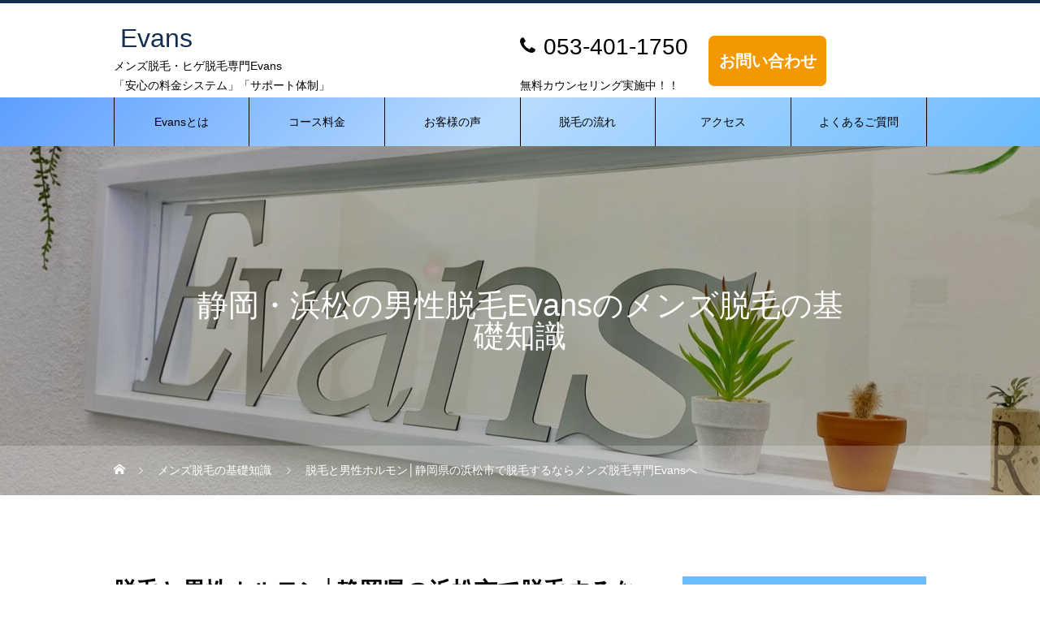

--- FILE ---
content_type: text/html; charset=UTF-8
request_url: https://datsumou-datsumou.com/knowledge/datsumou-hormone/
body_size: 10370
content:
<!DOCTYPE html>
<html class="pc" lang="ja">
<head>
<meta charset="UTF-8">
<!--[if IE]><meta http-equiv="X-UA-Compatible" content="IE=edge"><![endif]-->
<meta name="viewport" content="width=device-width">
<link media="all" href="https://datsumou-datsumou.com/wp-content/cache/autoptimize/css/autoptimize_d36bf260e05afbf501ce5773c6ddc17c.css" rel="stylesheet" /><link media="screen and (max-width:1151px)" href="https://datsumou-datsumou.com/wp-content/cache/autoptimize/css/autoptimize_fee06fc5f24d75c6224b3a30d53ad79c.css" rel="stylesheet" /><title>脱毛と男性ホルモン│静岡県の浜松市で脱毛するならメンズ脱毛専門Evansへ</title>
<meta name="description" content="静岡県・浜松市のEvansです。脱毛と男性ホルモンとはに関して記載しております。脱毛をする前には基礎知識を身に付けることが大切です。脱毛する前に一度ご参考ください。">
<meta name="keywords" content="静岡県,浜松市,メンズ,脱毛,男性,ひげ,ヒゲ,髭,陰部,VIO,永久脱毛,ホルモン">
<link rel="pingback" href="https://datsumou-datsumou.com/xmlrpc.php">
<link rel="shortcut icon" href="https://datsumou-datsumou.com/wp-content/uploads/2020/12/favicon.png">
<link rel="stylesheet" href="https://use.fontawesome.com/releases/v5.1.0/css/all.css" integrity="sha384-lKuwvrZot6UHsBSfcMvOkWwlCMgc0TaWr+30HWe3a4ltaBwTZhyTEggF5tJv8tbt" crossorigin="anonymous"><link href='https://fonts.gstatic.com' crossorigin='anonymous' rel='preconnect' />
<link href='https://ajax.googleapis.com' rel='preconnect' />
<link href='https://fonts.googleapis.com' rel='preconnect' />
<link rel="alternate" type="application/rss+xml" title="Evans &raquo; フィード" href="https://datsumou-datsumou.com/feed/" />
<link rel="alternate" type="application/rss+xml" title="Evans &raquo; コメントフィード" href="https://datsumou-datsumou.com/comments/feed/" />






<script type='text/javascript' src='https://datsumou-datsumou.com/wp-includes/js/jquery/jquery.min.js?ver=3.5.1' id='jquery-core-js'></script>
<script type='text/javascript' src='https://datsumou-datsumou.com/wp-includes/js/jquery/jquery-migrate.min.js?ver=3.3.2' id='jquery-migrate-js'></script>
<link rel="https://api.w.org/" href="https://datsumou-datsumou.com/wp-json/" /><link rel="alternate" type="application/json" href="https://datsumou-datsumou.com/wp-json/wp/v2/posts/967" /><link rel="canonical" href="https://datsumou-datsumou.com/knowledge/datsumou-hormone/" />
<link rel='shortlink' href='https://datsumou-datsumou.com/?p=967' />
<link rel="alternate" type="application/json+oembed" href="https://datsumou-datsumou.com/wp-json/oembed/1.0/embed?url=https%3A%2F%2Fdatsumou-datsumou.com%2Fknowledge%2Fdatsumou-hormone%2F" />
<link rel="alternate" type="text/xml+oembed" href="https://datsumou-datsumou.com/wp-json/oembed/1.0/embed?url=https%3A%2F%2Fdatsumou-datsumou.com%2Fknowledge%2Fdatsumou-hormone%2F&#038;format=xml" />






<script src="https://datsumou-datsumou.com/wp-content/themes/heal_tcd077/js/jquery.easing.1.4.js?ver=1.3.1"></script>
<script src="https://datsumou-datsumou.com/wp-content/themes/heal_tcd077/js/jscript.js?ver=1.3.1"></script>
<script src="https://datsumou-datsumou.com/wp-content/themes/heal_tcd077/js/comment.js?ver=1.3.1"></script>


<script src="https://datsumou-datsumou.com/wp-content/themes/heal_tcd077/js/simplebar.min.js?ver=1.3.1"></script>


<script src="https://datsumou-datsumou.com/wp-content/themes/heal_tcd077/js/header_fix_mobile.js?ver=1.3.1"></script>




<script type="text/javascript">
jQuery(document).ready(function($) {
$('.modal_price_link').on('click', function(e) {
	e.preventDefault();
	var target = $(this).attr('href');
	if (! $(target).length) return false;
	$(target).show(0, function() {
		$(this).removeClass('modal-close').addClass('modal-open');
	});
	scrollpos = $(window).scrollTop();
	$('html').addClass('fixed').css({'top': -scrollpos});
	$('html').css({'overflow': 'hidden'});
});
$('.close').click(function() {
	$('.modal-card.modal-open').removeClass('modal-open').addClass('modal-close');
	$('html').removeClass('fixed').css({'top': 0});
	$('html').css({'overflow': 'auto'});
	window.scrollTo( 0 , scrollpos );
});
});

jQuery(document).ready(function($) {
var _window = $(window),
    _header = $('#header'),
    heroBottom;
 
_window.on('scroll',function(){     
    heroBottom = $('#header').height();
    if(_window.scrollTop() > heroBottom){
        _header.addClass('header-fixed');   
    }
    else{
        _header.removeClass('header-fixed');   
    }
});
 
_window.trigger('scroll');

});
</script>

<meta name="google-site-verification" content="jUcM4k_Y3A-CLuENcX7p9s7GLoMM3Dwhlt5h4O6Xhzc" />

<script>
  (function(i,s,o,g,r,a,m){i['GoogleAnalyticsObject']=r;i[r]=i[r]||function(){
  (i[r].q=i[r].q||[]).push(arguments)},i[r].l=1*new Date();a=s.createElement(o),
  m=s.getElementsByTagName(o)[0];a.async=1;a.src=g;m.parentNode.insertBefore(a,m)
  })(window,document,'script','https://www.google-analytics.com/analytics.js','ga');

  ga('create', 'UA-80832381-1', 'auto');
  ga('send', 'pageview');

</script>		
		</head>
<body id="body" class="post-template-default single single-post postid-967 single-format-standard use_mobile_header_fix">


<div id="container">

 <header id="header">

  <div id="header_top">
   <div id="header_logo">
	   <div class="logo">
		   <a href="/" title="メンズ脱毛・ヒゲ脱毛は浜松の男性専門Evansへ。初めての脱毛は「安心の料金システム」「サポート体制」のEvansへ">
			   <span class="pc_logo_text" style="font-size:32px;">Evans</span>
			   <span class="mobile_logo_text" style="font-size:28px;">Evans</span>
		   </a>
	   </div>
   </div>
      	  
	  <div class="top-contact">
		  <div class="top-contact-left">
			  <p class="top-tel"><a href="tel:053-401-1750">053-401-1750</a></p>
			  <p class="top-text">無料カウンセリング実施中！！</p>
		  </div>
		  <div class="top-contact-right">
			  <a href="/postmail/"><p class="top-btn">お問い合わせ</p></a>
		  </div>
	  </div>
  </div>

	 
	 <p id="site_desc" class="rich_font_type1"><span>メンズ脱毛・ヒゲ脱毛専門Evans <br>「安心の料金システム」「サポート体制」 </span></p>

	 	 
    <a href="#" id="menu_button"><span>メニュー</span></a>
  <nav id="global_menu" class="rich_font_type1">
   <ul id="menu-%e3%82%b0%e3%83%ad%e3%83%bc%e3%83%90%e3%83%ab%e3%83%a1%e3%83%8b%e3%83%a5%e3%83%bc" class="menu"><li id="menu-item-53" class="menu-item menu-item-type-custom menu-item-object-custom menu-item-53"><a href="/consept/">Evansとは</a></li>
<li id="menu-item-54" class="menu-item menu-item-type-custom menu-item-object-custom menu-item-54"><a href="/price/">コース料金</a></li>
<li id="menu-item-55" class="menu-item menu-item-type-custom menu-item-object-custom menu-item-55"><a href="/voice/">お客様の声</a></li>
<li id="menu-item-60" class="menu-item menu-item-type-custom menu-item-object-custom menu-item-60"><a href="/content/">脱毛の流れ</a></li>
<li id="menu-item-61" class="menu-item menu-item-type-custom menu-item-object-custom menu-item-61"><a href="/access/">アクセス</a></li>
<li id="menu-item-62" class="menu-item menu-item-type-custom menu-item-object-custom menu-item-62"><a href="/question/">よくあるご質問</a></li>
</ul>  </nav>
  
  
 </header>

 

<div id="page_header" style="background:url() no-repeat center center; background-size:cover;" class=" tcd-lazy" data-bg="url(https://datsumou-datsumou.com/wp-content/uploads/2021/03/Evansヘッダー.jpg)">
 <div class="headline_area rich_font_type1">
  <h2 class="headline">静岡・浜松の男性脱毛Evansのメンズ脱毛の基礎知識</h2>   </div>
 <div id="bread_crumb" class="gothic_font">

<ul class="clearfix" itemscope itemtype="http://schema.org/BreadcrumbList">
 <li itemprop="itemListElement" itemscope itemtype="http://schema.org/ListItem" class="home"><a itemprop="item" href="https://datsumou-datsumou.com/"><span itemprop="name">ホーム</span></a><meta itemprop="position" content="1"></li>
  <li class="category" itemprop="itemListElement" itemscope itemtype="http://schema.org/ListItem">
    <a itemprop="item" href="https://datsumou-datsumou.com/category/knowledge/"><span itemprop="name">メンズ脱毛の基礎知識</span></a>
    <meta itemprop="position" content="2">
 </li>
  <li class="last" itemprop="itemListElement" itemscope itemtype="http://schema.org/ListItem"><span itemprop="name">脱毛と男性ホルモン│静岡県の浜松市で脱毛するならメンズ脱毛専門Evansへ</span><meta itemprop="position" content="4"></li>
</ul>

</div>
 <div class="overlay" style="background:rgba(0,0,0,0.3);"></div></div>

<div id="main_contents" class="clearfix">

 <div id="main_col" class="clearfix">

  
  <article id="article">

   <div id="post_title_area">
    <h1 class="title rich_font entry-title">脱毛と男性ホルモン│静岡県の浜松市で脱毛するならメンズ脱毛専門Evansへ</h1>
        <ul class="post_meta clearfix gothic_font">
     <li class="date"><time class="entry-date updated" datetime="2021-04-20T17:03:59+09:00">2021.04.19</time></li>     <li class="category"><a href="https://datsumou-datsumou.com/category/knowledge/" rel="category tag">メンズ脱毛の基礎知識</a></li>    </ul>
       </div>

   
      <div id="post_image">
    <div class="image tcd-lazy" style="background:url() no-repeat center center; background-size:cover;" data-bg="url(https://datsumou-datsumou.com/wp-content/uploads/2021/04/pic_g063-640x410.jpg)"></div>
   </div>
   
   
   
   
   
      <div class="post_content clearfix">
    <div id="toc_container" class="no_bullets"><p class="toc_title">目次</p><ul class="toc_list"><li><a href="#i"><span class="toc_number toc_depth_1">1</span> 男性ホルモンとはいったい？</a></li><li><a href="#i-2"><span class="toc_number toc_depth_1">2</span> 男性ホルモンの必要性</a></li><li><a href="#i-3"><span class="toc_number toc_depth_1">3</span> 男性ホルモンの内面的な働き</a></li><li><a href="#i-4"><span class="toc_number toc_depth_1">4</span> 男性ホルモンの分泌が多いとモテる？</a></li><li><a href="#i-5"><span class="toc_number toc_depth_1">5</span> 男性ホルモンが多いとムダ毛が多いって聞いたことがある</a></li><li><a href="#i-6"><span class="toc_number toc_depth_1">6</span> テストステロン</a></li></ul></div>
<h2 class="styled_h2"><span id="i">男性ホルモンとはいったい？</span></h2>
<p>　みなさんも過去に男性ホルモンが多いとひげや体毛が濃くなるといったことや薄毛になるといったことをテレビで見たり、友人や家族の人から聞いたことがある方もおられるでしょう。<br>
　では、その体毛・ひげや薄毛に関係している「男性ホルモン」が一体どのようなものなのか、その量をコントロールすることができるのか、遺伝的な要素が強いのか、何のために体で作られているのかなど、名前は聞いたことがあるがよくわかっていない方が多くなっています。<br>
　男性ホルモンについて詳しく知ることで脱毛とどのような関係になっているのかをみていきましょう。</p>
<h2 class="styled_h2"><span id="i-2">男性ホルモンの必要性</span></h2>
<p>　まずみなさんに知っていただきたいことは、男性にとって男性ホルモンは必要不可欠なものになっているということです。男性にとって必要不可欠というのは、男性ホルモンが「男性らしい体を作り上げるのには欠かせないホルモン」となっているためです。<br>
　男性ホルモンにも種類がありますが、そのうちの95%を占める代表的なものが「テストステロン」です。<br>
　テストステロンは睾丸（精巣）で作られ、骨、筋肉、ひげ、体毛など男らしくたくましい体を作り上げるための重要なホルモンとなっております。<br>
　男性ホルモンが分泌されることで外見的な部分だけでなく、内面的な部分（下記でご紹介）にも影響してきます。</p>
<h2 class="styled_h2"><span id="i-3">男性ホルモンの内面的な働き</span></h2>
<p>　男性ホルモンは外見的な働きのみでなく、内面的な働きもあるのをご存知でしょうか？男性ホルモンの分泌が正常もしくは多い方の特徴として、<br>
・日々のやる気に満ち溢れている<br>
・自己主張が強い<br>
・闘争本心強く負けず嫌いが多い<br>
・自信のある行動や言動<br>
・決断力や判断力に長けている<br>
・性欲が強い　などが特徴となっております。<br>
　男性ホルモンの分泌が多い方は内面的にも男性らしさが強く出ることが多いようです。</p>
<h2 class="styled_h2"><span id="i-4">男性ホルモンの分泌が多いとモテる？</span></h2>
<p>　女性が男性に本能的に惹かれるのは、この「男性ホルモン」が大きく関係しています。<br>
　なぜ、女性が男性ホルモンが多い人を好むのかというと、上記でお伝えした男性ホルモンが多い男性は外見・内面ともに女性とは異なった部分（男性的要素）が多いからのようです。<br>
　女性が好む男性の要素として、「男らしく頼れる男性」というのがいつの時代も変わりません。<br>
　男性ホルモンが多い男性は、女性にとっては魅力的な要素のひとつなのかもしれません。</p>
<h2 class="styled_h2"><span id="i-5">男性ホルモンが多いとムダ毛が多いって聞いたことがある</span></h2>
<p>　過去に男性ホルモンが多いと、ひげや体毛が濃くなるといったことを聞いたことがある人もおられるのではないしょうか？<br>
　みなさんの疑問をメンズ脱毛・ひげ脱毛専門Evansがお答え致します。結果論ではありますが、ひげや体毛が他の人に比べると多い人は男性ホルモンが多いまたは優位な人が多くなっております。<br>
　ひげが濃い方はやはり体毛も濃くなっているケースが多く、また同じように体毛が濃い方はひげも濃くなっているケースが多くなっています。</p>
<h2 class="styled_h2"><span id="i-6">テストステロン</span></h2>
<p>　共通して言えることは、女性ホルモンより男性ホルモンが優位になっているということが言えるでしょう。<br>
　男性ホルモンが優位になっていてひげや体毛が濃くなっている方も諦める必要はありません。<br>
　今の時代「男性も脱毛」でムダ毛をきれいにすることが可能です。ひげや体毛が濃いことを悩んでいた方、常に自己処理をされている方、遺伝だと思い諦めていた方も、一度浜松メンズ脱毛専門Evansまでご相談ください。<br>
　男性脱毛に特化した経験・知識を兼ね備えたスタッフが丁寧にあなたのムダ毛の悩み（コンプレックス）と向き合います。</p>
   </div>

   
      <div class="single_share clearfix" id="single_share_bottom">
    <div class="share-type1 share-btm">
 
	<div class="sns mt10 mb45">
		<ul class="type1 clearfix">
			<li class="twitter">
				<a href="http://twitter.com/share?text=%E8%84%B1%E6%AF%9B%E3%81%A8%E7%94%B7%E6%80%A7%E3%83%9B%E3%83%AB%E3%83%A2%E3%83%B3%E2%94%82%E9%9D%99%E5%B2%A1%E7%9C%8C%E3%81%AE%E6%B5%9C%E6%9D%BE%E5%B8%82%E3%81%A7%E8%84%B1%E6%AF%9B%E3%81%99%E3%82%8B%E3%81%AA%E3%82%89%E3%83%A1%E3%83%B3%E3%82%BA%E8%84%B1%E6%AF%9B%E5%B0%82%E9%96%80Evans%E3%81%B8&amp;url=https%3A%2F%2Fdatsumou-datsumou.com%2Fknowledge%2Fdatsumou-hormone%2F&amp;via=&amp;tw_p=tweetbutton&amp;related=" onclick="javascript:window.open(this.href, '', 'menubar=no,toolbar=no,resizable=yes,scrollbars=yes,height=400,width=600');return false;"><i class="icon-twitter"></i><span class="ttl">Tweet</span><span class="share-count"></span></a>
			</li>
			<li class="facebook">
				<a href="//www.facebook.com/sharer/sharer.php?u=https://datsumou-datsumou.com/knowledge/datsumou-hormone/&amp;t=%E8%84%B1%E6%AF%9B%E3%81%A8%E7%94%B7%E6%80%A7%E3%83%9B%E3%83%AB%E3%83%A2%E3%83%B3%E2%94%82%E9%9D%99%E5%B2%A1%E7%9C%8C%E3%81%AE%E6%B5%9C%E6%9D%BE%E5%B8%82%E3%81%A7%E8%84%B1%E6%AF%9B%E3%81%99%E3%82%8B%E3%81%AA%E3%82%89%E3%83%A1%E3%83%B3%E3%82%BA%E8%84%B1%E6%AF%9B%E5%B0%82%E9%96%80Evans%E3%81%B8" class="facebook-btn-icon-link" target="blank" rel="nofollow"><i class="icon-facebook"></i><span class="ttl">Share</span><span class="share-count"></span></a>
			</li>
			<li class="hatebu">
				<a href="http://b.hatena.ne.jp/add?mode=confirm&amp;url=https%3A%2F%2Fdatsumou-datsumou.com%2Fknowledge%2Fdatsumou-hormone%2F" onclick="javascript:window.open(this.href, '', 'menubar=no,toolbar=no,resizable=yes,scrollbars=yes,height=400,width=510');return false;"><i class="icon-hatebu"></i><span class="ttl">Hatena</span><span class="share-count"></span></a>
			</li>
			<li class="pocket">
				<a href="http://getpocket.com/edit?url=https%3A%2F%2Fdatsumou-datsumou.com%2Fknowledge%2Fdatsumou-hormone%2F&amp;title=%E8%84%B1%E6%AF%9B%E3%81%A8%E7%94%B7%E6%80%A7%E3%83%9B%E3%83%AB%E3%83%A2%E3%83%B3%E2%94%82%E9%9D%99%E5%B2%A1%E7%9C%8C%E3%81%AE%E6%B5%9C%E6%9D%BE%E5%B8%82%E3%81%A7%E8%84%B1%E6%AF%9B%E3%81%99%E3%82%8B%E3%81%AA%E3%82%89%E3%83%A1%E3%83%B3%E3%82%BA%E8%84%B1%E6%AF%9B%E5%B0%82%E9%96%80Evans%E3%81%B8" target="blank"><i class="icon-pocket"></i><span class="ttl">Pocket</span><span class="share-count"></span></a>
			</li>
			<li class="rss">
				<a href="https://datsumou-datsumou.com/feed/" target="blank"><i class="icon-rss"></i><span class="ttl">RSS</span></a>
			</li>
			<li class="feedly">
				<a href="http://feedly.com/index.html#subscription%2Ffeed%2Fhttps://datsumou-datsumou.com/feed/" target="blank"><i class="icon-feedly"></i><span class="ttl">feedly</span><span class="share-count"></span></a>
			</li>
			<li class="pinterest">
				<a rel="nofollow" target="_blank" href="https://www.pinterest.com/pin/create/button/?url=https%3A%2F%2Fdatsumou-datsumou.com%2Fknowledge%2Fdatsumou-hormone%2F&amp;media=https://datsumou-datsumou.com/wp-content/uploads/2021/04/pic_g063.jpg&amp;description=%E8%84%B1%E6%AF%9B%E3%81%A8%E7%94%B7%E6%80%A7%E3%83%9B%E3%83%AB%E3%83%A2%E3%83%B3%E2%94%82%E9%9D%99%E5%B2%A1%E7%9C%8C%E3%81%AE%E6%B5%9C%E6%9D%BE%E5%B8%82%E3%81%A7%E8%84%B1%E6%AF%9B%E3%81%99%E3%82%8B%E3%81%AA%E3%82%89%E3%83%A1%E3%83%B3%E3%82%BA%E8%84%B1%E6%AF%9B%E5%B0%82%E9%96%80Evans%E3%81%B8"><i class="icon-pinterest"></i><span class="ttl">Pin it</span></a>
			</li>
		</ul>
	</div>
</div>
   </div>
   
   
   
    <div id="next_prev_post" class="clearfix">
   <div class="item prev_post clearfix">
 <a class="animate_background" href="https://datsumou-datsumou.com/knowledge/datsumou-hikari/">
  <div class="title_area">
   <p class="title"><span>脱毛で反応するメラニン色素とは？│メンズ脱毛は静岡県・浜松市の男性専門Evansへ</span></p>
   <p class="nav">前の記事</p>
  </div>
 </a>
</div>
<div class="item next_post clearfix">
 <a class="animate_background" href="https://datsumou-datsumou.com/knowledge/datsumou-hormone/">
  <div class="title_area">
   <p class="title"><span>脱毛に年齢制限はあるの？│静岡県の浜松市で脱毛するならメンズ脱毛専門Evansへ</span></p>
   <p class="nav">次の記事</p>
  </div>
 </a>
</div>
  </div>
  
      <div id="single_banner_bottom" class="single_banner_area clearfix">
            <div class="single_banner single_banner_left">
     <a href="/postmail/" target="_blank"><img src="" alt="" title="" class=" tcd-lazy" data-src="https://datsumou-datsumou.com/wp-content/uploads/2021/03/campaign___xa5_8000.jpg"></a>
    </div>
                <div class="single_banner single_banner_right">
     <a href="/postmail/" target="_blank"><img src="" alt="" title="" class=" tcd-lazy" data-src="https://datsumou-datsumou.com/wp-content/uploads/2021/03/campaign___xa5_1000.jpg"></a>
    </div>
       </div><!-- END #single_banner_area -->
   
   
   
  </article><!-- END #article -->

  
    <div id="related_post">
   <h3 class="headline rich_font_type2">関連記事</h3>
   <div class="related_post clearfix">
        <article class="item">
     <a class="link animate_background" href="https://datsumou-datsumou.com/knowledge/knowledge/datsumou-odekomiken/">
      <div class="image_wrap">
       <div class="image tcd-lazy" style="background:url() no-repeat center center; background-size:cover;" data-bg="url(https://datsumou-datsumou.com/wp-content/uploads/2021/04/pic_g328-コピー.jpg)"></div>
      </div>
     </a>
     <div class="title_area gothic_font">
      <h3 class="title"><a href="https://datsumou-datsumou.com/knowledge/knowledge/datsumou-odekomiken/"><span>おでこの脱毛を希望する人はどんな人？他│ヒゲ脱毛は静岡県・浜松市の男性専門Evansへ</span></a></h3>
     </div>
    </article>
        <article class="item">
     <a class="link animate_background" href="https://datsumou-datsumou.com/knowledge/datsumou-keana/">
      <div class="image_wrap">
       <div class="image tcd-lazy" style="background:url() no-repeat center center; background-size:cover;" data-bg="url(https://datsumou-datsumou.com/wp-content/uploads/2021/04/pic_g075-520x425.jpg)"></div>
      </div>
     </a>
     <div class="title_area gothic_font">
      <h3 class="title"><a href="https://datsumou-datsumou.com/knowledge/datsumou-keana/"><span>毛穴について│静岡県の浜松市で脱毛するならメンズ脱毛専門Evansへ</span></a></h3>
     </div>
    </article>
        <article class="item">
     <a class="link animate_background" href="https://datsumou-datsumou.com/knowledge/datsumou-higedatsumou/">
      <div class="image_wrap">
       <div class="image tcd-lazy" style="background:url() no-repeat center center; background-size:cover;" data-bg="url(https://datsumou-datsumou.com/wp-content/uploads/2021/04/pic_g171.jpg)"></div>
      </div>
     </a>
     <div class="title_area gothic_font">
      <h3 class="title"><a href="https://datsumou-datsumou.com/knowledge/datsumou-higedatsumou/"><span>ヒゲ脱毛とはいったい？│静岡県の浜松市で脱毛するならメンズ脱毛専門Evansへ</span></a></h3>
     </div>
    </article>
       </div><!-- END .recipe_list1 -->
  </div><!-- END #related_post -->
  
  
 </div><!-- END #main_col -->

 <div id="side_col">
<div class="widget_content clearfix widget_search" id="search-3">
<h3 class="widget_headline"><span>検索</span></h3><form role="search" method="get" id="searchform" class="searchform" action="https://datsumou-datsumou.com/">
				<div>
					<label class="screen-reader-text" for="s">検索:</label>
					<input type="text" value="" name="s" id="s">
					<input type="submit" id="searchsubmit" value="検索">
				</div>
			</form></div>
<div class="widget_content clearfix tcd_category_list_widget" id="tcd_category_list_widget-2">
<h3 class="widget_headline"><span>カテゴリー</span></h3><ul class="tcd_category_list clearfix">
 	<li class="cat-item cat-item-1"><a href="https://datsumou-datsumou.com/category/knowledge/" title="静岡県・浜松市のEvansです。静岡ではまだ脱毛が始めての方も多いと思います。脱毛をする前には基礎知識を身に付けることが大切です。脱毛する前に一度ご参考ください。">メンズ脱毛の基礎知識</a>
</li>
</ul>
</div>
<div class="widget_content clearfix styled_post_list1_widget" id="styled_post_list1_widget-2">
<h3 class="widget_headline"><span>最近の記事</span></h3><ol class="styled_post_list1 clearfix">
 <li class="clearfix">
  <a class="clearfix animate_background" href="https://datsumou-datsumou.com/blog/news2">
   <div class="image_wrap">
    <div class="image tcd-lazy" style="background:url() no-repeat center center; background-size:cover;" data-bg="url(https://datsumou-datsumou.com/wp-content/themes/heal_tcd077/img/common/no_image1.gif)"></div>
   </div>
   <h4 class="title"><span>美容脱毛と光技術の進化</span></h4>
  </a>
 </li>
 <li class="clearfix">
  <a class="clearfix animate_background" href="https://datsumou-datsumou.com/blog/news">
   <div class="image_wrap">
    <div class="image tcd-lazy" style="background:url() no-repeat center center; background-size:cover;" data-bg="url(https://datsumou-datsumou.com/wp-content/themes/heal_tcd077/img/common/no_image1.gif)"></div>
   </div>
   <h4 class="title"><span>光技術がもたらす美容と健康の可能性 〜美容ケアからがん治療まで〜</span></h4>
  </a>
 </li>
 <li class="clearfix">
  <a class="clearfix animate_background" href="https://datsumou-datsumou.com/blog/2016/09/02/%E7%99%BD%E9%AB%AA%E3%81%AE%E8%84%B1%E6%AF%9B/">
   <div class="image_wrap">
    <div class="image tcd-lazy" style="background:url() no-repeat center center; background-size:cover;" data-bg="url(https://datsumou-datsumou.com/wp-content/themes/heal_tcd077/img/common/no_image1.gif)"></div>
   </div>
   <h4 class="title"><span>白髪の脱毛。静岡・浜松メンズ脱毛Evans</span></h4>
  </a>
 </li>
</ol>
</div>
<div class="widget_content clearfix toc_widget" id="toc-widget-2">
<h3 class="widget_headline"><span>目次</span></h3><ul class="toc_widget_list no_bullets"><li><a href="#i"><span class="toc_number toc_depth_1">1</span> 男性ホルモンとはいったい？</a></li><li><a href="#i-2"><span class="toc_number toc_depth_1">2</span> 男性ホルモンの必要性</a></li><li><a href="#i-3"><span class="toc_number toc_depth_1">3</span> 男性ホルモンの内面的な働き</a></li><li><a href="#i-4"><span class="toc_number toc_depth_1">4</span> 男性ホルモンの分泌が多いとモテる？</a></li><li><a href="#i-5"><span class="toc_number toc_depth_1">5</span> 男性ホルモンが多いとムダ毛が多いって聞いたことがある</a></li><li><a href="#i-6"><span class="toc_number toc_depth_1">6</span> テストステロン</a></li></ul></div>
</div>
</div><!-- END #main_contents -->


 <div id="return_top">
  <a href="#body"><span>PAGE TOP</span></a>
 </div>

 
 <footer id="footer">

  
	 	 	 <div id="footer_menu" class="footer_menu gothic_font">
		 <p class="footer_title" href="/">Evans</p>
		 <div id="footer_sub_menu">
			 <p class="footer_subtitle">MENU</p>
			 <ul id="menu-%e3%83%95%e3%83%83%e3%82%bf%e3%83%bc%e3%83%a1%e3%83%8b%e3%83%a5%e3%83%bc" class="menu"><li id="menu-item-732" class="menu-item menu-item-type-post_type menu-item-object-page menu-item-732"><a href="https://datsumou-datsumou.com/concept/">■ コンセプト</a></li>
<li id="menu-item-289" class="menu-item menu-item-type-custom menu-item-object-custom menu-item-289"><a href="/price/">■ コース料金</a></li>
<li id="menu-item-290" class="menu-item menu-item-type-custom menu-item-object-custom menu-item-290"><a href="/voice/">■ お客様の声</a></li>
<li id="menu-item-284" class="menu-item menu-item-type-post_type menu-item-object-page menu-item-284"><a href="https://datsumou-datsumou.com/content/">■ メンズ脱毛の流れ</a></li>
<li id="menu-item-282" class="menu-item menu-item-type-post_type menu-item-object-page menu-item-282"><a href="https://datsumou-datsumou.com/?page_id=225">■ アクセス</a></li>
<li id="menu-item-283" class="menu-item menu-item-type-post_type menu-item-object-page menu-item-283"><a href="https://datsumou-datsumou.com/question/">■ よくあるご質問</a></li>
<li id="menu-item-281" class="menu-item menu-item-type-post_type menu-item-object-page menu-item-281"><a href="https://datsumou-datsumou.com/consept/eisei/">■ 衛生管理について</a></li>
<li id="menu-item-288" class="menu-item menu-item-type-taxonomy menu-item-object-category current-post-ancestor current-menu-parent current-post-parent menu-item-288"><a href="https://datsumou-datsumou.com/category/knowledge/">■ メンズ脱毛の基礎知識</a></li>
<li id="menu-item-287" class="menu-item menu-item-type-post_type menu-item-object-page menu-item-287"><a href="https://datsumou-datsumou.com/eikyu/">■ 永久脱毛とは</a></li>
<li id="menu-item-452" class="menu-item menu-item-type-custom menu-item-object-custom menu-item-452"><a href="/wp-content/uploads/2021/04/teen.pdf">■ 未成年契約同意書</a></li>
<li id="menu-item-734" class="menu-item menu-item-type-post_type menu-item-object-page menu-item-734"><a href="https://datsumou-datsumou.com/mosyuki/">■ 毛周期</a></li>
<li id="menu-item-1353" class="menu-item menu-item-type-post_type menu-item-object-page menu-item-1353"><a href="https://datsumou-datsumou.com/beforeafter/">■ 脱毛効果</a></li>
<li id="menu-item-1508" class="menu-item menu-item-type-custom menu-item-object-custom menu-item-1508"><a href="https://syuku-haku.com">■兵庫でグランピング・キャンプは人気のSUGOMORI</a></li>
</ul>		 </div>
		 <div id="footer_contact">
			 <p class="footer_subtitle">CONTACT</p>
			 <p class="footer_contact_tel"><a href="tel:053-401-1750">お電話でお問い合わせ</a></p>
			 <p class="footer_contact_mail"><a href="/postmail/">メールでお問い合わせ</a></p>
			 <p class="footer_contact_line"><a href="URL%E5%85%A5%E3%82%8C%E3%82%8B">LINEでお問い合わせ(今後導入予定)</a></p>
		 </div>
	 </div>
	 <div id="footer_company">
		 <ul id="menu-%e4%bc%9a%e7%a4%be%e6%83%85%e5%a0%b1" class="menu"><li id="menu-item-402" class="menu-item menu-item-type-custom menu-item-object-custom menu-item-402"><a href="/shop/">紹介情報</a></li>
<li id="menu-item-400" class="menu-item menu-item-type-post_type menu-item-object-page menu-item-400"><a href="https://datsumou-datsumou.com/legal/">特定商取引法に基づく表記</a></li>
<li id="menu-item-401" class="menu-item menu-item-type-post_type menu-item-object-page menu-item-privacy-policy menu-item-401"><a href="https://datsumou-datsumou.com/privacypolicy/">プライバシーポリシー</a></li>
</ul>	 </div>
	 
  <p id="copyright" style="color:#000000; background:#ffffff;">Copyright © Evans All Rights Reserved.</p>

 </footer>

 
</div><!-- #container -->

<div id="drawer_menu">
  <nav>
  <ul id="mobile_menu" class="menu"><li class="menu-item menu-item-type-custom menu-item-object-custom menu-item-53"><a href="/consept/">Evansとは</a></li>
<li class="menu-item menu-item-type-custom menu-item-object-custom menu-item-54"><a href="/price/">コース料金</a></li>
<li class="menu-item menu-item-type-custom menu-item-object-custom menu-item-55"><a href="/voice/">お客様の声</a></li>
<li class="menu-item menu-item-type-custom menu-item-object-custom menu-item-60"><a href="/content/">脱毛の流れ</a></li>
<li class="menu-item menu-item-type-custom menu-item-object-custom menu-item-61"><a href="/access/">アクセス</a></li>
<li class="menu-item menu-item-type-custom menu-item-object-custom menu-item-62"><a href="/question/">よくあるご質問</a></li>
</ul> </nav>
  <div id="mobile_banner">
   </div><!-- END #header_mobile_banner -->
</div>

<script>
jQuery(document).ready(function($){
  });
</script>


<script type="text/javascript" src="https://datsumou-datsumou.com/wp-includes/js/comment-reply.min.js?ver=5.6.16" id="comment-reply-js"></script>
<script type="text/javascript" src="https://datsumou-datsumou.com/wp-includes/js/dist/vendor/wp-polyfill.min.js?ver=7.4.4" id="wp-polyfill-js"></script>
<script type="text/javascript" id="wp-polyfill-js-after">
( 'fetch' in window ) || document.write( '<script src="https://datsumou-datsumou.com/wp-includes/js/dist/vendor/wp-polyfill-fetch.min.js?ver=3.0.0">' + 'ipt>' );( document.contains ) || document.write( '<script src="https://datsumou-datsumou.com/wp-includes/js/dist/vendor/wp-polyfill-node-contains.min.js?ver=3.42.0">' + 'ipt>' );( window.DOMRect ) || document.write( '<script src="https://datsumou-datsumou.com/wp-includes/js/dist/vendor/wp-polyfill-dom-rect.min.js?ver=3.42.0">' + 'ipt>' );( window.URL && window.URL.prototype && window.URLSearchParams ) || document.write( '<script src="https://datsumou-datsumou.com/wp-includes/js/dist/vendor/wp-polyfill-url.min.js?ver=3.6.4">' + 'ipt>' );( window.FormData && window.FormData.prototype.keys ) || document.write( '<script src="https://datsumou-datsumou.com/wp-includes/js/dist/vendor/wp-polyfill-formdata.min.js?ver=3.0.12">' + 'ipt>' );( Element.prototype.matches && Element.prototype.closest ) || document.write( '<script src="https://datsumou-datsumou.com/wp-includes/js/dist/vendor/wp-polyfill-element-closest.min.js?ver=2.0.2">' + 'ipt>' );
</script>
<script type="text/javascript" src="https://datsumou-datsumou.com/wp-includes/js/dist/i18n.min.js?ver=9e36b5da09c96c657b0297fd6f7cb1fd" id="wp-i18n-js"></script>
<script type="text/javascript" src="https://datsumou-datsumou.com/wp-includes/js/dist/vendor/lodash.min.js?ver=4.17.21" id="lodash-js"></script>
<script type="text/javascript" id="lodash-js-after">
window.lodash = _.noConflict();
</script>
<script type="text/javascript" src="https://datsumou-datsumou.com/wp-includes/js/dist/url.min.js?ver=1b4bb2b3f526a1db366ca3147ac39562" id="wp-url-js"></script>
<script type="text/javascript" src="https://datsumou-datsumou.com/wp-includes/js/dist/hooks.min.js?ver=d0d9f43e03080e6ace9a3dabbd5f9eee" id="wp-hooks-js"></script>
<script type="text/javascript" id="wp-api-fetch-js-translations">
( function( domain, translations ) {
	var localeData = translations.locale_data[ domain ] || translations.locale_data.messages;
	localeData[""].domain = domain;
	wp.i18n.setLocaleData( localeData, domain );
} )( "default", {"translation-revision-date":"2025-10-03 12:48:21+0000","generator":"GlotPress\/4.0.1","domain":"messages","locale_data":{"messages":{"":{"domain":"messages","plural-forms":"nplurals=1; plural=0;","lang":"ja_JP"},"You are probably offline.":["\u73fe\u5728\u30aa\u30d5\u30e9\u30a4\u30f3\u306e\u3088\u3046\u3067\u3059\u3002"],"Media upload failed. If this is a photo or a large image, please scale it down and try again.":["\u30e1\u30c7\u30a3\u30a2\u306e\u30a2\u30c3\u30d7\u30ed\u30fc\u30c9\u306b\u5931\u6557\u3057\u307e\u3057\u305f\u3002 \u5199\u771f\u307e\u305f\u306f\u5927\u304d\u306a\u753b\u50cf\u306e\u5834\u5408\u306f\u3001\u7e2e\u5c0f\u3057\u3066\u3082\u3046\u4e00\u5ea6\u304a\u8a66\u3057\u304f\u3060\u3055\u3044\u3002"],"An unknown error occurred.":["\u4e0d\u660e\u306a\u30a8\u30e9\u30fc\u304c\u767a\u751f\u3057\u307e\u3057\u305f\u3002"],"The response is not a valid JSON response.":["\u8fd4\u7b54\u304c\u6b63\u3057\u3044 JSON \u30ec\u30b9\u30dd\u30f3\u30b9\u3067\u306f\u3042\u308a\u307e\u305b\u3093\u3002"]}},"comment":{"reference":"wp-includes\/js\/dist\/api-fetch.js"}} );
</script>
<script type="text/javascript" src="https://datsumou-datsumou.com/wp-includes/js/dist/api-fetch.min.js?ver=c207d2d188ba8bf763f7acd50b7fd5a9" id="wp-api-fetch-js"></script>
<script type="text/javascript" id="wp-api-fetch-js-after">
wp.apiFetch.use( wp.apiFetch.createRootURLMiddleware( "https://datsumou-datsumou.com/wp-json/" ) );
wp.apiFetch.nonceMiddleware = wp.apiFetch.createNonceMiddleware( "ec8657e61f" );
wp.apiFetch.use( wp.apiFetch.nonceMiddleware );
wp.apiFetch.use( wp.apiFetch.mediaUploadMiddleware );
wp.apiFetch.nonceEndpoint = "https://datsumou-datsumou.com/wp-admin/admin-ajax.php?action=rest-nonce";
</script>
<script type="text/javascript" id="contact-form-7-js-extra">
/* <![CDATA[ */
var wpcf7 = [];
/* ]]> */
</script>
<script type="text/javascript" src="https://datsumou-datsumou.com/wp-content/plugins/contact-form-7/includes/js/index.js?ver=5.4" id="contact-form-7-js"></script>
<script type="text/javascript" id="toc-front-js-extra">
/* <![CDATA[ */
var tocplus = {"visibility_show":"\u8868\u793a","visibility_hide":"\u975e\u8868\u793a","width":"95%"};
/* ]]> */
</script>
<script type="text/javascript" src="https://datsumou-datsumou.com/wp-content/plugins/table-of-contents-plus/front.min.js?ver=2002" id="toc-front-js"></script>
<script type="text/javascript" src="https://datsumou-datsumou.com/wp-content/themes/heal_tcd077/js/lazyload.js?ver=1.3.1" id="tcd-lazyload-js"></script>
<script type="text/javascript" src="https://datsumou-datsumou.com/wp-includes/js/wp-embed.min.js?ver=5.6.16" id="wp-embed-js"></script>
</body>
</html>

--- FILE ---
content_type: text/css
request_url: https://datsumou-datsumou.com/wp-content/cache/autoptimize/css/autoptimize_d36bf260e05afbf501ce5773c6ddc17c.css
body_size: 38610
content:
body{font-size:16px}#global_menu{background-image:linear-gradient(-225deg,#5d9fff 0%,#b8dcff 48%,#6bbbff 100%) !Important}.cb_contents{padding:40px 0 0}#contents_builder .clearfix{width:1000px;margin:auto}@media (max-width:1151px){#contents_builder .clearfix{width:100%}}@media (max-width:600px){body{font-size:14px}.menu_desc{width:90%;margin:auto;padding:20px}.desc{text-align:left !important}}.styled_h2{padding:30px 20px !important;background-image:linear-gradient(-225deg,#5d9fff 0%,#b8dcff 48%,#6bbbff 100%) !important;color:#fff !important}.post_content h3,.post_content h4{text-align:center}.styled_h3{color:#6bbbff !important;border-top:2px solid #6bbbff !important;border-bottom:1px solid #6bbbff !important}.styled_h4{color:#6bbbff !important;border-left:2px solid #6bbbff !important;border-right:2px solid #6bbbff !important}.widget_headline{background:#6bbbff;color:#000}@media(max-width:600px){.rich_font{font-size:22px !important}}.num1{width:100%;background:#f5f5f5;padding-bottom:40px !important}.news_list>.item>a{width:70% !important}.num1{width:100%;background:url(/wp-content/uploads/2020/12/background.jpg) no-repeat bottom}.num2{width:100%}.num14{width:100%;background:url(/wp-content/uploads/2020/12/background.jpg) no-repeat bottom}.num14 .post_content{margin:0 auto;width:70%}.list{margin:0 auto;text-align:center;display:block}.list ul{display:inline-block;list-style:none}.list ul li{text-align:left}.list ul li:before{font-family:"Font Awesome 5 Free";content:"\f14a";position:relative;right:.5em;color:#666}#contents_builder{padding-bottom:16px}#page_no_side{margin:100px auto 80px}.row6 .col2 .widget1 img{margin-top:-33px !important}.news{padding:30px 0;background:#f5f5f5}.news-content{display:flex;width:1000px;margin:0 auto}.news-content h2{min-width:11%;text-align:left}.news-content-item{width:100%}.news-content-item ul li{width:100%;padding-bottom:15px;border-bottom:1px solid #000;margin-bottom:20px;display:flex;align-items:center}.cat-box{min-width:100px;height:25px;line-height:25px;padding:5px 20px;margin-right:30px;display:inline-block;color:#fff;text-align:center;font-weight:700}.voice{background:green}.campaign{background:orange;margin-right:2.2rem}.datsumou{background:grey}.news-content-item time{margin-right:50px}@media (max-width:1151px){.news-content{display:block;width:90%}.news-content h2{text-align:center;margin-bottom:30px}.news-content-item{width:100%;margin:0 auto}.news-content-item ul li{display:block}.cat-box{display:block;width:90px;padding:0;margin-bottom:20px}.news-content-item time{display:inline-block;margin-right:30px;margin-bottom:10px}}.compare{overflow-x:scroll;white-space:nowrap;-ms-overflow-style:-ms-autohiding-scrollbar;-webkit-overflow-scrolling:touch}.compare-table{font-size:14px;border:1px solid #ddd}.compare-table thread{background-color:#ccc}.compare-table th{font-size:16px;font-weight:400}.compare-table th,.compare-table td{padding:15px 20px;vertical-align:middle}.compare-table th:not(:first-child){width:22%;border-left:1px solid #ddd;text-align:center;vertical-align:middle}.compare-table td:not(:first-child){background-color:#f5f5f5;color:#777;border-left:1px solid #ddd;text-align:center}.compare-table td:nth-child(2){background-color:#fff;color:#f39801;font-weight:900;border-right:6px solid #f39801;border-left:6px solid #f39801}.compare-table tr:last-child td:nth-child(2){border-bottom:6px solid #f39801}.compare-table td{border-top:1px solid #ddd;vertical-align:middle;background-color:#fff;position:relative;font-weight:500}.compare-table td strong{font-size:22px}.compare-table td small{display:block;font-size:14px;font-weight:900}.compare-table th:nth-child(2){color:#fff;background:#f39801;font-weight:900;font-size:1.05em;border:6px solid #f39801;border-bottom:none}.cv_btn{text-align:center;margin-top:1rem !important;font-size:17px}.cv_btn a{font-weight:600}.cv{margin-top:40px !important;text-align:center}.cv_button{width:50%;height:45px;text-align:center;background-color:#f39801;padding:20px 40px;border-radius:7px;font-size:20px;color:#fff !important;font-weight:600;margin:1rem auto !important}.cv_button:hover{background-color:#fff;color:#f39801 !important;border:2px solid #f39801}@media screen and (max-width:600px){.cv_button{width:70%;font-size:15px;padding:20px 10px}}.column2>div{display:inline-block;width:45%;margin:auto;padding:10px;vertical-align:middle}.column2-right{vertical-align:top;padding-top:40px}@media (max-width:600px){.column2>div{display:block;width:96%}}.column3{display:flex}.column3>div{display:inline-block;width:32%;margin:0 auto 2rem;vertical-align:top;min-height:275px}.column3>div>ul{margin-top:20px}@media (max-width:600px){.column3{display:block}.column3>div{display:block !important;min-height:100px !important;width:100% !important}.column3-center{border-left:none !important;margin-bottom:0 !important}.column3-center ul{margin-bottom:0 !important}.column3-right span{display:none}.column3-right ul{margin-top:0 !important}}.column4{display:flex;padding-bottom:30px}#footer{background-image:linear-gradient(to top,#cfd9df 0%,#e2ebf0 100%)}#footer_menu li{font-size:12px;flex-wrap:wrap;display:inline-block;width:20%;margin:5px;border-right:none !important}#footer_menu li:last-child{margin:5px}#footer_menu{height:auto;background-image:linear-gradient(to top,#cfd9df 0%,#e2ebf0 100%);display:table}#footer_menu a{color:#000;font-weight:500}#footer_sub_menu{display:inline-block;width:55%;float:left;margin-left:3rem}.footer_title{color:#000;font-size:22px;font-weight:800;text-align:left;padding-left:2rem;height:auto}.footer_subtitle{font-size:18px;color:#000;font-weight:500;padding-left:2rem;text-align:left;height:30px}#footer_sub_menu ul{text-align:left;padding-left:2rem;line-height:30px;margin-top:15px;margin-bottom:20px}#footer_sub_menu ul li{width:40%;display:inline-table;height:18px}#footer_contact{display:inline-block;color:#000;width:40%;text-align:left;font-size:16px}.footer_contact_tel,.footer_contact_mail,.footer_contact_line{line-height:30px;padding-left:2rem;margin-left:20px}.footer_contact_tel{margin-top:20px}.footer_contact_mail,.footer_contact_line{margin-top:0}.footer_contact_tel:before,.footer_contact_mail:before,.footer_contact_line:before{font-family:"design_plus";font-size:16px;margin-bottom:.5em;display:inline-block;margin-right:.5em}.footer_contact_tel:before{content:"\f095"}.footer_contact_mail:before{content:"\f0e0"}.footer_contact_line:before{content:"\e909"}#footer_company{display:block;   width:95%;margin:0 auto 1rem;text-align:center;border-top:1px solid #fff;padding:.7rem;border-bottom:1px solid #fff}#footer_company ul{text-align:center}#footer_company ul li{display:inline-block;margin:auto;width:30%}#footer_company ul li a{color:#000;font-size:13px}.icon-file-text:before{content:"\e909" !important}@media (min-width:1151px){#dp-footer-bar{display:none}#footer_menu li{font-size:16px;width:17%}#footer_menu li:nth-child(5),#footer_menu li:nth-child(10){border:none}.footer_contact_tel,.footer_contact_mail,.footer_contact_line{font-size:14px}}@media (max-width:1150px){#footer_menu li:nth-child(4),#footer_menu li:nth-child(8){border:none}#footer_sub_menu{margin-left:1rem}#footer_company ul li a{font-size:10px}.footer_contact_tel,.footer_contact_mail,.footer_contact_line,.footer_contact_tel:before,.footer_contact_mail:before,.footer_contact_line:before{font-size:14px}@media (max-width:750px){#footer_menu li{font-size:11px !important;width:48%;margin:0;padding:0 2px;text-align:left}.footer_title,.footer_subtitle,.footer_sub_menu ul,footer_contact_tel,footer_contact_mail,footer_contact_line{padding:0}.footer_contact_tel,.footer_contact_mail,.footer_contact_line,.footer_contact_tel:before,.footer_contact_mail:before,.footer_contact_line:before{font-size:12px}@media (max-width:600px){#footer_sub_menu,#footer_contact{display:block;width:100%}#footer_sub_menu{float:none}#footer_contact{margin-left:1rem}#footer_sub_menu ul,.footer_subtitle{padding:0}#footer_sub_menu ul{margin-left:5px}#footer_sub_menu ul li{width:46%}#footer_menu li:last-child{margin:0}.footer_contact_tel{padding:0;margin-left:5px;margin-top:10px}.footer_contact_mail,.footer_contact_line{padding:0;margin-left:5px;margin-top:0}#footer_company ul{text-align:left;margin:0 20px 0 40px}#footer_company ul li{margin:.1rem auto;width:48%}}}}.dp-footer-bar{background:rgba(243,152,1,.8) !important}#header_logo{text-align:left;width:50% !important;margin:0}#header{height:180px;padding:20px 0}#header_top{height:45px;margin:0 auto;width:1000px}@media (min-width:1151px){.header-fixed{position:fixed !important;top:0}}#site_desc{text-align:left;line-height:24px;width:1000px;margin:0 auto}.top-contact{width:50%;display:flex;float:right;z-index:100}.top-contact-left{display:inline-block;padding:20px 0}.top-tel a{font-size:28px}.top-tel a:before{display:inline-block;font-family:"design_plus";font-size:24px;padding-right:10px;content:"\f095"}.top-text{margin-top:10px;font-size:14px}.top-contact-right{display:inline-block;width:29%;margin:20px 20px 20px 25px}.top-btn{text-align:center;background-color:#f39801;padding:21px 4px;border-radius:7px;font-size:20px;color:#fff;font-weight:600}.top-btn:hover{border:#f39801 2px solid;background-color:#fff;color:#f39801}.animate1,.animate2,.animate3{text-align:center !important}@media (max-width:1151px){#header_logo{margin-left:35px}.header-fixed{margin-top:0 !important}.mobile_logo_text{margin-top:20px}#site_desc{width:66%;margin:0;border:none}#site_desc span{padding:0 !important;top:20% !important;left:5% !important}.top-contact{padding-right:4%}.header_fix_mobile #header{height:100px !important}#menu_button:before{font-size:34px !important;height:70px !important}@media (max-width:999px){.top-contact{width:30%}.top-contact-left{display:none}.top-contact-right{width:200px}@media (max-width:751px){.top-contact{display:none}#header_logo{width:80% !important;margin:auto}#header{padding:0}.logo{text-align:center}#site_desc{width:90%;margin:auto;text-align:center;margin-top:10px}#site_desc span{top:20% !important;left:0 !important}}}}.top-info{border:1px #255a9e solid;text-align:center;padding:2rem;font-size:18px;font-weight:600}.top-info a{color:red;text-decoration:underline}.hygiene ul{list-style-type:none}.hygiene li{position:relative;padding-left:30px}.hygiene li:after{content:'';display:block;position:absolute;top:.5em;left:.5em;width:10px;height:5px;border-left:2px solid #255a9e;border-bottom:2px solid #255a9e;transform:rotate(-45deg)}.wpcf7-list-item-label{color:#000 !important}.wpcf7 span{color:red}.wpcf7 .wpcf7-submit{background-color:#f39801 !important}.wpcf7 .wpcf7-submit:hover{background-color:#fff !important;border:#f39801 2px solid !important}.nayami{box-shadow:0 0 8px grey;background-color:#fff}.nayami-p{border-top:2px dashed gray;width:80%;padding-top:13px;text-align:center;margin:1rem auto 2rem !important}.nayami-kaisyo1{font-size:22px !important;text-align:center;color:#000;background-image:linear-gradient(to top,#cfd9df 0%,#e2ebf0 100%);padding:20px}.nayami-kaisyo2{width:0;height:0;border-left:100px solid transparent;border-right:100px solid transparent;border-top:30px solid #d2dbe1;margin:0 auto 30px}.nayami .column3-left,.nayami .column3-center,.nayami .column3-right{padding-right:1.5%;padding-left:1.5%}@media (max-width:600px){.nayami{padding-bottom:5px}.nayami ul{margin-left:2em}.column3-left ul,.column3-center ul,.column3-right ul{margin-left:2em;margin-right:2em}}.tsuyomi{box-shadow:0 0 8px grey;padding:20px;background-color:#fff}.tsuyomi-img{width:40%;display:inline-block;vertical-align:middle}.tsuyomi-img img{width:100%}.tsuyomi-text-right{width:55%;padding-left:3%;display:inline-block;vertical-align:middle}.tsuyomi-text-left{width:55%;padding-right:3%;display:inline-block;vertical-align:middle}.tsuyomi-text-left p,.tsuyomi-text-right p{line-height:1.5;margin:0 0 1em}.tsuyomi-datsumouki{vertical-align:top;width:33% !important;margin:.3em !important}@media (max-width:1151px){.tsuyomi h4{height:66px}@media (max-width:600px){.tsuyomi{flex-wrap:wrap;display:flex}.tsuyomi-text-left{order:2}.tsuyomi-text-right{order:1}.tsuyomi-img,.tsuyomi-text-right,.tsuyomi-text-left{width:100%;display:block}.tsuyomi-text-left h3,.tsuyomi-text-right h3{text-align:center}.tsuyomi h4{height:auto;text-align:center}}}.beforeafter>li:not(:last-child):before{content:"";width:0;height:0;border-style:solid;border-width:30px 0 30px 30px;border-color:transparent transparent transparent #00bcd4;display:inline-block;vertical-align:middle;position:absolute;top:0;bottom:10px;right:-90px;margin:auto}.flow>li:not(:last-child):before{content:"";width:0;height:0;border-style:solid;border-width:10px 0 10px 12px;border-color:transparent transparent transparent #00bcd4;display:inline-block;vertical-align:middle;position:absolute;top:0;bottom:10px;right:-19px;margin:auto}.beforeafter{list-style:none;padding:0;display:flex}.flow{list-style:none;padding:0}.beforeafter li{display:inline-block;padding:5px;position:relative;width:30%;margin:0 auto}.flow li{display:inline-block;padding:5px;position:relative;width:21%}.beforeafter li:not(:last-child),.flow li:not(:last-child){margin-right:20px}.flow .rich_font{text-align:left}.flow .menu_howto_list .image{width:250px !important;height:250px !important}.flow .title_area{width:calc(100% - 300px) !important;height:250px !important}@media (max-width:1151px){.beforeafter li{width:16%}@media (max-width:999px){.flow li{width:20%}}@media (max-width:750px){.flow .title_area{width:100% !important;height:auto !important}@media (max-width:600px){.beforeafter{display:block;margin-left:1em !important;margin-right:1em}.beforeafter li{width:100%;display:block;margin-bottom:1.7rem}.beforeafter li:not(:last-child),.flow li:not(:last-child){margin-right:0}.beforeafter>li:not(:last-child):before,.flow>li:not(:last-child):before{border-width:15px 15px 0;border-color:#00bcd4 transparent transparent;bottom:-105%;right:50%}.beforeafter img{width:100%}.flow{margin-left:0 !important;margin-right:0 !important;margin-bottom:24px !important}.flow li{width:100%;margin-bottom:1.9rem}.beforeafter>li:not(:last-child):before,.flow>li:not(:last-child):before{right:47%}.flow .menu_howto_list .image{width:100% !important;height:230px !important;background-size:contain !important}.menu_content3 .menu_howto_list .desc{text-align:left}}}}.c-red{color:red}.course-ranking .tsuyomi{margin-bottom:1rem}.menu_howto_list{box-shadow:0 0 8px grey}@media (max-width:1151px){.num11 .post_content{width:100% !important}.column4-row{width:24%;margin:0 .3%}@media (max-width:600px){.column4{display:block !important}.column4-row{width:48% !important;margin:1% .5% !important;display:inline-block}}}.shop{box-shadow:0 0 8px grey;padding:20px}.shop-img{width:40%;display:inline-block;vertical-align:middle}.shop-text{width:55%;padding-left:3%;display:inline-block;vertical-align:middle}.access{text-align:center}@media (max-width:600px){.shop-img{width:100%}.shop-text{width:100%;padding:3% 3% 0 0}}.question,.answer{position:relative}.question:before,.answer:before{background-color:#fff;font-weight:700;position:absolute;color:#255a9e;font-size:36px;border-radius:50%;width:50px;height:50px}.question:before{content:"Q";left:20px;top:25%}.answer:before{content:"A";left:30px;top:40%}.answer{background:#fff;border-radius:10px;padding:10px 10px 10px 100px;border:2px solid #6bbbff}@media (max-width:600px){.answer{margin:0 15px}}.rule_title{position:relative}.rule_title:before,.rule_text:before{background-color:#fff;font-weight:700;position:absolute;color:#255a9e;font-size:36px;border-radius:50%;width:50px;height:50px}.rule_text{background:#fff;border-radius:10px;padding:20px 10px;border:2px solid #255a9e}.rule_text p{margin:auto}.direction .rich_font,.direction_car .rich_font{text-align:left}.direction .image{width:320px !important;height:320px !important}.direction .title_area{width:calc(100% - 360px) !important;height:320px !important}.address{text-align:center;border:1px solid #ddd;padding:10px;margin-bottom:30px;background:#fff;box-shadow:0 0 8px grey}.address p{font-weight:700;font-size:18px}.direction_car_img{width:300px !important;height:183px !important;background-size:contain !important}.direction_car_title_area{width:calc(100% - 344px) !important}@media screen and (max-width:750px){.direction .image,.direction_car_img{width:100% !important;height:300px !important}.direction .title_area,.direction_car_title_area{width:100% !important;height:auto !important}@media screen and (max-width:500px){.direction .image,.direction_car_img{height:200px !important}}}#menu_archive{width:100%;margin:90px auto 100px}#menu_archive>.post_content{width:100%;margin:50px auto;background:url(/wp-content/uploads/2020/12/background.jpg) no-repeat bottom;padding:5%}#menu_archive .column4-row{margin-left:5px;margin-right:5px}.anshin{text-align:center;margin:40px auto;width:80%}.anshin-child{padding:.5em 1em;margin:1em .5em;background:#f4f4f4;border-bottom:solid 2px #f39801;border-top:solid 6px #255a9e;box-shadow:0px 2px 3px rgba(0,0,0,.33);width:21%;text-align:center;display:inline-block;height:130px;line-height:22px;vertical-align:middle}.anshin-child h3{margin:0;padding:10px;font-size:20px;font-weight:700;height:45px}@media (max-width:1151px){.anshin{width:100%}.anshin-child{width:25%}@media (max-width:750px){.anshin-child{width:35%}.anshin-child h3{font-size:16px}.anshin-child p{font-size:12px}.anshin-child:last-child{width:50%}}}.price_list{max-width:1000px;margin:auto}.price_cat_list{max-width:100%;margin:40px auto !important;text-align:center}.price_cat_item{max-width:95%;margin:40px auto !important;text-align:center}.price_cat_payment{max-width:80%;margin:40px auto !important;text-align:center}.container{box-shadow:0 0 8px grey;margin-bottom:40px;background-color:#fff;padding:20px}.modal-card{position:fixed;bottom:0;left:0;width:100%;height:100%;z-index:9999;font-size:1.4rem;background:#fff;white-space:normal;opacity:0;visibility:hidden;transition-duration:.5s;background-color:#f2f2f2}.modal-open{visibility:visible;opacity:1;padding:0 !important;width:90% !important;margin:2.5% 5% !important;height:95%}.modal-close{visibility:hidden;opacity:0}.modal_price_link{display:inline-block;width:45%;text-align:center}.close{content:"";display:block;width:50px;height:50px;position:absolute;bottom:0;right:0;z-index:3;background:#fff;-webkit-box-shadow:0px 0px 5px 0px rgba(0,0,0,.1);box-shadow:0px 0px 5px 0px rgba(0,0,0,.1)}.close i{width:29px;height:29px;display:block;position:absolute;top:50%;left:50%;-webkit-transform:translate(-50%,-50%) rotate(45deg);-ms-transform:translate(-50%,-50%) rotate(45deg);transform:translate(-50%,-50%) rotate(45deg)}.close i:before{content:"";display:block;width:100%;height:2px;position:absolute;top:14px;left:0;background:#255a9e}.close i:after{content:"";display:block;width:2px;height:100%;position:absolute;top:0;left:14px;background:#255a9e}.h3_sp{font-size:20px;margin-top:2rem}.modal-content-text{width:90% !important}.content-card{box-shadow:0 0 8px grey;padding:20px;margin-bottom:30px;background-color:#fff}.price-content{margin:30px auto;width:60%;font-size:16px;line-height:24px;background:#fff}.price_cat_content{margin:30px 10px;width:29%;display:inline-block;text-align:center}.price_cat_content_sp{margin:10px;width:100%;padding:0}@media (min-width:950px){.content-card-text{min-height:188px}}@media (max-width:1442px){.content-card-text{width:95% !important}.price-time-title{text-align:center}@media (max-width:1150px){.price_cat_list,.price_cat_payment,.price_cat_item{width:100%;max-width:100%}.price-time-title{width:58% !important;text-align:center !important}.price-table{width:100%;margin:0}.price_cat_content{margin:30px 5px;width:30%;padding:5px}@media (max-width:950px){.price-content{text-align:center}.modal-card{width:40%}.content-card-text{width:80% !important;padding:3%}.price-time-title{text-align:center !important}.price_cat_content{width:40%}@media(max-width:550px){.price-content{text-align:center;padding:10px;margin:auto;width:88%}.price_cat_content{width:100%}.price-content{font-size:14px}.price-content-img{padding:10px 20px 0 !important}.price-time-text{padding:5px 0 !important;font-size:20px !important;background:linear-gradient(transparent 90%,#255a9e 90%) !important}.price-th,.price-td{padding:2px 0 !important}.h3_sp{margin-top:1rem !important}.price-content table{margin-bottom:1rem !important}}}}}.content-card-img{width:40%;display:inline-block;vertical-align:middle}@media (max-width:768px){.content-card-img{width:100%;text-align:center}.content-card-text{width:100% !important;padding:0 !important}.modal-content-text{width:90% !important}}.price-content-img{width:30%;text-align:center;padding:20px}.price-content-img img{width:100%;height:auto}.content-card-text{width:55%;padding-left:3%;display:inline-block;vertical-align:middle}.price-content table{margin-bottom:2rem}.price-time-title{width:53%;text-align:center}.price-time-text{padding:10px 0;text-align:center;font-weight:600;font-size:22px;background:linear-gradient(transparent 80%,#255a9e 80%)}.price-table{width:80%;margin:auto;text-align:center}.price-td{width:33.3%;padding:10px 0}.price-tr:last-child{border-bottom:solid 1px #ddd}.price-th{text-align:center;padding:7px 0;border-right:solid 1px #ddd;border-left:solid 1px #ddd;width:155px;background-color:#f39801;color:#fff}.price-td{text-align:center;padding:7px 0;border-right:solid 1px #ddd;border-left:solid 1px #ddd;width:155px}.price-safe{font-size:14px;width:80%;margin:auto;line-height:2.2}.content-card-text p{line-height:2.2;margin:0 0 1em}@media (max-width:600px){.content-card-text p,.price-safe{text-align:left}.price-content-text p{width:80%;margin:0 auto 1em}}.price-payment{width:100%;padding:2rem 0;margin:2rem 0}.price-payment-col{display:inline-block;width:45%;margin:1rem 2%;text-align:center;height:auto;vertical-align:middle;background:#fff;box-shadow:0 0 8px #255a9e;padding:1rem 0}@media (max-width:550px){.price-payment{max-width:100%}.price-payment-col{width:95%}.price-payment-col:last-child{left:auto}}.price_link:hover{color:initial;opacity:.7}.price-payment-dt{font-size:20px;font-weight:700;height:50px;margin:auto;padding-top:3rem}.price-payment-dd{font-size:16px;margin:20px 10px;min-height:155px;line-height:2.2;height:auto;text-align:left;padding:0 2rem}.credit-img{width:100%;margin-top:-22px;margin-bottom:5px}.price-payment-dl:before{background-color:#255a9e;font-weight:700;color:#fff;font-size:30px;border-radius:50%;width:80px;height:80px;top:20px;position:relative;font-family:'Font Awesome 5 Free';border:2px solid #255a9e;padding:9px 20px}.price-payment-cash:before{content:"\f157"}.price-payment-credit:before{content:"\f09d"}.price-payment-loan:before{content:"\f51e"}.menu-beforeafter{background:#fff;box-shadow:0 0 8px gray}.menu-beforeafter-col{display:table-cell;width:50%;padding:20px}.menu-beforeafter-col-left{padding:20px 40px 20px 20px}.menu-beforeafter-col-right{padding:20px 20px 20px 40px}@media (max-width:550px){.menu-beforeafter-col{display:block !important;width:90% !important;padding:0;margin:auto}.menu-beforeafter-col-right{border-top:2px dotted #255a9e}.price-payment-dd{font-size:14px}}.menu-beforeafter-title{font-size:20px;font-weight:700;text-align:center;color:#255a9e;margin-bottom:1em !important}.menu-beforeafter-text{font-size:16px;min-height:120px;height:auto;margin-bottom:0 !important}.menu-beforeafter-img{text-align:center}.parts_flow{padding:18px;min-height:200px}.parts_flow_image{width:271px !important;height:180px !important;top:50%;position:relative;padding:35px 0 15px}.parts_flow_title{float:right !important;width:calc(100% - 440px) !important;padding:35px 0}@media (max-width:1151px){.menu-nayami-text h4{height:66px}@media(max-width:950px){.parts_flow_image{width:100% !important;text-align:center}.parts_flow_title{width:100% !important;text-align:center;padding:0 10px}}@media (max-width:600px){.tsuyomi-img,.tsuyomi-text-right,.tsuyomi-text-left{width:100%;display:block}.tsuyomi-text-left h3,.tsuyomi-text-right h3{text-align:center}.tsuyomi h4{height:auto;text-align:center}.parts_flow_image{height:auto !important}.parts_flow_title{padding:0}}}.price_question{background-color:#255a9e !important;color:#fff !important}.price_question:before{top:10% !important}.accordion{width:100%;min-width:800px;display:block;list-style-type:none;overflow:hidden;height:200px;font-size:16px;margin-bottom:10px;text-align:center}@media (max-width:1000px){.accordion{min-width:100px;height:100px}}.parts a{font-size:0}.tab-left,.parts-left{z-index:1}.tab-center,.parts-center{z-index:2}.tab-right,.parts-right{z-index:3}.tab{display:inline-block;width:200px;height:200px;overflow:hidden;position:relative;margin:0;transition:all .5s ease-in-out .1s}@media (max-width:1024px){.tab{width:32%;height:100px;margin-left:0}}.parts{margin-left:-205px}@media (max-width:1024px){.parts{margin-left:-105px}.parts a{pointer-events:none}}.tab-left:hover{width:560px}.tab-left:hover .parts a:after{margin-left:-185px}.tab-center:hover,.tab-right:hover{width:560px;margin-left:-200px}.tab-center:hover .parts a:after,.tab-right:hover .parts a:after{margin-left:-185px}@media (max-width:1024px){.tab:hover{pointer-events:none;margin-left:0}}.tab .content{background-color:#defffb;width:358px;height:182px;margin-left:200px;position:relative;padding:0;display:grid;border:1px solid gray}@media (max-width:1024px){.tab .content{height:82px;display:none}}.tab .content h3{margin:10px auto 0;font-size:20px;border-bottom:2px solid #000}.tab .content p{font-size:.85rem;line-height:1.4rem;padding-right:30px;margin:auto}.tab .content table{margin:auto;width:90%}.tab .content tr{height:22px;width:90%;font-size:15px;line-height:30px}.tab .content tr:first-child{border-bottom:gray solid 2px}.tab .content th:first-child,.tab .content th:nth-child(2),.tab .content td:first-child,.tab .content td:nth-child(2){border-right:gray solid 2px}.price_detail a{font-weight:700;font-size:16px;color:blue;text-decoration-line:underline}.price_detail a:after{content:" >>"}#voice_list{padding:0}#voice_list .post_content{width:auto}#voice_archive h2{font-weight:500}.shop_item{height:auto !important;font-size:16px;min-height:452px}.shop_title{display:inline-block;width:65%;font-size:22px;height:48px}.shop_area{display:inline-block;width:30%;text-align:center;padding:10px 0;border:1px solid #f39801;color:#f39801;border-radius:5px}.shop_address_dt,.shop_tel_dt{font-weight:600;padding:10px 0}@media (max-width:950px){.shop_title{width:100%}.shop_area{display:none}.shop_item{min-height:462px}@media (max-width:600px){.shop_item{font-size:14px;min-height:330px}.shop_title{font-size:18px}}}
:root{--wp-admin-theme-color:#007cba;--wp-admin-theme-color-darker-10:#006ba1;--wp-admin-theme-color-darker-20:#005a87}#start-resizable-editor-section{display:none}.wp-block-audio figcaption{margin-top:.5em;margin-bottom:1em}.wp-block-audio audio{width:100%;min-width:300px}.wp-block-button__link{color:#fff;background-color:#32373c;border:none;border-radius:1.55em;box-shadow:none;cursor:pointer;display:inline-block;font-size:1.125em;padding:.667em 1.333em;text-align:center;text-decoration:none;overflow-wrap:break-word}.wp-block-button__link:active,.wp-block-button__link:focus,.wp-block-button__link:hover,.wp-block-button__link:visited{color:#fff}.wp-block-button__link.aligncenter{text-align:center}.wp-block-button__link.alignright{text-align:right}.wp-block-button.is-style-squared,.wp-block-button__link.wp-block-button.is-style-squared{border-radius:0}.wp-block-button.no-border-radius,.wp-block-button__link.no-border-radius{border-radius:0!important}.is-style-outline>.wp-block-button__link,.wp-block-button__link.is-style-outline{border:2px solid}.is-style-outline>.wp-block-button__link:not(.has-text-color),.wp-block-button__link.is-style-outline:not(.has-text-color){color:#32373c}.is-style-outline>.wp-block-button__link:not(.has-background),.wp-block-button__link.is-style-outline:not(.has-background){background-color:transparent}.wp-block-buttons .wp-block-button{display:inline-block;margin-right:.5em;margin-bottom:.5em}.wp-block-buttons .wp-block-button:last-child{margin-right:0}.wp-block-buttons.alignright .wp-block-button{margin-right:0;margin-left:.5em}.wp-block-buttons.alignright .wp-block-button:first-child{margin-left:0}.wp-block-buttons.alignleft .wp-block-button{margin-left:0;margin-right:.5em}.wp-block-buttons.alignleft .wp-block-button:last-child{margin-right:0}.wp-block-button.aligncenter,.wp-block-buttons.aligncenter,.wp-block-calendar{text-align:center}.wp-block-calendar tbody td,.wp-block-calendar th{padding:.25em;border:1px solid #ddd}.wp-block-calendar tfoot td{border:none}.wp-block-calendar table{width:100%;border-collapse:collapse}.wp-block-calendar table th{font-weight:400;background:#ddd}.wp-block-calendar a{text-decoration:underline}.wp-block-calendar table caption,.wp-block-calendar table tbody{color:#40464d}.wp-block-categories.alignleft{margin-right:2em}.wp-block-categories.alignright{margin-left:2em}.wp-block-code code{white-space:pre-wrap;overflow-wrap:break-word}.wp-block-columns{display:flex;margin-bottom:1.75em;flex-wrap:wrap}@media (min-width:782px){.wp-block-columns{flex-wrap:nowrap}}.wp-block-columns.has-background{padding:1.25em 2.375em}.wp-block-columns.are-vertically-aligned-top{align-items:flex-start}.wp-block-columns.are-vertically-aligned-center{align-items:center}.wp-block-columns.are-vertically-aligned-bottom{align-items:flex-end}.wp-block-column{flex-grow:1;min-width:0;word-break:break-word;overflow-wrap:break-word}@media (max-width:599px){.wp-block-column{flex-basis:100%!important}}@media (min-width:600px) and (max-width:781px){.wp-block-column:not(:only-child){flex-basis:calc(50% - 1em)!important;flex-grow:0}.wp-block-column:nth-child(2n){margin-left:2em}}@media (min-width:782px){.wp-block-column{flex-basis:0;flex-grow:1}.wp-block-column[style*=flex-basis]{flex-grow:0}.wp-block-column:not(:first-child){margin-left:2em}}.wp-block-column.is-vertically-aligned-top{align-self:flex-start}.wp-block-column.is-vertically-aligned-center{-ms-grid-row-align:center;align-self:center}.wp-block-column.is-vertically-aligned-bottom{align-self:flex-end}.wp-block-column.is-vertically-aligned-bottom,.wp-block-column.is-vertically-aligned-center,.wp-block-column.is-vertically-aligned-top{width:100%}.wp-block-cover,.wp-block-cover-image{position:relative;background-size:cover;background-position:50%;min-height:430px;height:100%;width:100%;display:flex;justify-content:center;align-items:center;padding:1em;box-sizing:border-box}.wp-block-cover-image.has-parallax,.wp-block-cover.has-parallax{background-attachment:fixed}@supports (-webkit-overflow-scrolling:touch){.wp-block-cover-image.has-parallax,.wp-block-cover.has-parallax{background-attachment:scroll}}@media (prefers-reduced-motion:reduce){.wp-block-cover-image.has-parallax,.wp-block-cover.has-parallax{background-attachment:scroll}}.wp-block-cover-image.is-repeated,.wp-block-cover.is-repeated{background-repeat:repeat;background-size:auto}.wp-block-cover-image.has-background-dim:not([class*=-background-color]),.wp-block-cover.has-background-dim:not([class*=-background-color]){background-color:#000}.wp-block-cover-image.has-background-dim:before,.wp-block-cover.has-background-dim:before{content:"";background-color:inherit}.wp-block-cover-image.has-background-dim:not(.has-background-gradient):before,.wp-block-cover-image .wp-block-cover__gradient-background,.wp-block-cover.has-background-dim:not(.has-background-gradient):before,.wp-block-cover .wp-block-cover__gradient-background{position:absolute;top:0;left:0;bottom:0;right:0;z-index:1;opacity:.5}.wp-block-cover-image.has-background-dim.has-background-dim-10 .wp-block-cover__gradient-background,.wp-block-cover-image.has-background-dim.has-background-dim-10:not(.has-background-gradient):before,.wp-block-cover.has-background-dim.has-background-dim-10 .wp-block-cover__gradient-background,.wp-block-cover.has-background-dim.has-background-dim-10:not(.has-background-gradient):before{opacity:.1}.wp-block-cover-image.has-background-dim.has-background-dim-20 .wp-block-cover__gradient-background,.wp-block-cover-image.has-background-dim.has-background-dim-20:not(.has-background-gradient):before,.wp-block-cover.has-background-dim.has-background-dim-20 .wp-block-cover__gradient-background,.wp-block-cover.has-background-dim.has-background-dim-20:not(.has-background-gradient):before{opacity:.2}.wp-block-cover-image.has-background-dim.has-background-dim-30 .wp-block-cover__gradient-background,.wp-block-cover-image.has-background-dim.has-background-dim-30:not(.has-background-gradient):before,.wp-block-cover.has-background-dim.has-background-dim-30 .wp-block-cover__gradient-background,.wp-block-cover.has-background-dim.has-background-dim-30:not(.has-background-gradient):before{opacity:.3}.wp-block-cover-image.has-background-dim.has-background-dim-40 .wp-block-cover__gradient-background,.wp-block-cover-image.has-background-dim.has-background-dim-40:not(.has-background-gradient):before,.wp-block-cover.has-background-dim.has-background-dim-40 .wp-block-cover__gradient-background,.wp-block-cover.has-background-dim.has-background-dim-40:not(.has-background-gradient):before{opacity:.4}.wp-block-cover-image.has-background-dim.has-background-dim-50 .wp-block-cover__gradient-background,.wp-block-cover-image.has-background-dim.has-background-dim-50:not(.has-background-gradient):before,.wp-block-cover.has-background-dim.has-background-dim-50 .wp-block-cover__gradient-background,.wp-block-cover.has-background-dim.has-background-dim-50:not(.has-background-gradient):before{opacity:.5}.wp-block-cover-image.has-background-dim.has-background-dim-60 .wp-block-cover__gradient-background,.wp-block-cover-image.has-background-dim.has-background-dim-60:not(.has-background-gradient):before,.wp-block-cover.has-background-dim.has-background-dim-60 .wp-block-cover__gradient-background,.wp-block-cover.has-background-dim.has-background-dim-60:not(.has-background-gradient):before{opacity:.6}.wp-block-cover-image.has-background-dim.has-background-dim-70 .wp-block-cover__gradient-background,.wp-block-cover-image.has-background-dim.has-background-dim-70:not(.has-background-gradient):before,.wp-block-cover.has-background-dim.has-background-dim-70 .wp-block-cover__gradient-background,.wp-block-cover.has-background-dim.has-background-dim-70:not(.has-background-gradient):before{opacity:.7}.wp-block-cover-image.has-background-dim.has-background-dim-80 .wp-block-cover__gradient-background,.wp-block-cover-image.has-background-dim.has-background-dim-80:not(.has-background-gradient):before,.wp-block-cover.has-background-dim.has-background-dim-80 .wp-block-cover__gradient-background,.wp-block-cover.has-background-dim.has-background-dim-80:not(.has-background-gradient):before{opacity:.8}.wp-block-cover-image.has-background-dim.has-background-dim-90 .wp-block-cover__gradient-background,.wp-block-cover-image.has-background-dim.has-background-dim-90:not(.has-background-gradient):before,.wp-block-cover.has-background-dim.has-background-dim-90 .wp-block-cover__gradient-background,.wp-block-cover.has-background-dim.has-background-dim-90:not(.has-background-gradient):before{opacity:.9}.wp-block-cover-image.has-background-dim.has-background-dim-100 .wp-block-cover__gradient-background,.wp-block-cover-image.has-background-dim.has-background-dim-100:not(.has-background-gradient):before,.wp-block-cover.has-background-dim.has-background-dim-100 .wp-block-cover__gradient-background,.wp-block-cover.has-background-dim.has-background-dim-100:not(.has-background-gradient):before{opacity:1}.wp-block-cover-image.alignleft,.wp-block-cover-image.alignright,.wp-block-cover.alignleft,.wp-block-cover.alignright{max-width:290px;width:100%}.wp-block-cover-image:after,.wp-block-cover:after{display:block;content:"";font-size:0;min-height:inherit}@supports (position:sticky){.wp-block-cover-image:after,.wp-block-cover:after{content:none}}.wp-block-cover-image.aligncenter,.wp-block-cover-image.alignleft,.wp-block-cover-image.alignright,.wp-block-cover.aligncenter,.wp-block-cover.alignleft,.wp-block-cover.alignright{display:flex}.wp-block-cover-image .wp-block-cover__inner-container,.wp-block-cover .wp-block-cover__inner-container{width:100%;z-index:1;color:#fff}.wp-block-cover-image .wp-block-subhead:not(.has-text-color),.wp-block-cover-image h1:not(.has-text-color),.wp-block-cover-image h2:not(.has-text-color),.wp-block-cover-image h3:not(.has-text-color),.wp-block-cover-image h4:not(.has-text-color),.wp-block-cover-image h5:not(.has-text-color),.wp-block-cover-image h6:not(.has-text-color),.wp-block-cover-image p:not(.has-text-color),.wp-block-cover .wp-block-subhead:not(.has-text-color),.wp-block-cover h1:not(.has-text-color),.wp-block-cover h2:not(.has-text-color),.wp-block-cover h3:not(.has-text-color),.wp-block-cover h4:not(.has-text-color),.wp-block-cover h5:not(.has-text-color),.wp-block-cover h6:not(.has-text-color),.wp-block-cover p:not(.has-text-color){color:inherit}.wp-block-cover-image.is-position-top-left,.wp-block-cover.is-position-top-left{align-items:flex-start;justify-content:flex-start}.wp-block-cover-image.is-position-top-center,.wp-block-cover.is-position-top-center{align-items:flex-start;justify-content:center}.wp-block-cover-image.is-position-top-right,.wp-block-cover.is-position-top-right{align-items:flex-start;justify-content:flex-end}.wp-block-cover-image.is-position-center-left,.wp-block-cover.is-position-center-left{align-items:center;justify-content:flex-start}.wp-block-cover-image.is-position-center-center,.wp-block-cover.is-position-center-center{align-items:center;justify-content:center}.wp-block-cover-image.is-position-center-right,.wp-block-cover.is-position-center-right{align-items:center;justify-content:flex-end}.wp-block-cover-image.is-position-bottom-left,.wp-block-cover.is-position-bottom-left{align-items:flex-end;justify-content:flex-start}.wp-block-cover-image.is-position-bottom-center,.wp-block-cover.is-position-bottom-center{align-items:flex-end;justify-content:center}.wp-block-cover-image.is-position-bottom-right,.wp-block-cover.is-position-bottom-right{align-items:flex-end;justify-content:flex-end}.wp-block-cover-image.has-custom-content-position.has-custom-content-position .wp-block-cover__inner-container,.wp-block-cover.has-custom-content-position.has-custom-content-position .wp-block-cover__inner-container{margin:0;width:auto}.wp-block-cover__video-background{position:absolute;top:50%;left:50%;transform:translateX(-50%) translateY(-50%);width:100%;height:100%;z-index:0;-o-object-fit:cover;object-fit:cover}.wp-block-cover-image-text,.wp-block-cover-text,section.wp-block-cover-image h2{color:#fff}.wp-block-cover-image-text a,.wp-block-cover-image-text a:active,.wp-block-cover-image-text a:focus,.wp-block-cover-image-text a:hover,.wp-block-cover-text a,.wp-block-cover-text a:active,.wp-block-cover-text a:focus,.wp-block-cover-text a:hover,section.wp-block-cover-image h2 a,section.wp-block-cover-image h2 a:active,section.wp-block-cover-image h2 a:focus,section.wp-block-cover-image h2 a:hover{color:#fff}.wp-block-cover-image .wp-block-cover.has-left-content{justify-content:flex-start}.wp-block-cover-image .wp-block-cover.has-right-content{justify-content:flex-end}.wp-block-cover-image.has-left-content .wp-block-cover-image-text,.wp-block-cover.has-left-content .wp-block-cover-text,section.wp-block-cover-image.has-left-content>h2{margin-left:0;text-align:left}.wp-block-cover-image.has-right-content .wp-block-cover-image-text,.wp-block-cover.has-right-content .wp-block-cover-text,section.wp-block-cover-image.has-right-content>h2{margin-right:0;text-align:right}.wp-block-cover-image .wp-block-cover-image-text,.wp-block-cover .wp-block-cover-text,section.wp-block-cover-image>h2{font-size:2em;line-height:1.25;z-index:1;margin-bottom:0;max-width:580px;padding:.44em;text-align:center}.wp-block-embed.alignleft,.wp-block-embed.alignright,.wp-block[data-align=left]>[data-type="core/embed"],.wp-block[data-align=right]>[data-type="core/embed"]{max-width:360px;width:100%}.wp-block-embed.alignleft .wp-block-embed__wrapper,.wp-block-embed.alignright .wp-block-embed__wrapper,.wp-block[data-align=left]>[data-type="core/embed"] .wp-block-embed__wrapper,.wp-block[data-align=right]>[data-type="core/embed"] .wp-block-embed__wrapper{min-width:280px}.wp-block-embed{margin-bottom:1em}.wp-block-embed figcaption{margin-top:.5em;margin-bottom:1em}.wp-block-embed iframe{max-width:100%}.wp-block-embed__wrapper{position:relative}.wp-embed-responsive .wp-has-aspect-ratio .wp-block-embed__wrapper:before{content:"";display:block;padding-top:50%}.wp-embed-responsive .wp-has-aspect-ratio iframe{position:absolute;top:0;right:0;bottom:0;left:0;height:100%;width:100%}.wp-embed-responsive .wp-embed-aspect-21-9 .wp-block-embed__wrapper:before{padding-top:42.85%}.wp-embed-responsive .wp-embed-aspect-18-9 .wp-block-embed__wrapper:before{padding-top:50%}.wp-embed-responsive .wp-embed-aspect-16-9 .wp-block-embed__wrapper:before{padding-top:56.25%}.wp-embed-responsive .wp-embed-aspect-4-3 .wp-block-embed__wrapper:before{padding-top:75%}.wp-embed-responsive .wp-embed-aspect-1-1 .wp-block-embed__wrapper:before{padding-top:100%}.wp-embed-responsive .wp-embed-aspect-9-16 .wp-block-embed__wrapper:before{padding-top:177.77%}.wp-embed-responsive .wp-embed-aspect-1-2 .wp-block-embed__wrapper:before{padding-top:200%}.wp-block-file{margin-bottom:1.5em}.wp-block-file.aligncenter{text-align:center}.wp-block-file.alignright{text-align:right}.wp-block-file .wp-block-file__button{background:#32373c;border-radius:2em;color:#fff;font-size:.8em;padding:.5em 1em}.wp-block-file a.wp-block-file__button{text-decoration:none}.wp-block-file a.wp-block-file__button:active,.wp-block-file a.wp-block-file__button:focus,.wp-block-file a.wp-block-file__button:hover,.wp-block-file a.wp-block-file__button:visited{box-shadow:none;color:#fff;opacity:.85;text-decoration:none}.wp-block-file *+.wp-block-file__button{margin-left:.75em}.blocks-gallery-grid,.wp-block-gallery{display:flex;flex-wrap:wrap;list-style-type:none;padding:0;margin:0}.blocks-gallery-grid .blocks-gallery-image,.blocks-gallery-grid .blocks-gallery-item,.wp-block-gallery .blocks-gallery-image,.wp-block-gallery .blocks-gallery-item{margin:0 1em 1em 0;display:flex;flex-grow:1;flex-direction:column;justify-content:center;position:relative;width:calc(50% - 1em)}.blocks-gallery-grid .blocks-gallery-image:nth-of-type(2n),.blocks-gallery-grid .blocks-gallery-item:nth-of-type(2n),.wp-block-gallery .blocks-gallery-image:nth-of-type(2n),.wp-block-gallery .blocks-gallery-item:nth-of-type(2n){margin-right:0}.blocks-gallery-grid .blocks-gallery-image figure,.blocks-gallery-grid .blocks-gallery-item figure,.wp-block-gallery .blocks-gallery-image figure,.wp-block-gallery .blocks-gallery-item figure{margin:0;height:100%}@supports (position:sticky){.blocks-gallery-grid .blocks-gallery-image figure,.blocks-gallery-grid .blocks-gallery-item figure,.wp-block-gallery .blocks-gallery-image figure,.wp-block-gallery .blocks-gallery-item figure{display:flex;align-items:flex-end;justify-content:flex-start}}.blocks-gallery-grid .blocks-gallery-image img,.blocks-gallery-grid .blocks-gallery-item img,.wp-block-gallery .blocks-gallery-image img,.wp-block-gallery .blocks-gallery-item img{display:block;max-width:100%;height:auto;width:100%}@supports (position:sticky){.blocks-gallery-grid .blocks-gallery-image img,.blocks-gallery-grid .blocks-gallery-item img,.wp-block-gallery .blocks-gallery-image img,.wp-block-gallery .blocks-gallery-item img{width:auto}}.blocks-gallery-grid .blocks-gallery-image figcaption,.blocks-gallery-grid .blocks-gallery-item figcaption,.wp-block-gallery .blocks-gallery-image figcaption,.wp-block-gallery .blocks-gallery-item figcaption{position:absolute;bottom:0;width:100%;max-height:100%;overflow:auto;padding:3em .77em .7em;color:#fff;text-align:center;font-size:.8em;background:linear-gradient(0deg,rgba(0,0,0,.7),rgba(0,0,0,.3) 70%,transparent);box-sizing:border-box;margin:0}.blocks-gallery-grid .blocks-gallery-image figcaption img,.blocks-gallery-grid .blocks-gallery-item figcaption img,.wp-block-gallery .blocks-gallery-image figcaption img,.wp-block-gallery .blocks-gallery-item figcaption img{display:inline}.blocks-gallery-grid figcaption,.wp-block-gallery figcaption{flex-grow:1}.blocks-gallery-grid.is-cropped .blocks-gallery-image a,.blocks-gallery-grid.is-cropped .blocks-gallery-image img,.blocks-gallery-grid.is-cropped .blocks-gallery-item a,.blocks-gallery-grid.is-cropped .blocks-gallery-item img,.wp-block-gallery.is-cropped .blocks-gallery-image a,.wp-block-gallery.is-cropped .blocks-gallery-image img,.wp-block-gallery.is-cropped .blocks-gallery-item a,.wp-block-gallery.is-cropped .blocks-gallery-item img{width:100%}@supports (position:sticky){.blocks-gallery-grid.is-cropped .blocks-gallery-image a,.blocks-gallery-grid.is-cropped .blocks-gallery-image img,.blocks-gallery-grid.is-cropped .blocks-gallery-item a,.blocks-gallery-grid.is-cropped .blocks-gallery-item img,.wp-block-gallery.is-cropped .blocks-gallery-image a,.wp-block-gallery.is-cropped .blocks-gallery-image img,.wp-block-gallery.is-cropped .blocks-gallery-item a,.wp-block-gallery.is-cropped .blocks-gallery-item img{height:100%;flex:1;-o-object-fit:cover;object-fit:cover}}.blocks-gallery-grid.columns-1 .blocks-gallery-image,.blocks-gallery-grid.columns-1 .blocks-gallery-item,.wp-block-gallery.columns-1 .blocks-gallery-image,.wp-block-gallery.columns-1 .blocks-gallery-item{width:100%;margin-right:0}@media (min-width:600px){.blocks-gallery-grid.columns-3 .blocks-gallery-image,.blocks-gallery-grid.columns-3 .blocks-gallery-item,.wp-block-gallery.columns-3 .blocks-gallery-image,.wp-block-gallery.columns-3 .blocks-gallery-item{width:calc(33.33333% - .66667em);margin-right:1em}.blocks-gallery-grid.columns-4 .blocks-gallery-image,.blocks-gallery-grid.columns-4 .blocks-gallery-item,.wp-block-gallery.columns-4 .blocks-gallery-image,.wp-block-gallery.columns-4 .blocks-gallery-item{width:calc(25% - .75em);margin-right:1em}.blocks-gallery-grid.columns-5 .blocks-gallery-image,.blocks-gallery-grid.columns-5 .blocks-gallery-item,.wp-block-gallery.columns-5 .blocks-gallery-image,.wp-block-gallery.columns-5 .blocks-gallery-item{width:calc(20% - .8em);margin-right:1em}.blocks-gallery-grid.columns-6 .blocks-gallery-image,.blocks-gallery-grid.columns-6 .blocks-gallery-item,.wp-block-gallery.columns-6 .blocks-gallery-image,.wp-block-gallery.columns-6 .blocks-gallery-item{width:calc(16.66667% - .83333em);margin-right:1em}.blocks-gallery-grid.columns-7 .blocks-gallery-image,.blocks-gallery-grid.columns-7 .blocks-gallery-item,.wp-block-gallery.columns-7 .blocks-gallery-image,.wp-block-gallery.columns-7 .blocks-gallery-item{width:calc(14.28571% - .85714em);margin-right:1em}.blocks-gallery-grid.columns-8 .blocks-gallery-image,.blocks-gallery-grid.columns-8 .blocks-gallery-item,.wp-block-gallery.columns-8 .blocks-gallery-image,.wp-block-gallery.columns-8 .blocks-gallery-item{width:calc(12.5% - .875em);margin-right:1em}.blocks-gallery-grid.columns-1 .blocks-gallery-image:nth-of-type(1n),.blocks-gallery-grid.columns-1 .blocks-gallery-item:nth-of-type(1n),.wp-block-gallery.columns-1 .blocks-gallery-image:nth-of-type(1n),.wp-block-gallery.columns-1 .blocks-gallery-item:nth-of-type(1n){margin-right:0}.blocks-gallery-grid.columns-2 .blocks-gallery-image:nth-of-type(2n),.blocks-gallery-grid.columns-2 .blocks-gallery-item:nth-of-type(2n),.wp-block-gallery.columns-2 .blocks-gallery-image:nth-of-type(2n),.wp-block-gallery.columns-2 .blocks-gallery-item:nth-of-type(2n){margin-right:0}.blocks-gallery-grid.columns-3 .blocks-gallery-image:nth-of-type(3n),.blocks-gallery-grid.columns-3 .blocks-gallery-item:nth-of-type(3n),.wp-block-gallery.columns-3 .blocks-gallery-image:nth-of-type(3n),.wp-block-gallery.columns-3 .blocks-gallery-item:nth-of-type(3n){margin-right:0}.blocks-gallery-grid.columns-4 .blocks-gallery-image:nth-of-type(4n),.blocks-gallery-grid.columns-4 .blocks-gallery-item:nth-of-type(4n),.wp-block-gallery.columns-4 .blocks-gallery-image:nth-of-type(4n),.wp-block-gallery.columns-4 .blocks-gallery-item:nth-of-type(4n){margin-right:0}.blocks-gallery-grid.columns-5 .blocks-gallery-image:nth-of-type(5n),.blocks-gallery-grid.columns-5 .blocks-gallery-item:nth-of-type(5n),.wp-block-gallery.columns-5 .blocks-gallery-image:nth-of-type(5n),.wp-block-gallery.columns-5 .blocks-gallery-item:nth-of-type(5n){margin-right:0}.blocks-gallery-grid.columns-6 .blocks-gallery-image:nth-of-type(6n),.blocks-gallery-grid.columns-6 .blocks-gallery-item:nth-of-type(6n),.wp-block-gallery.columns-6 .blocks-gallery-image:nth-of-type(6n),.wp-block-gallery.columns-6 .blocks-gallery-item:nth-of-type(6n){margin-right:0}.blocks-gallery-grid.columns-7 .blocks-gallery-image:nth-of-type(7n),.blocks-gallery-grid.columns-7 .blocks-gallery-item:nth-of-type(7n),.wp-block-gallery.columns-7 .blocks-gallery-image:nth-of-type(7n),.wp-block-gallery.columns-7 .blocks-gallery-item:nth-of-type(7n){margin-right:0}.blocks-gallery-grid.columns-8 .blocks-gallery-image:nth-of-type(8n),.blocks-gallery-grid.columns-8 .blocks-gallery-item:nth-of-type(8n),.wp-block-gallery.columns-8 .blocks-gallery-image:nth-of-type(8n),.wp-block-gallery.columns-8 .blocks-gallery-item:nth-of-type(8n){margin-right:0}}.blocks-gallery-grid .blocks-gallery-image:last-child,.blocks-gallery-grid .blocks-gallery-item:last-child,.wp-block-gallery .blocks-gallery-image:last-child,.wp-block-gallery .blocks-gallery-item:last-child{margin-right:0}.blocks-gallery-grid.alignleft,.blocks-gallery-grid.alignright,.wp-block-gallery.alignleft,.wp-block-gallery.alignright{max-width:290px;width:100%}.blocks-gallery-grid.aligncenter .blocks-gallery-item figure,.wp-block-gallery.aligncenter .blocks-gallery-item figure{justify-content:center}.wp-block-group{box-sizing:border-box}h1.has-background,h2.has-background,h3.has-background,h4.has-background,h5.has-background,h6.has-background{padding:1.25em 2.375em}.wp-block-image{margin-bottom:1em}.wp-block-image img{max-width:100%}.wp-block-image.aligncenter{text-align:center}.wp-block-image.alignfull img,.wp-block-image.alignwide img{width:100%}.wp-block-image .aligncenter,.wp-block-image .alignleft,.wp-block-image .alignright{display:table}.wp-block-image .aligncenter>figcaption,.wp-block-image .alignleft>figcaption,.wp-block-image .alignright>figcaption{display:table-caption;caption-side:bottom}.wp-block-image .alignleft{float:left;margin:.5em 1em .5em 0}.wp-block-image .alignright{float:right;margin:.5em 0 .5em 1em}.wp-block-image .aligncenter{margin-left:auto;margin-right:auto}.wp-block-image figcaption{margin-top:.5em;margin-bottom:1em}.is-style-circle-mask img,.is-style-rounded img{border-radius:9999px}@supports ((-webkit-mask-image:none) or (mask-image:none)) or (-webkit-mask-image:none){.is-style-circle-mask img{-webkit-mask-image:url('data:image/svg+xml;utf8,<svg viewBox="0 0 100 100" xmlns="http://www.w3.org/2000/svg"><circle cx="50" cy="50" r="50"/></svg>');mask-image:url('data:image/svg+xml;utf8,<svg viewBox="0 0 100 100" xmlns="http://www.w3.org/2000/svg"><circle cx="50" cy="50" r="50"/></svg>');mask-mode:alpha;-webkit-mask-repeat:no-repeat;mask-repeat:no-repeat;-webkit-mask-size:contain;mask-size:contain;-webkit-mask-position:center;mask-position:center;border-radius:0}}.wp-block-latest-comments__comment{line-height:1.1;list-style:none;margin-bottom:1em}.has-avatars .wp-block-latest-comments__comment{min-height:2.25em;list-style:none}.has-avatars .wp-block-latest-comments__comment .wp-block-latest-comments__comment-excerpt,.has-avatars .wp-block-latest-comments__comment .wp-block-latest-comments__comment-meta{margin-left:3.25em}.has-dates .wp-block-latest-comments__comment,.has-excerpts .wp-block-latest-comments__comment{line-height:1.5}.wp-block-latest-comments__comment-excerpt p{font-size:.875em;line-height:1.8;margin:.36em 0 1.4em}.wp-block-latest-comments__comment-date{display:block;font-size:.75em}.wp-block-latest-comments .avatar,.wp-block-latest-comments__comment-avatar{border-radius:1.5em;display:block;float:left;height:2.5em;margin-right:.75em;width:2.5em}.wp-block-latest-posts.alignleft{margin-right:2em}.wp-block-latest-posts.alignright{margin-left:2em}.wp-block-latest-posts.wp-block-latest-posts__list{list-style:none}.wp-block-latest-posts.wp-block-latest-posts__list li{clear:both}.wp-block-latest-posts.is-grid{display:flex;flex-wrap:wrap;padding:0}.wp-block-latest-posts.is-grid li{margin:0 1.25em 1.25em 0;width:100%}@media (min-width:600px){.wp-block-latest-posts.columns-2 li{width:calc(50% - .625em)}.wp-block-latest-posts.columns-2 li:nth-child(2n){margin-right:0}.wp-block-latest-posts.columns-3 li{width:calc(33.33333% - .83333em)}.wp-block-latest-posts.columns-3 li:nth-child(3n){margin-right:0}.wp-block-latest-posts.columns-4 li{width:calc(25% - .9375em)}.wp-block-latest-posts.columns-4 li:nth-child(4n){margin-right:0}.wp-block-latest-posts.columns-5 li{width:calc(20% - 1em)}.wp-block-latest-posts.columns-5 li:nth-child(5n){margin-right:0}.wp-block-latest-posts.columns-6 li{width:calc(16.66667% - 1.04167em)}.wp-block-latest-posts.columns-6 li:nth-child(6n){margin-right:0}}.wp-block-latest-posts__post-author,.wp-block-latest-posts__post-date{display:block;color:#555;font-size:.8125em}.wp-block-latest-posts__post-excerpt{margin-top:.5em;margin-bottom:1em}.wp-block-latest-posts__featured-image a{display:inline-block}.wp-block-latest-posts__featured-image img{height:auto;width:auto}.wp-block-latest-posts__featured-image.alignleft{margin-right:1em}.wp-block-latest-posts__featured-image.alignright{margin-left:1em}.wp-block-latest-posts__featured-image.aligncenter{margin-bottom:1em;text-align:center}.block-editor-image-alignment-control__row .components-base-control__field{display:flex;justify-content:space-between;align-items:center}.block-editor-image-alignment-control__row .components-base-control__field .components-base-control__label{margin-bottom:0}ol.has-background,ul.has-background{padding:1.25em 2.375em}.wp-block-media-text{
  /*!rtl:begin:ignore*/direction:ltr;
  /*!rtl:end:ignore*/display:-ms-grid;display:grid;-ms-grid-columns:50% 1fr;grid-template-columns:50% 1fr;-ms-grid-rows:auto;grid-template-rows:auto}.wp-block-media-text.has-media-on-the-right{-ms-grid-columns:1fr 50%;grid-template-columns:1fr 50%}.wp-block-media-text.is-vertically-aligned-top .wp-block-media-text__content,.wp-block-media-text.is-vertically-aligned-top .wp-block-media-text__media{-ms-grid-row-align:start;align-self:start}.wp-block-media-text.is-vertically-aligned-center .wp-block-media-text__content,.wp-block-media-text.is-vertically-aligned-center .wp-block-media-text__media,.wp-block-media-text .wp-block-media-text__content,.wp-block-media-text .wp-block-media-text__media{-ms-grid-row-align:center;align-self:center}.wp-block-media-text.is-vertically-aligned-bottom .wp-block-media-text__content,.wp-block-media-text.is-vertically-aligned-bottom .wp-block-media-text__media{-ms-grid-row-align:end;align-self:end}.wp-block-media-text .wp-block-media-text__media{
  /*!rtl:begin:ignore*/-ms-grid-column:1;grid-column:1;-ms-grid-row:1;grid-row:1;
  /*!rtl:end:ignore*/margin:0}.wp-block-media-text .wp-block-media-text__content{direction:ltr;
  /*!rtl:begin:ignore*/-ms-grid-column:2;grid-column:2;-ms-grid-row:1;grid-row:1;
  /*!rtl:end:ignore*/padding:0 8%;word-break:break-word}.wp-block-media-text.has-media-on-the-right .wp-block-media-text__media{
  /*!rtl:begin:ignore*/-ms-grid-column:2;grid-column:2;-ms-grid-row:1;grid-row:1
  /*!rtl:end:ignore*/}.wp-block-media-text.has-media-on-the-right .wp-block-media-text__content{
  /*!rtl:begin:ignore*/-ms-grid-column:1;grid-column:1;-ms-grid-row:1;grid-row:1
  /*!rtl:end:ignore*/}.wp-block-media-text__media img,.wp-block-media-text__media video{max-width:unset;width:100%;vertical-align:middle}.wp-block-media-text.is-image-fill figure.wp-block-media-text__media{height:100%;min-height:250px;background-size:cover}.wp-block-media-text.is-image-fill figure.wp-block-media-text__media>img{position:absolute;width:1px;height:1px;padding:0;margin:-1px;overflow:hidden;clip:rect(0,0,0,0);border:0}@media (max-width:600px){.wp-block-media-text.is-stacked-on-mobile{-ms-grid-columns:100%!important;grid-template-columns:100%!important}.wp-block-media-text.is-stacked-on-mobile .wp-block-media-text__media{-ms-grid-column:1;grid-column:1;-ms-grid-row:1;grid-row:1}.wp-block-media-text.is-stacked-on-mobile .wp-block-media-text__content{-ms-grid-column:1;grid-column:1;-ms-grid-row:2;grid-row:2}}.wp-block-navigation:not(.has-background) .wp-block-navigation__container .wp-block-navigation-link:not(.has-text-color){color:#1e1e1e}.wp-block-navigation:not(.has-background) .wp-block-navigation__container .wp-block-navigation__container{background-color:#fff}.items-justified-left>ul{justify-content:flex-start}.items-justified-center>ul{justify-content:center}.items-justified-right>ul{justify-content:flex-end}.wp-block-navigation-link{display:flex;align-items:center;position:relative;margin:0}.wp-block-navigation-link .wp-block-navigation__container:empty{display:none}.wp-block-navigation__container{list-style:none;margin:0;padding-left:0;display:flex;flex-wrap:wrap}.is-vertical .wp-block-navigation__container{display:block}.has-child>.wp-block-navigation-link__content{padding-right:.5em}.has-child .wp-block-navigation__container{border:1px solid rgba(0,0,0,.15);background-color:inherit;color:inherit;position:absolute;left:0;top:100%;width:-webkit-fit-content;width:-moz-fit-content;width:fit-content;z-index:2;opacity:0;transition:opacity .1s linear;visibility:hidden}.has-child .wp-block-navigation__container>.wp-block-navigation-link>.wp-block-navigation-link__content{flex-grow:1}.has-child .wp-block-navigation__container>.wp-block-navigation-link>.wp-block-navigation-link__submenu-icon{padding-right:.5em}@media (min-width:782px){.has-child .wp-block-navigation__container{left:1.5em}.has-child .wp-block-navigation__container .wp-block-navigation__container{left:100%;top:-1px}.has-child .wp-block-navigation__container .wp-block-navigation__container:before{content:"";position:absolute;right:100%;height:100%;display:block;width:.5em;background:transparent}.has-child .wp-block-navigation__container .wp-block-navigation-link__submenu-icon svg{transform:rotate(0)}}.has-child:hover{cursor:pointer}.has-child:hover>.wp-block-navigation__container{visibility:visible;opacity:1;display:flex;flex-direction:column}.has-child:focus-within{cursor:pointer}.has-child:focus-within>.wp-block-navigation__container{visibility:visible;opacity:1;display:flex;flex-direction:column}.wp-block-navigation-link__content{color:inherit;text-decoration:none;padding:.5em 1em}.wp-block-navigation-link__content+.wp-block-navigation-link__content{padding-top:0}.has-text-color .wp-block-navigation-link__content{color:inherit}.wp-block-navigation-link__label{word-break:normal;overflow-wrap:break-word}.wp-block-navigation-link__submenu-icon{height:inherit;padding:.375em 1em .375em 0}.wp-block-navigation-link__submenu-icon svg{fill:currentColor}@media (min-width:782px){.wp-block-navigation-link__submenu-icon svg{transform:rotate(90deg)}}.is-small-text{font-size:.875em}.is-regular-text{font-size:1em}.is-large-text{font-size:2.25em}.is-larger-text{font-size:3em}.has-drop-cap:not(:focus):first-letter{float:left;font-size:8.4em;line-height:.68;font-weight:100;margin:.05em .1em 0 0;text-transform:uppercase;font-style:normal}p.has-background{padding:1.25em 2.375em}p.has-text-color a{color:inherit}.wp-block-post-author{display:flex;flex-wrap:wrap}.wp-block-post-author__byline{width:100%;margin-top:0;margin-bottom:0;font-size:.5em}.wp-block-post-author__avatar{margin-right:1em}.wp-block-post-author__bio{margin-bottom:.7em;font-size:.7em}.wp-block-post-author__content{flex-grow:1;flex-basis:0}.wp-block-post-author__name{font-weight:700;margin:0}.wp-block-pullquote{padding:3em 0;margin-left:0;margin-right:0;text-align:center}.wp-block-pullquote.alignleft,.wp-block-pullquote.alignright{max-width:290px}.wp-block-pullquote.alignleft p,.wp-block-pullquote.alignright p{font-size:1.25em}.wp-block-pullquote p{font-size:1.75em;line-height:1.6}.wp-block-pullquote cite,.wp-block-pullquote footer{position:relative}.wp-block-pullquote .has-text-color a{color:inherit}.wp-block-pullquote:not(.is-style-solid-color){background:none}.wp-block-pullquote.is-style-solid-color{border:none}.wp-block-pullquote.is-style-solid-color blockquote{margin-left:auto;margin-right:auto;text-align:left;max-width:60%}.wp-block-pullquote.is-style-solid-color blockquote p{margin-top:0;margin-bottom:0;font-size:2em}.wp-block-pullquote.is-style-solid-color blockquote cite{text-transform:none;font-style:normal}.wp-block-pullquote cite{color:inherit}.wp-block-quote.is-large,.wp-block-quote.is-style-large{margin-bottom:1em;padding:0 1em}.wp-block-quote.is-large p,.wp-block-quote.is-style-large p{font-size:1.5em;font-style:italic;line-height:1.6}.wp-block-quote.is-large cite,.wp-block-quote.is-large footer,.wp-block-quote.is-style-large cite,.wp-block-quote.is-style-large footer{font-size:1.125em;text-align:right}.wp-block-rss.alignleft{margin-right:2em}.wp-block-rss.alignright{margin-left:2em}.wp-block-rss.is-grid{display:flex;flex-wrap:wrap;padding:0;list-style:none}.wp-block-rss.is-grid li{margin:0 1em 1em 0;width:100%}@media (min-width:600px){.wp-block-rss.columns-2 li{width:calc(50% - 1em)}.wp-block-rss.columns-3 li{width:calc(33.33333% - 1em)}.wp-block-rss.columns-4 li{width:calc(25% - 1em)}.wp-block-rss.columns-5 li{width:calc(20% - 1em)}.wp-block-rss.columns-6 li{width:calc(16.66667% - 1em)}}.wp-block-rss__item-author,.wp-block-rss__item-publish-date{display:block;color:#555;font-size:.8125em}.wp-block-search .wp-block-search__inside-wrapper{display:flex;flex:auto;flex-wrap:nowrap;max-width:100%}.wp-block-search .wp-block-search__label{width:100%}.wp-block-search .wp-block-search__input{flex-grow:1;min-width:3em;border:1px solid #949494}.wp-block-search .wp-block-search__button{margin-left:.625em;word-break:normal}.wp-block-search .wp-block-search__button svg{min-width:1.5em;min-height:1.5em}.wp-block-search.wp-block-search__button-only .wp-block-search__button{margin-left:0}.wp-block-search.wp-block-search__button-inside .wp-block-search__inside-wrapper{padding:4px;border:1px solid #949494}.wp-block-search.wp-block-search__button-inside .wp-block-search__inside-wrapper .wp-block-search__input{border-radius:0;border:none;padding:0 0 0 .25em}.wp-block-search.wp-block-search__button-inside .wp-block-search__inside-wrapper .wp-block-search__input:focus{outline:none}.wp-block-search.wp-block-search__button-inside .wp-block-search__inside-wrapper .wp-block-search__button{padding:.125em .5em}.wp-block-separator.is-style-wide{border-bottom-width:1px}.wp-block-separator.is-style-dots{background:none!important;border:none;text-align:center;max-width:none;line-height:1;height:auto}.wp-block-separator.is-style-dots:before{content:"\00b7 \00b7 \00b7";color:currentColor;font-size:1.5em;letter-spacing:2em;padding-left:2em;font-family:serif}.wp-block-custom-logo .aligncenter{display:table}.wp-block-social-links{display:flex;flex-wrap:wrap;justify-content:flex-start;padding-left:0;padding-right:0;text-indent:0;margin-left:0}.wp-block-social-links .wp-social-link a,.wp-block-social-links .wp-social-link a:hover{text-decoration:none;border-bottom:0;box-shadow:none}.wp-social-link{display:block;width:36px;height:36px;border-radius:9999px;margin:0 8px 8px 0;transition:transform .1s ease}@media (prefers-reduced-motion:reduce){.wp-social-link{transition-duration:0s}}.wp-social-link a{padding:6px;display:block;line-height:0;transition:transform .1s ease}.wp-social-link a,.wp-social-link a:active,.wp-social-link a:hover,.wp-social-link a:visited,.wp-social-link svg{color:currentColor;fill:currentColor}.wp-social-link:hover{transform:scale(1.1)}.wp-block-social-links.aligncenter{justify-content:center;display:flex}.wp-block-social-links:not(.is-style-logos-only) .wp-social-link{background-color:#f0f0f0;color:#444}.wp-block-social-links:not(.is-style-logos-only) .wp-social-link-amazon{background-color:#f90;color:#fff}.wp-block-social-links:not(.is-style-logos-only) .wp-social-link-bandcamp{background-color:#1ea0c3;color:#fff}.wp-block-social-links:not(.is-style-logos-only) .wp-social-link-behance{background-color:#0757fe;color:#fff}.wp-block-social-links:not(.is-style-logos-only) .wp-social-link-codepen{background-color:#1e1f26;color:#fff}.wp-block-social-links:not(.is-style-logos-only) .wp-social-link-deviantart{background-color:#02e49b;color:#fff}.wp-block-social-links:not(.is-style-logos-only) .wp-social-link-dribbble{background-color:#e94c89;color:#fff}.wp-block-social-links:not(.is-style-logos-only) .wp-social-link-dropbox{background-color:#4280ff;color:#fff}.wp-block-social-links:not(.is-style-logos-only) .wp-social-link-etsy{background-color:#f45800;color:#fff}.wp-block-social-links:not(.is-style-logos-only) .wp-social-link-facebook{background-color:#1778f2;color:#fff}.wp-block-social-links:not(.is-style-logos-only) .wp-social-link-fivehundredpx{background-color:#000;color:#fff}.wp-block-social-links:not(.is-style-logos-only) .wp-social-link-flickr{background-color:#0461dd;color:#fff}.wp-block-social-links:not(.is-style-logos-only) .wp-social-link-foursquare{background-color:#e65678;color:#fff}.wp-block-social-links:not(.is-style-logos-only) .wp-social-link-github{background-color:#24292d;color:#fff}.wp-block-social-links:not(.is-style-logos-only) .wp-social-link-goodreads{background-color:#eceadd;color:#382110}.wp-block-social-links:not(.is-style-logos-only) .wp-social-link-google{background-color:#ea4434;color:#fff}.wp-block-social-links:not(.is-style-logos-only) .wp-social-link-instagram{background-color:#f00075;color:#fff}.wp-block-social-links:not(.is-style-logos-only) .wp-social-link-lastfm{background-color:#e21b24;color:#fff}.wp-block-social-links:not(.is-style-logos-only) .wp-social-link-linkedin{background-color:#0d66c2;color:#fff}.wp-block-social-links:not(.is-style-logos-only) .wp-social-link-mastodon{background-color:#3288d4;color:#fff}.wp-block-social-links:not(.is-style-logos-only) .wp-social-link-medium{background-color:#02ab6c;color:#fff}.wp-block-social-links:not(.is-style-logos-only) .wp-social-link-meetup{background-color:#f6405f;color:#fff}.wp-block-social-links:not(.is-style-logos-only) .wp-social-link-pinterest{background-color:#e60122;color:#fff}.wp-block-social-links:not(.is-style-logos-only) .wp-social-link-pocket{background-color:#ef4155;color:#fff}.wp-block-social-links:not(.is-style-logos-only) .wp-social-link-reddit{background-color:#fe4500;color:#fff}.wp-block-social-links:not(.is-style-logos-only) .wp-social-link-skype{background-color:#0478d7;color:#fff}.wp-block-social-links:not(.is-style-logos-only) .wp-social-link-snapchat{background-color:#fefc00;color:#fff;stroke:#000}.wp-block-social-links:not(.is-style-logos-only) .wp-social-link-soundcloud{background-color:#ff5600;color:#fff}.wp-block-social-links:not(.is-style-logos-only) .wp-social-link-spotify{background-color:#1bd760;color:#fff}.wp-block-social-links:not(.is-style-logos-only) .wp-social-link-tumblr{background-color:#011835;color:#fff}.wp-block-social-links:not(.is-style-logos-only) .wp-social-link-twitch{background-color:#6440a4;color:#fff}.wp-block-social-links:not(.is-style-logos-only) .wp-social-link-twitter{background-color:#1da1f2;color:#fff}.wp-block-social-links:not(.is-style-logos-only) .wp-social-link-vimeo{background-color:#1eb7ea;color:#fff}.wp-block-social-links:not(.is-style-logos-only) .wp-social-link-vk{background-color:#4680c2;color:#fff}.wp-block-social-links:not(.is-style-logos-only) .wp-social-link-wordpress{background-color:#3499cd;color:#fff}.wp-block-social-links:not(.is-style-logos-only) .wp-social-link-yelp{background-color:#d32422;color:#fff}.wp-block-social-links:not(.is-style-logos-only) .wp-social-link-youtube{background-color:red;color:#fff}.wp-block-social-links.is-style-logos-only .wp-social-link{background:none;padding:4px}.wp-block-social-links.is-style-logos-only .wp-social-link svg{width:28px;height:28px}.wp-block-social-links.is-style-logos-only .wp-social-link-amazon{color:#f90}.wp-block-social-links.is-style-logos-only .wp-social-link-bandcamp{color:#1ea0c3}.wp-block-social-links.is-style-logos-only .wp-social-link-behance{color:#0757fe}.wp-block-social-links.is-style-logos-only .wp-social-link-codepen{color:#1e1f26}.wp-block-social-links.is-style-logos-only .wp-social-link-deviantart{color:#02e49b}.wp-block-social-links.is-style-logos-only .wp-social-link-dribbble{color:#e94c89}.wp-block-social-links.is-style-logos-only .wp-social-link-dropbox{color:#4280ff}.wp-block-social-links.is-style-logos-only .wp-social-link-etsy{color:#f45800}.wp-block-social-links.is-style-logos-only .wp-social-link-facebook{color:#1778f2}.wp-block-social-links.is-style-logos-only .wp-social-link-fivehundredpx{color:#000}.wp-block-social-links.is-style-logos-only .wp-social-link-flickr{color:#0461dd}.wp-block-social-links.is-style-logos-only .wp-social-link-foursquare{color:#e65678}.wp-block-social-links.is-style-logos-only .wp-social-link-github{color:#24292d}.wp-block-social-links.is-style-logos-only .wp-social-link-goodreads{color:#382110}.wp-block-social-links.is-style-logos-only .wp-social-link-google{color:#ea4434}.wp-block-social-links.is-style-logos-only .wp-social-link-instagram{color:#f00075}.wp-block-social-links.is-style-logos-only .wp-social-link-lastfm{color:#e21b24}.wp-block-social-links.is-style-logos-only .wp-social-link-linkedin{color:#0d66c2}.wp-block-social-links.is-style-logos-only .wp-social-link-mastodon{color:#3288d4}.wp-block-social-links.is-style-logos-only .wp-social-link-medium{color:#02ab6c}.wp-block-social-links.is-style-logos-only .wp-social-link-meetup{color:#f6405f}.wp-block-social-links.is-style-logos-only .wp-social-link-pinterest{color:#e60122}.wp-block-social-links.is-style-logos-only .wp-social-link-pocket{color:#ef4155}.wp-block-social-links.is-style-logos-only .wp-social-link-reddit{color:#fe4500}.wp-block-social-links.is-style-logos-only .wp-social-link-skype{color:#0478d7}.wp-block-social-links.is-style-logos-only .wp-social-link-snapchat{color:#fff;stroke:#000}.wp-block-social-links.is-style-logos-only .wp-social-link-soundcloud{color:#ff5600}.wp-block-social-links.is-style-logos-only .wp-social-link-spotify{color:#1bd760}.wp-block-social-links.is-style-logos-only .wp-social-link-tumblr{color:#011835}.wp-block-social-links.is-style-logos-only .wp-social-link-twitch{color:#6440a4}.wp-block-social-links.is-style-logos-only .wp-social-link-twitter{color:#1da1f2}.wp-block-social-links.is-style-logos-only .wp-social-link-vimeo{color:#1eb7ea}.wp-block-social-links.is-style-logos-only .wp-social-link-vk{color:#4680c2}.wp-block-social-links.is-style-logos-only .wp-social-link-wordpress{color:#3499cd}.wp-block-social-links.is-style-logos-only .wp-social-link-yelp{background-color:#d32422;color:#fff}.wp-block-social-links.is-style-logos-only .wp-social-link-youtube{color:red}.wp-block-social-links.is-style-pill-shape .wp-social-link{width:auto}.wp-block-social-links.is-style-pill-shape .wp-social-link a{padding-left:16px;padding-right:16px}.wp-block-spacer{clear:both}p.wp-block-subhead{font-size:1.1em;font-style:italic;opacity:.75}.wp-block-table{overflow-x:auto}.wp-block-table table{width:100%}.wp-block-table .has-fixed-layout{table-layout:fixed;width:100%}.wp-block-table .has-fixed-layout td,.wp-block-table .has-fixed-layout th{word-break:break-word}.wp-block-table.aligncenter,.wp-block-table.alignleft,.wp-block-table.alignright{display:table;width:auto}.wp-block-table.aligncenter td,.wp-block-table.aligncenter th,.wp-block-table.alignleft td,.wp-block-table.alignleft th,.wp-block-table.alignright td,.wp-block-table.alignright th{word-break:break-word}.wp-block-table .has-subtle-light-gray-background-color{background-color:#f3f4f5}.wp-block-table .has-subtle-pale-green-background-color{background-color:#e9fbe5}.wp-block-table .has-subtle-pale-blue-background-color{background-color:#e7f5fe}.wp-block-table .has-subtle-pale-pink-background-color{background-color:#fcf0ef}.wp-block-table.is-style-stripes{border-spacing:0;border-collapse:inherit;background-color:transparent;border-bottom:1px solid #f0f0f0}.wp-block-table.is-style-stripes tbody tr:nth-child(odd){background-color:#f0f0f0}.wp-block-table.is-style-stripes.has-subtle-light-gray-background-color tbody tr:nth-child(odd){background-color:#f3f4f5}.wp-block-table.is-style-stripes.has-subtle-pale-green-background-color tbody tr:nth-child(odd){background-color:#e9fbe5}.wp-block-table.is-style-stripes.has-subtle-pale-blue-background-color tbody tr:nth-child(odd){background-color:#e7f5fe}.wp-block-table.is-style-stripes.has-subtle-pale-pink-background-color tbody tr:nth-child(odd){background-color:#fcf0ef}.wp-block-table.is-style-stripes td,.wp-block-table.is-style-stripes th{border-color:transparent}.wp-block-text-columns,.wp-block-text-columns.aligncenter{display:flex}.wp-block-text-columns .wp-block-column{margin:0 1em;padding:0}.wp-block-text-columns .wp-block-column:first-child{margin-left:0}.wp-block-text-columns .wp-block-column:last-child{margin-right:0}.wp-block-text-columns.columns-2 .wp-block-column{width:50%}.wp-block-text-columns.columns-3 .wp-block-column{width:33.33333%}.wp-block-text-columns.columns-4 .wp-block-column{width:25%}.wp-block-video{margin-left:0;margin-right:0}.wp-block-video video{max-width:100%}@supports (position:sticky){.wp-block-video [poster]{-o-object-fit:cover;object-fit:cover}}.wp-block-video.aligncenter{text-align:center}.wp-block-video figcaption{margin-top:.5em;margin-bottom:1em}.wp-block-post-featured-image a{display:inline-block}:root .has-pale-pink-background-color{background-color:#f78da7}:root .has-vivid-red-background-color{background-color:#cf2e2e}:root .has-luminous-vivid-orange-background-color{background-color:#ff6900}:root .has-luminous-vivid-amber-background-color{background-color:#fcb900}:root .has-light-green-cyan-background-color{background-color:#7bdcb5}:root .has-vivid-green-cyan-background-color{background-color:#00d084}:root .has-pale-cyan-blue-background-color{background-color:#8ed1fc}:root .has-vivid-cyan-blue-background-color{background-color:#0693e3}:root .has-vivid-purple-background-color{background-color:#9b51e0}:root .has-white-background-color{background-color:#fff}:root .has-very-light-gray-background-color{background-color:#eee}:root .has-cyan-bluish-gray-background-color{background-color:#abb8c3}:root .has-very-dark-gray-background-color{background-color:#313131}:root .has-black-background-color{background-color:#000}:root .has-pale-pink-color{color:#f78da7}:root .has-vivid-red-color{color:#cf2e2e}:root .has-luminous-vivid-orange-color{color:#ff6900}:root .has-luminous-vivid-amber-color{color:#fcb900}:root .has-light-green-cyan-color{color:#7bdcb5}:root .has-vivid-green-cyan-color{color:#00d084}:root .has-pale-cyan-blue-color{color:#8ed1fc}:root .has-vivid-cyan-blue-color{color:#0693e3}:root .has-vivid-purple-color{color:#9b51e0}:root .has-white-color{color:#fff}:root .has-very-light-gray-color{color:#eee}:root .has-cyan-bluish-gray-color{color:#abb8c3}:root .has-very-dark-gray-color{color:#313131}:root .has-black-color{color:#000}:root .has-vivid-cyan-blue-to-vivid-purple-gradient-background{background:linear-gradient(135deg,#0693e3,#9b51e0)}:root .has-vivid-green-cyan-to-vivid-cyan-blue-gradient-background{background:linear-gradient(135deg,#00d084,#0693e3)}:root .has-light-green-cyan-to-vivid-green-cyan-gradient-background{background:linear-gradient(135deg,#7adcb4,#00d082)}:root .has-luminous-vivid-amber-to-luminous-vivid-orange-gradient-background{background:linear-gradient(135deg,#fcb900,#ff6900)}:root .has-luminous-vivid-orange-to-vivid-red-gradient-background{background:linear-gradient(135deg,#ff6900,#cf2e2e)}:root .has-very-light-gray-to-cyan-bluish-gray-gradient-background{background:linear-gradient(135deg,#eee,#a9b8c3)}:root .has-cool-to-warm-spectrum-gradient-background{background:linear-gradient(135deg,#4aeadc,#9778d1 20%,#cf2aba 40%,#ee2c82 60%,#fb6962 80%,#fef84c)}:root .has-blush-light-purple-gradient-background{background:linear-gradient(135deg,#ffceec,#9896f0)}:root .has-blush-bordeaux-gradient-background{background:linear-gradient(135deg,#fecda5,#fe2d2d 50%,#6b003e)}:root .has-purple-crush-gradient-background{background:linear-gradient(135deg,#34e2e4,#4721fb 50%,#ab1dfe)}:root .has-luminous-dusk-gradient-background{background:linear-gradient(135deg,#ffcb70,#c751c0 50%,#4158d0)}:root .has-hazy-dawn-gradient-background{background:linear-gradient(135deg,#faaca8,#dad0ec)}:root .has-pale-ocean-gradient-background{background:linear-gradient(135deg,#fff5cb,#b6e3d4 50%,#33a7b5)}:root .has-electric-grass-gradient-background{background:linear-gradient(135deg,#caf880,#71ce7e)}:root .has-subdued-olive-gradient-background{background:linear-gradient(135deg,#fafae1,#67a671)}:root .has-atomic-cream-gradient-background{background:linear-gradient(135deg,#fdd79a,#004a59)}:root .has-nightshade-gradient-background{background:linear-gradient(135deg,#330968,#31cdcf)}:root .has-midnight-gradient-background{background:linear-gradient(135deg,#020381,#2874fc)}:root .has-link-color a{color:#00e;color:var(--wp--style--color--link,#00e)}.has-small-font-size{font-size:.8125em}.has-normal-font-size,.has-regular-font-size{font-size:1em}.has-medium-font-size{font-size:1.25em}.has-large-font-size{font-size:2.25em}.has-huge-font-size,.has-larger-font-size{font-size:2.625em}.has-text-align-center{text-align:center}.has-text-align-left{text-align:left}.has-text-align-right{text-align:right}#end-resizable-editor-section{display:none}.aligncenter{clear:both}
.wpcf7 .screen-reader-response{position:absolute;overflow:hidden;clip:rect(1px,1px,1px,1px);height:1px;width:1px;margin:0;padding:0;border:0}.wpcf7 form .wpcf7-response-output{margin:2em .5em 1em;padding:.2em 1em;border:2px solid #00a0d2}.wpcf7 form.init .wpcf7-response-output,.wpcf7 form.resetting .wpcf7-response-output,.wpcf7 form.submitting .wpcf7-response-output{display:none}.wpcf7 form.sent .wpcf7-response-output{border-color:#46b450}.wpcf7 form.failed .wpcf7-response-output,.wpcf7 form.aborted .wpcf7-response-output{border-color:#dc3232}.wpcf7 form.spam .wpcf7-response-output{border-color:#f56e28}.wpcf7 form.invalid .wpcf7-response-output,.wpcf7 form.unaccepted .wpcf7-response-output{border-color:#ffb900}.wpcf7-form-control-wrap{position:relative}.wpcf7-not-valid-tip{color:#dc3232;font-size:1em;font-weight:400;display:block}.use-floating-validation-tip .wpcf7-not-valid-tip{position:relative;top:-2ex;left:1em;z-index:100;border:1px solid #dc3232;background:#fff;padding:.2em .8em;width:24em}.wpcf7-list-item{display:inline-block;margin:0 0 0 1em}.wpcf7-list-item-label:before,.wpcf7-list-item-label:after{content:" "}.wpcf7 .ajax-loader{visibility:hidden;display:inline-block;background-color:#23282d;opacity:.75;width:24px;height:24px;border:none;border-radius:100%;padding:0;margin:0 24px;position:relative}.wpcf7 form.submitting .ajax-loader{visibility:visible}.wpcf7 .ajax-loader:before{content:'';position:absolute;background-color:#fbfbfc;top:4px;left:4px;width:6px;height:6px;border:none;border-radius:100%;transform-origin:8px 8px;animation-name:spin;animation-duration:1s;animation-timing-function:linear;animation-iteration-count:infinite}@media (prefers-reduced-motion:reduce){.wpcf7 .ajax-loader:before{animation-name:blink;animation-duration:2s}}@keyframes spin{from{transform:rotate(0deg)}to{transform:rotate(360deg)}}@keyframes blink{from{opacity:0}50%{opacity:1}to{opacity:0}}.wpcf7 input[type=file]{cursor:pointer}.wpcf7 input[type=file]:disabled{cursor:default}.wpcf7 .wpcf7-submit:disabled{cursor:not-allowed}.wpcf7 input[type=url],.wpcf7 input[type=email],.wpcf7 input[type=tel]{direction:ltr}
#toc_container li,#toc_container ul{margin:0;padding:0}#toc_container.no_bullets li,#toc_container.no_bullets ul,#toc_container.no_bullets ul li,.toc_widget_list.no_bullets,.toc_widget_list.no_bullets li{background:0 0;list-style-type:none;list-style:none}#toc_container.have_bullets li{padding-left:12px}#toc_container ul ul{margin-left:1.5em}#toc_container{background:#f9f9f9;border:1px solid #aaa;padding:10px;margin-bottom:1em;width:auto;display:table;font-size:95%}#toc_container.toc_light_blue{background:#edf6ff}#toc_container.toc_white{background:#fff}#toc_container.toc_black{background:#000}#toc_container.toc_transparent{background:none transparent}#toc_container p.toc_title{text-align:center;font-weight:700;margin:0;padding:0}#toc_container.toc_black p.toc_title{color:#aaa}#toc_container span.toc_toggle{font-weight:400;font-size:90%}#toc_container p.toc_title+ul.toc_list{margin-top:1em}.toc_wrap_left{float:left;margin-right:10px}.toc_wrap_right{float:right;margin-left:10px}#toc_container a{text-decoration:none;text-shadow:none}#toc_container a:hover{text-decoration:underline}.toc_sitemap_posts_letter{font-size:1.5em;font-style:italic}
@charset "utf-8";@font-face{font-family:'design_plus';src:url(//datsumou-datsumou.com/wp-content/themes/heal_tcd077/fonts/design_plus.eot?v=1.0);src:url(//datsumou-datsumou.com/wp-content/themes/heal_tcd077/fonts/design_plus.eot?v=1.0#iefix) format('embedded-opentype'),url(//datsumou-datsumou.com/wp-content/themes/heal_tcd077/fonts/design_plus.woff?v=1.0) format('woff'),url(//datsumou-datsumou.com/wp-content/themes/heal_tcd077/fonts/design_plus.ttf?v=1.0) format('truetype'),url(//datsumou-datsumou.com/wp-content/themes/heal_tcd077/fonts/design_plus.svg?v=1.0#design_plus) format('svg');font-weight:400;font-style:normal}html,body,div,span,applet,object,iframe,h1,h2,h3,h4,h5,h6,p,blockquote,pre,a,abbr,acronym,address,big,cite,code,del,dfn,em,img,ins,kbd,q,s,samp,small,strike,strong,sub,sup,tt,var,b,u,i,center,dl,dt,dd,ol,ul,li,fieldset,form,label,legend,table,caption,tbody,tfoot,thead,tr,th,td,article,aside,canvas,details,embed,figure,figcaption,footer,header,hgroup,menu,nav,output,ruby,section,summary,time,mark,audio,video{margin:0;padding:0;border:0;outline:0;font-size:100%;vertical-align:baseline}article,aside,details,figcaption,figure,footer,header,hgroup,menu,nav,section{display:block}html{overflow-y:scroll;-webkit-text-size-adjust:100%}ul,ol{list-style:none}blockquote,q{quotes:none}blockquote:before,blockquote:after,q:before,q:after{content:'';content:none}a:focus{outline:none}ins{text-decoration:none}mark{font-style:italic;font-weight:700}del{text-decoration:line-through}abbr[title],dfn[title]{border-bottom:1px dotted;cursor:help}table{border-collapse:collapse;border-spacing:0;width:100%}hr{display:block;height:1px;border:0;border-top:1px solid #ccc;margin:1em 0;padding:0}button,input,select,textarea{outline:0;-webkit-box-sizing:border-box;box-sizing:border-box;font-size:100%}input,textarea{background-image:-webkit-linear-gradient(hsla(0,0%,100%,0),hsla(0,0%,100%,0));-webkit-appearance:none;border-radius:0}input[type=checkbox]{-webkit-appearance:checkbox}input[type=radio]{-webkit-appearance:radio}button::-moz-focus-inner,input::-moz-focus-inner{border:0;padding:0}iframe{max-width:100%}.clearfix:after{display:block;clear:both;content:""}body{background:#f4f0ec;font-family:Arial,sans-serif;font-size:14px;line-height:1;width:100%;position:relative;-webkit-font-smoothing:antialiased}body.home{background:#fff !important}.pc body.admin-bar{padding-top:32px}a{text-decoration:none}a,a:before,a:after,input{-webkit-transition-property:background-color,color;-webkit-transition-duration:.2s;-webkit-transition-timing-function:ease;transition-property:background-color,color;transition-duration:.2s;transition-timing-function:ease}.clear{clear:both}.hide{display:none}#container{position:relative;height:100%}#main_contents{width:1000px;margin:100px auto 150px}#main_col{width:650px;float:left}#side_col{width:300px;float:right}#schedule_page{width:1000px;margin:0 auto;padding:87px 0 150px}#schedule_list{background:#fff;border-bottom:1px solid #ddd;border-right:1px solid #ddd}#schedule_list_headline_pc{height:70px;line-height:70px;background:#000;color:#fff;font-size:18px;display:-webkit-box;display:-ms-flexbox;display:-webkit-flex;display:flex;-ms-flex-wrap:wrap;-webkit-flex-wrap:wrap;flex-wrap:wrap;-ms-justify-content:center;-webkit-justify-content:center;justify-content:center}#schedule_list_headline_pc span{height:70px;line-height:70px;position:relative}#schedule_list_headline_pc a{display:inline-block;position:relative;height:70px;width:60px}#schedule_list_headline_pc a:before{content:'\e90f';font-family:'design_plus';font-size:16px;height:70px;line-height:70px;color:#fff;position:absolute;left:20px}#schedule_list_headline_pc .next:before{content:'\e910'}#schedule_list_headline_mobile{display:none}#schedule_list_header{display:-webkit-box;display:-ms-flexbox;display:-webkit-flex;display:flex;margin-bottom:-1px;z-index:10;position:relative;-ms-flex-wrap:wrap;-webkit-flex-wrap:wrap;flex-wrap:wrap;-ms-justify-content:space-between;-webkit-justify-content:space-between;justify-content:space-between}#schedule_list_header .item{height:60px;line-height:60px;text-align:center;border-left:1px solid #ddd;-ms-flex:1 1 0%;-webkit-flex:1 1 0%;flex:1 1 0%;-webkit-box-sizing:border-box;box-sizing:border-box}#schedule_list_header .item_blank{height:60px;width:150px;-ms-flex:0 1 150px;-webkit-flex:0 1 150px;flex:0 1 150px;-webkit-box-sizing:border-box;box-sizing:border-box}#schedule_list .author_data{display:-webkit-box;display:-ms-flexbox;display:-webkit-flex;display:flex;-ms-flex-wrap:wrap;-webkit-flex-wrap:wrap;flex-wrap:wrap;-ms-justify-content:space-between;-webkit-justify-content:space-between;justify-content:space-between}#schedule_list .author_data .item{height:150px;border-left:1px solid #ddd;border-top:1px solid #ddd;position:relative;-ms-flex:1 1 0%;-webkit-flex:1 1 0%;flex:1 1 0%;-webkit-box-sizing:border-box;box-sizing:border-box}#schedule_list .author_data .item:first-child{border-left:none;-ms-flex:0 1 150px;-webkit-flex:0 1 150px;flex:0 1 150px}#schedule_list .author_data .item_mobile{display:none}#schedule_list .image_wrap{display:block;width:calc(100% + 2px);height:calc(100% + 2px);position:relative;z-index:1;overflow:hidden;margin:-1px}#schedule_list .image{width:100%;height:100% !important;display:block;overflow:hidden;position:relative;z-index:2}#schedule_list .title{position:absolute;bottom:0;left:0;width:100%;z-index:100;text-align:center;padding:20px;color:#fff;-webkit-box-sizing:border-box;box-sizing:border-box;background:-moz-linear-gradient(top,rgba(0,0,0,0) 0%,rgba(0,0,0,1) 100%);background:-webkit-linear-gradient(top,rgba(0,0,0,0) 0%,rgba(0,0,0,1) 100%);background:linear-gradient(to bottom,rgba(0,0,0,0) 0%,rgba(0,0,0,1) 100%)}#schedule_list .memo{padding:0 10px;line-height:2;display:inline-block;position:relative;left:50%;top:50%;-ms-transform:translate(-50%,-50%);-webkit-transform:translate(-50%,-50%);transform:translate(-50%,-50%);-webkit-box-sizing:border-box;box-sizing:border-box}#schedule_list .item.empty{background:#f7f7f7}#schedule_list_desc{text-align:center;margin-top:25px;font-size:14px;line-height:2}#staff_archive{width:1000px;margin:90px auto 80px}#staff_list .item{background:#fff;border:1px solid #ddd;width:-webkit-calc(100%/3 - 14px);width:calc(100%/3 - 14px);height:454px;float:left;margin:0 21px 20px 0;position:relative;-webkit-box-sizing:border-box;box-sizing:border-box}#staff_list .item:nth-child(3n){margin-right:0}#staff_list .item a{display:block;width:100%;height:100%;background:#fff}#staff_list .image_wrap{display:block;width:-webkit-calc(100% + 2px);width:calc(100% + 2px);height:320px;position:relative;z-index:1;overflow:hidden;margin:-1px -1px 0}#staff_list .image{width:100%;height:100% !important;display:block;overflow:hidden;position:relative;z-index:2}#staff_list .title_area{position:absolute;bottom:0;left:0;width:100%;z-index:100;text-align:center;padding:28px;color:#fff;-webkit-box-sizing:border-box;box-sizing:border-box;background:-moz-linear-gradient(top,rgba(0,0,0,0) 0%,rgba(0,0,0,1) 100%);background:-webkit-linear-gradient(top,rgba(0,0,0,0) 0%,rgba(0,0,0,1) 100%);background:linear-gradient(to bottom,rgba(0,0,0,0) 0%,rgba(0,0,0,1) 100%)}#staff_list .title{font-size:22px}#staff_list .sub_title{font-size:14px;margin-bottom:17px}#staff_list .desc{line-height:2;padding:20px 30px;font-size:16px}#staff_single{width:1000px;margin:100px auto;background:#fff;border:1px solid #ddd}#staff_single_header{height:209px;position:relative}#staff_single_header .title_area{color:#58330d;position:absolute;top:50%;-ms-transform:translateY(-50%);-webkit-transform:translateY(-50%);transform:translateY(-50%);text-align:center;width:100%}#staff_single_header .title{font-size:30px;font-weight:600}#staff_single_header .position{font-size:16px;margin:0 0 17px}#staff_single_header .sub_title{font-size:16px;margin:17px 0 0}#staff_single_header ul{margin:0;font-size:0;z-index:100;position:absolute;right:50px;top:55px}#staff_single_header li{display:inline-block;margin:0 7px;position:relative}#staff_single_header li a{display:block;overflow:hidden;width:20px;height:20px;line-height:20px;text-align:center;position:relative}#staff_single_header li a span{display:none}#staff_single_header li a:before{font-family:'design_plus';font-size:15px;display:block;position:absolute;top:1px;left:0;right:0;-webkit-font-smoothing:antialiased;-moz-osx-font-smoothing:grayscale}#staff_single_header li a:hover:before{color:#aaa}#staff_single_header li.twitter a:before{content:'\e904'}#staff_single_header li.facebook a:before{content:'\e902'}#staff_single_header li.insta a:before{content:'\ea92'}#staff_single_desc{width:-webkit-calc(100% + 2px);width:calc(100% + 2px);height:500px;margin:0 -1px}#staff_single_desc .image_wrap{width:50%;height:500px;float:left}#staff_single_desc .image{width:100%;height:100%}#staff_single_desc .catch_area{float:left;width:50%;height:500px;position:relative}#staff_single_desc .catch_area_inner{position:absolute;top:50%;-ms-transform:translateY(-50%);-webkit-transform:translateY(-50%);transform:translateY(-50%);padding:60px 59px;-webkit-box-sizing:border-box;box-sizing:border-box}#staff_single_desc .catch{line-height:1.6}#staff_single_desc .desc{line-height:2.4;margin-top:15px}#staff_content_wrap{padding-top:60px}.staff_content{padding:0 60px 60px}.staff_content .headline{height:60px;line-height:60px;border:1px solid #ddd;border-top:3px solid #ddd;padding:0 30px;font-size:18px}#staff_content1 .headline{margin-bottom:20px}#staff_content1 .post_content p:last-child{margin-bottom:0}#staff_content1{padding:0 60px 45px}#staff_content2 .staff_content2_menu_list{border-left:1px solid #ddd}#staff_content2 .staff_content2_menu_list li{width:25%;float:left;height:60px;line-height:60px;text-align:center;border:1px solid #ddd;border-left:none;margin:-1px 0 0;position:relative;-webkit-box-sizing:border-box;box-sizing:border-box}#staff_content2 .post_content{margin-top:20px}#staff_content2 .post_content p:last-child{margin-bottom:0}.pc #single_schedule{margin-top:-1px;display:-webkit-box;display:-ms-flexbox;display:-webkit-flex;display:flex;-ms-flex-wrap:wrap;-webkit-flex-wrap:wrap;flex-wrap:wrap;-ms-justify-content:space-between;-webkit-justify-content:space-between;justify-content:space-between}.pc #single_schedule .item{-ms-flex:1 1 0%;-webkit-flex:1 1 0%;flex:1 1 0%;background:#fff;height:210px;border:1px solid #ddd;margin:0 -1px 0 0;position:relative;-webkit-box-sizing:border-box;box-sizing:border-box}.pc #single_schedule .date{text-align:center;background:#ad9983;color:#fff;width:auto;height:60px;line-height:60px;font-size:14px}.pc #single_schedule .item:first-child .date{margin-left:-1px}.pc #single_schedule .memo{padding:0 12px;line-height:2;position:relative;display:inline-block;height:150px;-webkit-box-sizing:border-box;box-sizing:border-box;display:-webkit-box;display:-ms-flexbox;display:-webkit-flex;display:flex;-ms-flex-wrap:wrap;-webkit-flex-wrap:wrap;flex-wrap:wrap;-ms-justify-content:center;-webkit-justify-content:center;justify-content:center;-ms-align-items:center;-webkit-align-items:center;align-items:center}.pc #single_schedule .item.empty{background:#f7f7f7}#staff_content3 .post_content{margin-top:20px}#staff_content3 .post_content p:last-child{margin-bottom:0}#single_staff_list{background:#fff;padding:100px 0 150px}#single_staff_list #staff_list{width:1000px;margin:0 auto}#single_staff_list .headline_area{text-align:center;margin:0 0 60px}#single_staff_list .headline_area .headline{font-size:40px}#single_staff_list .headline_area .sub_title{font-size:16px;margin:20px 0 0}#single_staff_list .button{text-align:center;margin-top:40px}#single_staff_list .button a{font-size:16px;display:inline-block;min-width:250px;height:60px;line-height:60px;border:1px solid #ccc;-webkit-transition:all .2s ease;transition:all .2s ease}#staff_banner_content{height:300px;width:1000px;margin:100px auto 0}#staff_banner_content a{display:block;width:100%;height:100%;position:relative}#staff_banner_content .content{position:absolute;z-index:10;text-align:center;width:100%;margin-top:12px;top:50%;-ms-transform:translateY(-50%);-webkit-transform:translateY(-50%);transform:translateY(-50%)}#staff_banner_content .banner_headline{text-align:center;line-height:1.6;margin:0 0 10px}#staff_banner_content .banner_headline span{display:block}#staff_banner_content .banner_desc{text-align:center;line-height:2.3;margin:0 0 27px}#staff_banner_content .image_wrap{display:block;width:100%;height:300px;position:relative;z-index:1;overflow:hidden}#staff_banner_content .image{width:100%;height:100% !important;display:block;overflow:hidden;position:relative;z-index:2}#staff_banner_content .overlay{display:block;width:100%;height:300px;position:absolute;z-index:2;top:0;left:0}#staff_banner_content:only-child{margin:50px auto 0}#about_page{width:1000px;margin:0 auto;padding:100px 0 55px}.about_content{margin-bottom:95px}.about_content .headline{font-size:40px;text-align:center;margin-bottom:50px}.about_content .headline span{display:block;font-size:14px;margin-top:15px}.about_content .catch{font-size:40px;text-align:center;margin-bottom:20px;line-height:1.4}.about_content .content_area{background:#fff;padding:100px 150px 60px;border:1px solid #ddd;border-bottom:none}.about_content .image_area{position:relative;display:-webkit-box;display:-ms-flexbox;display:-webkit-flex;display:flex;-ms-flex-wrap:wrap;-webkit-flex-wrap:wrap;flex-wrap:wrap;justify-content:space-between}.about_content .image_area div{display:block;margin-right:1px;-ms-flex:1 1 auto;-webkit-flex:1 1 0%;flex:1 1 0%}.about_content .image_area div img{width:100%;height:auto;display:block}.about_content .image_area.bottom{margin-top:1px}.about_content1 .image_area:first-of-type{margin-bottom:-1px}.about_content2 .content_area{border-top:1px solid #ddd}.access_google_map{width:100%;height:500px;background:#ddd}.access_google_map .pb_googlemap_embed{width:100%;height:500px}.access_google_map .pb_googlemap_custom-overlay-inner{display:-webkit-box;display:-ms-flexbox;display:flex;position:absolute;top:-94px;left:-40px;-webkit-box-align:center;-ms-flex-align:center;align-items:center;-webkit-box-pack:center;-ms-flex-pack:center;justify-content:center;width:80px !important;height:80px !important;border-radius:50%;font-size:18px;text-align:center}.access_google_map .pb_googlemap_custom-overlay-inner:after{display:block;position:absolute;right:0;bottom:-15px;left:0;width:0;height:0;margin:auto;border-width:16px 5px 0;border-style:solid;content:""}.access_data{background:#fff;border:1px solid #ddd;border-top:none;text-align:center;padding:100px 120px 85px}.access_data .logo{display:block;margin:0 auto 40px}.access_data .logo.mobile{display:none}.access_data .desc{line-height:2;margin:0 0 40px}.access_data .link_button{text-align:center}.access_data .link_button a{display:inline-block;min-width:250px;height:60px;line-height:60px;padding:0 20px;border:1px solid #ccc;color:#000;font-size:16px;-webkit-box-sizing:border-box;box-sizing:border-box}.access_data .link_button a:hover{background:#333;color:#fff}.access_data .image_area{margin-top:60px}.access_date_info{font-size:16px;line-height:2;margin-top:55px}.access_tel_info{font-size:16px;line-height:1.5;margin-top:45px}.access_tel_info .tel{font-size:38px}.access_tel_info .tel span{font-size:16px}.about_content3 .content_area{border-bottom:1px solid #ddd}#voice_archive{width:1000px;margin:90px auto 150px}#voice_list .item{border:1px solid #ddd;border-bottom:none;background:#fff;padding:50px;-webkit-box-sizing:border-box;box-sizing:border-box;display:-webkit-box;display:-ms-flexbox;display:-webkit-flex;display:flex;-ms-flex-wrap:wrap;-webkit-flex-wrap:wrap;flex-wrap:wrap;-ms-align-items:center;-webkit-align-items:center;align-items:center}#voice_list .item:last-child{border-bottom:1px solid #ddd}#voice_list .image{width:100px;height:100px;border-radius:100%;float:left;margin-right:50px}#voice_list .title_area{width:-webkit-calc(100% - 150px);width:calc(100% - 150px)}#voice_list .item.no_image .title_area{float:none;width:100%}#voice_list .title{font-size:18px;color:#58330d;margin:0 0 15px}#voice_list .post_content{margin-bottom:-40px}#campaign_list a{display:block;width:100%;height:100%;background:#fff;width:100%;height:180px;border:1px solid #ddd;border-bottom:none;position:relative;-webkit-box-sizing:border-box;box-sizing:border-box;display:-webkit-box;display:-ms-flexbox;display:-webkit-flex;display:flex;-ms-flex-wrap:wrap;-webkit-flex-wrap:wrap;flex-wrap:wrap;-ms-align-items:center;-webkit-align-items:center;align-items:center}#campaign_list .item:last-child a{border-bottom:1px solid #ddd}#campaign_list .image_wrap{display:block;width:180px;height:180px;position:relative;z-index:1;overflow:hidden;margin:-1px -1px 0}#campaign_list .image{width:100%;height:100% !important;display:block;overflow:hidden;position:relative;z-index:2}#campaign_list .label{position:absolute;top:0;left:0;z-index:10;width:100%;text-align:center;height:40px;line-height:40px;font-size:13px}#campaign_list .title_area{width:-webkit-calc(100% - 180px);width:calc(100% - 180px);padding:0 40px;-webkit-box-sizing:border-box;box-sizing:border-box}#campaign_list .item.no_image .title_area{width:100%}#campaign_list .title{font-size:20px;line-height:1.6;max-height:4.8em;overflow:hidden;font-weight:500}#campaign_list .title span{display:-webkit-box;-webkit-box-orient:vertical;-webkit-line-clamp:3}#campaign_list .date{font-size:15px;margin-top:10px;color:#999}#campaign_article{background:#fff;border:1px solid #ddd}#campaign_title_area{padding:0 50px 30px;position:relative}#campaign_title_area .title{font-size:28px;line-height:1.3;font-weight:600;margin:35px 0 0}#campaign_title_area .date{margin-top:10px;font-size:14px;color:#999}#campaign_title_area .label{font-size:13px;display:inline-block;height:40px;line-height:40px;padding:0 20px;min-width:180px;text-align:center;-webkit-box-sizing:border-box;box-sizing:border-box}#campaign_post_image{margin:0 0 43px;position:relative}#campaign_post_image .image{width:100%;height:410px}#campaign_article .post_content{padding:0 50px}#campaign_article .single_share{margin-left:50px;margin-right:50px}#campaign_article #next_prev_post{margin:60px -1px -1px;position:relative}#campaign_article #next_prev_post:before{content:'';width:100%;background:#ddd;height:1px;display:block;position:absolute;top:0;left:0}#related_campaign_list{margin-top:60px}#related_campaign_list .headline{font-weight:600;height:60px;line-height:60px;padding:0 30px;background:#58330d;color:#fff}#related_campaign_list .button{text-align:center;margin-top:46px}#related_campaign_list .button a{font-size:16px;display:inline-block;min-width:250px;height:60px;line-height:60px;border:1px solid #ccc;-webkit-transition:all .2s ease;transition:all .2s ease}#menu_archive{width:1000px;margin:90px auto 150px}#menu_list{border:1px solid #ddd}#menu_list .item{background:#fff;border-right:1px solid #ddd;width:50%;height:547px;float:left;margin:0;position:relative;-webkit-box-sizing:border-box;box-sizing:border-box}#menu_list .item:nth-child(2n){margin-right:0;border-right:none}#menu_list .item a{display:block;width:100%;height:100%;background:#fff}#menu_list .image_wrap{display:block;width:calc(-webkit-100% + 2px);width:calc(100% + 2px);height:300px;position:relative;z-index:1;overflow:hidden;margin:-1px -1px 0}#menu_list .image{width:100%;height:100% !important;display:block;overflow:hidden;position:relative;z-index:2}#menu_list .title_area{position:absolute;bottom:0;left:0;width:100%;height:100px;z-index:100;text-align:center;padding:0 28px;color:#fff;-webkit-box-sizing:border-box;box-sizing:border-box;background:rgba(0,0,0,.3)}#menu_list .title{font-weight:500;font-size:26px;position:relative;top:50%;-ms-transform:translateY(-50%);-webkit-transform:translateY(-50%);transform:translateY(-50%)}#menu_list .title span{display:block;font-size:16px;margin-top:15px}#menu_list .desc{padding:48px 65px;font-size:16px}#menu_list .desc p{line-height:2.4;max-height:9.6em;overflow:hidden}#menu_list .desc p span{display:-webkit-box;-webkit-box-orient:vertical;-webkit-line-clamp:4}#menu_single{width:1000px;margin:100px auto 100px}.menu_content{margin-bottom:100px}.menu_content1 .headline{font-size:40px;text-align:center;margin-bottom:50px}.menu_content1 .headline span{display:block;font-size:14px;margin-top:15px}.menu_content1 .post_content{text-align:center;font-size:16px}.menu_content1 .image_area{margin-top:87px;position:relative}.menu_content1 .image_area:before{content:'';display:block;width:1px;height:100%;position:absolute;top:0;left:50%;background:#fff}.menu_content1 .image_area img{display:block;width:50%;float:left}.menu_content2 .headline{font-size:40px;text-align:center;margin-bottom:50px}.menu_content2 .headline span{display:block;font-size:14px;margin-top:15px}.menu_content2 .list_headline{height:60px;line-height:60px;text-align:center;font-size:22px;margin-top:-1px}.menu_content2 .menu_price_list td{border:1px solid #ddd;border-top:none;background:#fff;padding:25px 30px 20px;font-size:14px;-webkit-box-sizing:border-box;box-sizing:border-box}.menu_content2 .menu_price_list .col1{width:180px;text-align:center;vertical-align:middle;font-size:16px}.menu_content2 .menu_price_list .col3{width:180px;text-align:center;vertical-align:middle;font-size:16px}.menu_content2 .menu_price_list td p{line-height:2}.menu_content2 .menu_price_list.type2 td{border:1px solid #ddd;border-top:none;background:#fff;padding:25px 30px 20px;font-size:14px;-webkit-box-sizing:border-box;box-sizing:border-box}.menu_content2 .menu_price_list.type2 .col1{width:auto;text-align:left;vertical-align:middle;font-size:14px}.menu_content2 .menu_price_list.type2 .col2{width:180px;text-align:center;vertical-align:middle;font-size:16px}.menu_content2 .menu_price_list.type2 td p{line-height:2}.menu_content2 .post_content{margin-top:20px;margin-bottom:-10px}.menu_content3 .list_headline{height:60px;line-height:60px;text-align:center;font-size:22px;margin-top:-1px}.menu_content3 .menu_howto_list .item{background:#fff;border:1px solid #ddd;border-top:none;padding:18px}.menu_content3 .menu_howto_list .image{width:160px;height:160px;float:left;margin-right:32px}.menu_content3 .menu_howto_list .title_area{float:left;width:-weebkit-calc(100% - 202px);width:calc(100% - 202px);height:160px;position:relative}.menu_content3 .menu_howto_list .title_area_inner{position:relative;top:50%;-ms-transform:translateY(-50%);-webkit-transform:translateY(-50%);transform:translateY(-50%)}.menu_content3 .menu_howto_list .title{font-size:20px;color:#593306;margin:0 0 10px}.menu_content3 .menu_howto_list .desc{line-height:2;font-size:16px}#single_menu_list{background:#fff;padding:95px 0 150px}#single_menu_list .headline{font-size:40px;text-align:center;margin-bottom:58px}#single_menu_list .headline span{display:block;font-size:14px;margin-top:15px}.menu_list{width:1000px;margin:0 auto;position:relative}.menu_list .item{width:-webkit-calc(100%/3);width:calc(100%/3);height:200px;float:left}.menu_list .item a{display:block;width:100%;height:100%;color:#fff;position:relative}.menu_list .image_wrap{display:block;width:100%;height:100%;position:relative;z-index:1;overflow:hidden}.menu_list .image{width:100%;height:100% !important;display:block;overflow:hidden;position:relative;z-index:2}.menu_list .title_area{position:absolute;bottom:0;left:0;width:100%;height:100px;z-index:100;text-align:center;padding:0 28px;color:#fff;background:rgba(52,30,9,.5);-webkit-box-sizing:border-box;box-sizing:border-box}.menu_list .title{font-size:26px;font-weight:500;position:relative;top:50%;-ms-transform:translateY(-50%);-webkit-transform:translateY(-50%);transform:translateY(-50%)}.menu_list .title span{display:block;font-size:14px;margin-top:10px}.pc .megamenu_button+ul{display:none !important}#global_menu>ul>li.active_button>a:after{height:4px}.megamenu_menu_list{display:none;overflow:hidden;width:100%;position:absolute;top:214px;z-index:200;background:rgba(0,0,0,.5);left:0;right:0;margin:auto}.megamenu_menu_list_inner{width:1000px;margin:30px auto;position:relative}.pc .no_site_desc .megamenu_menu_list{top:164px}.pc .header_fix .megamenu_menu_list{top:56px !important}.megamenu_blog_list{display:none;overflow:hidden;width:100%;height:600px;position:absolute;top:214px;z-index:200;background:rgba(0,0,0,.5);left:0;right:0;margin:auto}.megamenu_blog_list_inner{width:1000px;margin:0 auto;position:relative}.pc .no_site_desc .megamenu_blog_list{top:164px}.pc .header_fix .megamenu_blog_list{top:56px !important}.megamenu_blog_list .menu_area{height:75px;width:100%;text-align:center;font-size:0}.megamenu_blog_list .menu_area li{display:inline;font-size:14px}.megamenu_blog_list .menu_area a{display:inline-block;height:75px;line-height:75px;font-weight:600;padding:0 25px;color:#fff}.megamenu_blog_list .post_list_area{width:100%}.megamenu_blog_list .post_list{display:none;-webkit-box-sizing:border-box;box-sizing:border-box}.megamenu_blog_list .post_list:first-child{display:block}.megamenu_blog_list .post_list li{width:25%;height:160px;float:left;margin-bottom:6px}.megamenu_blog_list .post_list li a{display:block;width:100%;height:100%;position:relative}.megamenu_blog_list .post_list .image_wrap{display:block;width:100%;height:100%;position:relative;z-index:1;overflow:hidden}.megamenu_blog_list .post_list .image{width:100%;height:100% !important;display:block;overflow:hidden;position:relative;z-index:2}.megamenu_blog_list .post_list .title_area{position:absolute;bottom:0;left:0;width:100%;z-index:100;padding:22px;color:#fff;height:100px;-webkit-box-sizing:border-box;box-sizing:border-box;background:-moz-linear-gradient(top,rgba(0,0,0,0) 0%,rgba(0,0,0,.8) 100%);background:-webkit-linear-gradient(top,rgba(0,0,0,0) 0%,rgba(0,0,0,.8) 100%);background:linear-gradient(to bottom,rgba(0,0,0,0) 0%,rgba(0,0,0,.8) 100%)}.megamenu_blog_list .post_list .title{font-size:14px;line-height:1.5;max-height:4.5em;overflow:hidden;font-weight:500}.megamenu_blog_list .post_list .title span{display:-webkit-box;-webkit-box-orient:vertical;-webkit-line-clamp:3}#news_archive .design_headline{font-weight:600;margin:0 0 18px}#news_archive .design_headline:before{background:#000 url(//datsumou-datsumou.com/wp-content/themes/heal_tcd077/img/icon/icon_comment.png) no-repeat center}#news_list .item{background:#fff;border:1px solid #ddd;margin:0 0 -1px;height:200px;padding:19px 23px;-webkit-box-sizing:border-box;box-sizing:border-box}#news_list .link{display:block;width:100%;height:100%;position:relative;background:#fff}#news_list .image_wrap{display:block;width:160px;height:160px;position:relative;z-index:1;overflow:hidden;float:left}#news_list .image{width:100%;height:100% !important;display:block;overflow:hidden;position:relative;z-index:2}#news_list .title_area{width:-webkit-calc(100% - 160px);width:calc(100% - 160px);height:100%;float:left;position:relative;-webkit-box-sizing:border-box;box-sizing:border-box}#news_list .title_area_inner{position:absolute;top:50%;-ms-transform:translateY(-50%);-webkit-transform:translateY(-50%);transform:translateY(-50%);right:40px;left:40px}#news_list .no_image .title_area{float:none;width:100%}#news_list .no_image .title_area_inner{right:20px;left:20px}#news_list .title{font-size:18px;line-height:1.8;font-weight:600}#news_list .date{font-size:15px;line-height:1;color:#999;margin:10px 0 0}#recent_news{margin:50px 0 0}#recent_news .headline{font-weight:600;height:60px;line-height:60px;padding:0 30px;background:#000;color:#fff;position:relative}#recent_news .item{background:#fff;border:1px solid #ddd;margin:0 0 -1px;height:120px;-webkit-box-sizing:border-box;box-sizing:border-box}#recent_news .link{display:block;width:100%;height:100%;position:relative;padding:30px 0;background:#fff;-webkit-box-sizing:border-box;box-sizing:border-box}#recent_news .title_area{width:100%;padding:0 30px;position:absolute;top:50%;-ms-transform:translateY(-50%);-webkit-transform:translateY(-50%);transform:translateY(-50%);-webkit-box-sizing:border-box;box-sizing:border-box}#recent_news .title{font-size:16px;line-height:1.8;font-weight:600;max-height:1.8em;overflow:hidden}#recent_news .title span{display:-webkit-box;-webkit-box-orient:vertical;-webkit-line-clamp:1}#recent_news .date{font-size:13px;line-height:1;color:#999;margin:4px 0 0}#recent_news .button{text-align:center;margin-top:50px}#recent_news .button a{font-size:16px;display:inline-block;min-width:250px;height:60px;line-height:60px;border:1px solid #ccc;-webkit-transition:all .2s ease;transition:all .2s ease}#index_slider_wrap{height:100%;position:relative;background:#000}#index_slider{width:100%;height:660px;overflow:hidden;position:relative}#index_slider .item{width:100%;height:660px;position:relative}#index_slider .item .image{width:100%;height:100%;-webkit-backface-visibility:hidden;backface-visibility:hidden;z-index:2;position:absolute;top:0;left:0}#index_slider .item .image.mobile{display:none}#index_slider .animation_type1.animate .image{-webkit-animation:zoomIn 25s;animation:zoomIn 25s}#index_slider .animation_type2.animate .image{-webkit-animation:zoomOut 25s;animation:zoomOut 25s}#index_slider .animation_type3.animate .image{width:-webkit-calc(100% + 200px);height:-webkit-calc(100% + 200px);width:calc(100% + 200px);height:calc(100% + 200px);-webkit-animation:moveRight 25s;animation:moveRight 25s}#index_slider .animation_type4.animate .image{width:-webkit-calc(100% + 200px);height:-webkit-calc(100% + 200px);width:calc(100% + 200px);height:calc(100% + 200px);-webkit-animation:moveLeft 25s;animation:moveLeft 25s}#index_slider .animation_type5.animate .image{width:-webkit-calc(100% + 200px);height:-webkit-calc(100% + 200px);width:calc(100% + 200px);height:calc(100% + 200px);-webkit-animation:moveUp 25s;animation:moveUp 25s}#index_slider .animation_type6.animate .image{width:-webkit-calc(100% + 200px);height:-webkit-calc(100% + 200px);width:calc(100% + 200px);height:calc(100% + 200px);-webkit-animation:moveDown 25s;animation:moveDown 25s}@-webkit-keyframes moveRight{0%{transform:translate3d(-200px,0,0)}100%{transform:translate3d(0px,0,0)}}@keyframes moveRight{0%{transform:translate3d(-200px,0,0)}100%{transform:translate3d(0px,0,0)}}@-webkit-keyframes moveLeft{0%{transform:translate3d(0px,0,0)}100%{transform:translate3d(-200px,0,0)}}@keyframes moveLeft{0%{transform:translate3d(0px,0,0)}100%{transform:translate3d(-200px,0,0)}}@-webkit-keyframes moveUp{0%{transform:translate3d(0,0,0)}100%{transform:translate3d(0,-200px,0)}}@keyframes moveUp{0%{transform:translate3d(0,0,0)}100%{transform:translate3d(0,-200px,0)}}@-webkit-keyframes moveDown{0%{transform:translate3d(0,-200px,0)}100%{transform:translate3d(0,0,0)}}@keyframes moveDown{0%{transform:translate3d(0,-200px,0)}100%{transform:translate3d(0,0,0)}}#index_video{width:100%;height:660px;position:relative;overflow:hidden}#index_video_mp4{position:absolute;z-index:1}#video_poster{width:100%;height:100%;position:absolute;z-index:1}#youtube_video_wrap{margin:0 auto;width:100%;position:absolute}#youtube_video_wrap.type1{top:50%;-ms-transform:translateY(-50%);-webkit-transform:translateY(-50%);transform:translateY(-50%)}#youtube_video_wrap.type2{top:0;left:50%;-ms-transform:translateX(-50%);-webkit-transform:translateX(-50%);transform:translateX(-50%)}#youtube_video_wrap_inner{padding-top:56.25%;position:relative;width:100%}#youtube_video_player{height:100% !important;position:absolute;left:0;top:0;width:100% !important}#index_slider .caption{padding:0;width:1000px;margin:auto;position:absolute;text-align:center;z-index:4;left:0;right:0;top:50%;-webkit-transform:translateY(-50%);transform:translateY(-50%);-webkit-box-sizing:border-box;box-sizing:border-box}#index_slider .direction_type1 .caption_inner{text-align:left}#index_slider .direction_type2 .caption_inner{text-align:center}#index_slider .direction_type3 .caption_inner{text-align:right}#index_slider .catch{line-height:1.3;word-wrap:break-word;position:relative;font-weight:500;margin:0}#index_slider .desc{font-size:16px;line-height:2.3;margin:15px 0 0;position:relative}#index_slider .button{border:1px solid #fff;font-size:16px;min-width:260px;height:60px;line-height:60px;text-align:center;position:relative;padding:0 60px;margin-top:25px;display:inline-block;-webkit-box-sizing:border-box;box-sizing:border-box;-webkit-transition:all .2s ease;transition:all .2s ease}#index_slider .caption.mobile{display:none}#index_slider .overlay{position:absolute;top:0;left:0;width:100%;height:100%;z-index:3}#index_slider .caption .catch,#index_slider .caption .desc,#index_slider .caption .button{opacity:0;position:relative}#index_slider .item.slick-active .caption .animate1,#index_slider.video .caption .animate1{-webkit-animation:slideUp 1s cubic-bezier(.165,.84,.44,1) forwards 2s;animation:slideUp 1s cubic-bezier(.165,.84,.44,1) forwards 2s}#index_slider .item.slick-active .caption .animate2,#index_slider.video .caption .animate2{-webkit-animation:slideUp 1s cubic-bezier(.165,.84,.44,1) forwards 2.8s;animation:slideUp 1s cubic-bezier(.165,.84,.44,1) forwards 2.8s}#index_slider .item.slick-active .caption .animate3,#index_slider.video .caption .animate3{-webkit-animation:slideUp 1s cubic-bezier(.165,.84,.44,1) forwards 3.6s;animation:slideUp 1s cubic-bezier(.165,.84,.44,1) forwards 3.6s}#index_box_content{width:100%;height:510px}#index_box_content .item{width:-webkit-calc(100%/3);width:calc(100%/3);height:510px;float:left;position:relative;border-bottom:1px solid #ddd;-webkit-box-sizing:border-box;box-sizing:border-box}#index_box_content a{display:block;width:100%;height:100%;position:relative;background:#fff}#index_box_content .image_wrap{display:block;width:100%;height:300px;position:relative;z-index:1;overflow:hidden}#index_box_content .image{width:100%;height:100% !important;display:block;overflow:hidden;position:relative;z-index:2}#index_box_content .title{width:100%;height:60px;line-height:60px;text-align:center;position:absolute;top:240px;left:0;z-index:3}#index_box_content .desc{height:210px;line-height:2.4;border-right:1px solid #ddd;position:relative;-webkit-box-sizing:border-box;box-sizing:border-box}#index_box_content .desc p{width:100%;padding:0 50px;position:absolute;top:50%;-ms-transform:translateY(-50%);-webkit-transform:translateY(-50%);transform:translateY(-50%);-webkit-box-sizing:border-box;box-sizing:border-box}#index_box_content .item:last-child{border-right:none}#index_box_content .item:last-child .desc{border-right:none}#contents_builder{padding-bottom:149px}.cb_contents{padding:97px 0 0;width:1000px;margin:0 auto}.index_design_content1 .image_list{margin-bottom:46px;display:-webkit-box;display:-ms-flexbox;display:-webkit-flex;display:flex;-ms-flex-wrap:wrap;-webkit-flex-wrap:wrap;flex-wrap:wrap;justify-content:space-between}.index_design_content1 .image_list .image{display:block;width:100%;height:300px}.index_design_content1 .image_list.type2 .image{width:50%}.index_design_content1 .image_list.type3 .image{width:-webkit-calc(100%/3);width:calc(100%/3)}.index_design_content1 .catch{text-align:center;line-height:1.6;margin:0 0 12px}.index_design_content1 .desc{text-align:center;line-height:2.6;margin:0 0 44px}.index_design_content1 .button{text-align:center}.index_design_content1 .button a{font-size:16px;display:inline-block;min-width:250px;height:60px;line-height:60px;border:1px solid #ccc;-webkit-transition:all .2s ease;transition:all .2s ease}.index_design_content2 .catch{text-align:center;line-height:1.6;margin:-9px 0 10px}.index_design_content2 .desc{text-align:center;line-height:2.5;margin:18px 0 85px}.index_design_content2 .banner_content{height:300px}.index_design_content2 .banner_content a{display:block;width:100%;height:100%;position:relative}.index_design_content2 .banner_content .content{position:absolute;z-index:10;text-align:center;width:100%;margin-top:12px;top:50%;-ms-transform:translateY(-50%);-webkit-transform:translateY(-50%);transform:translateY(-50%)}.index_design_content2 .banner_headline{text-align:center;line-height:1.6;margin:0 0 26px}.index_design_content2 .banner_headline span{display:block}.index_design_content2 .banner_desc{text-align:center;line-height:2.3;margin:0 0 33px}.index_design_content2 .banner_content .image_wrap{display:block;width:100%;height:300px;position:relative;z-index:1;overflow:hidden}.index_design_content2 .banner_content .image{width:100%;height:100% !important;display:block;overflow:hidden;position:relative;z-index:2}.index_design_content2 .banner_content .overlay{display:block;width:100%;height:300px;position:absolute;z-index:2;top:0;left:0}.index_campaign{width:100%;height:614px;position:relative;margin-top:100px;background:#000;overflow:hidden;-webkit-box-sizing:border-box;box-sizing:border-box}.index_campaign .headline{text-align:center;line-height:1.6;margin:-9px 0 48px;font-size:38px}.index_campaign .headline span{display:block;font-size:20px}.index_campaign_inner{width:1000px;margin:0 auto;position:relative;z-index:10}.index_campaign .overlay{display:block;width:100%;height:100%;position:absolute;z-index:2;top:0;left:0}.index_campaign_slider{overflow:hidden;height:172px;position:relative;border:1px solid #fff;-webkit-box-sizing:border-box;box-sizing:border-box}.index_campaign .item{height:172px;border-left:1px solid #fff;margin:0 0 0 -1px;position:relative;-webkit-box-sizing:border-box;box-sizing:border-box}.index_campaign .item a{display:block;line-height:2;padding:23px 30px;-webkit-transition:all .2s ease;transition:all .2s ease}.index_campaign .item a:hover{opacity:.5}.index_campaign .button{text-align:center;margin-top:60px}.index_campaign .button a{font-size:16px;display:inline-block;min-width:250px;height:60px;line-height:60px;border:1px solid #ccc;-webkit-transition:all .2s ease;transition:all .2s ease}.index_campaign .slider_arrow{width:60px;height:60px;line-height:60px;text-align:center;position:absolute;cursor:pointer;z-index:9;overflow:hidden;text-indent:-200px}.index_campaign .slider_arrow:before{font-family:'design_plus';color:#fff;width:18px;height:18px;font-size:18px;display:block;position:absolute;text-indent:0px;top:2px;left:18px;-webkit-font-smoothing:antialiased;-moz-osx-font-smoothing:grayscale;-webkit-transition:all .2s ease;transition:all .2s ease}.index_campaign .slider_prev_item:before{content:'\e90f'}.index_campaign .slider_next_item:before{content:'\e910';left:0;right:0;margin:auto}.index_campaign .slider_prev_item{top:50%;-ms-transform:translateY(-50%);-webkit-transform:translateY(-50%);transform:translateY(-50%);left:-60px;margin-top:10px}.index_campaign .slider_next_item{top:50%;-ms-transform:translateY(-50%);-webkit-transform:translateY(-50%);transform:translateY(-50%);right:-63px;margin-top:10px}.index_campaign .slider_arrow:hover:before{opacity:.5}.index_campaign video{position:absolute;left:0;width:100vw;z-index:1;top:50%;-ms-transform:translateY(-50%);-webkit-transform:translateY(-50%);transform:translateY(-50%)}@media screen and (max-width:900px){.index_campaign video{width:auto;height:100%;left:50%;top:50%;-ms-transform:translate(-50%,-50%);-webkit-transform:translate(-50%,-50%);transform:translate(-50%,-50%)}}@media screen and (max-width:650px){.index_campaign video{width:100vw;height:auto}}@media screen and (max-width:600px){.index_campaign video{width:auto;height:100%}}.index_news .headline{text-align:center;line-height:1.6;margin:-10px 0 49px;font-size:38px}.index_news .headline span{display:block;font-size:20px}.index_news .item a{display:block;border:1px solid #ddd;background:#f7f7f7;margin:0 0 -1px;height:58px;line-height:58px;padding:0 30px}.index_news .item a .date{color:#593306;float:left;font-size:14px;margin:0 30px 0 0;font-weight:600}.index_news .item a .title{font-size:14px;overflow:hidden;white-space:nowrap;text-overflow:ellipsis;font-weight:400}.index_news .button{text-align:center;margin-top:59px}.index_news .button a{font-size:16px;display:inline-block;min-width:250px;height:60px;line-height:60px;border:1px solid #ccc;-webkit-transition:all .2s ease;transition:all .2s ease}.index_blog .headline{text-align:center;line-height:1.6;margin:-13px 0 50px;font-size:38px}.index_blog .headline span{display:block;font-size:20px}.blog_list{width:-webkit-calc(100% + 2px);width:calc(100% + 2px)}.blog_list .item{background:#fff;width:-webkit-calc(100%/3);width:calc(100%/3);height:376px;float:left;border:1px solid #ddd;margin:0 -1px -1px 0;position:relative;-webkit-box-sizing:border-box;box-sizing:border-box}.blog_list .image_wrap{display:block;width:-webkit-calc(100% + 2px);width:calc(100% + 2px);height:210px;position:relative;z-index:1;overflow:hidden;margin:-1px -1px 0}.blog_list .image{width:100%;height:100% !important;display:block;overflow:hidden;position:relative;z-index:2}.blog_list .title_area{padding:25px 30px}.blog_list .title{line-height:1.8;max-height:5.4em;overflow:hidden;font-weight:500}.blog_list .title a{display:-webkit-box;-webkit-box-orient:vertical;-webkit-line-clamp:3}.blog_list .post_meta{position:absolute;bottom:25px}.blog_list .post_meta li{display:inline;line-height:1.8;font-size:12px;margin:0 10px 0 0;padding:0;color:#999;position:relative}.blog_list .post_meta li a{display:none;color:#999}.blog_list .post_meta li a:first-child{display:inline-block}.index_blog .button{text-align:center;margin-top:59px}.index_blog .button a{font-size:16px;display:inline-block;min-width:250px;height:60px;line-height:60px;border:1px solid #ccc;-webkit-transition:all .2s ease;transition:all .2s ease}#page_404_header{width:100%;height:-webkit-calc(100vh - 151px);height:calc(100vh - 151px);position:relative}#page_404_header .catch_area{position:absolute;z-index:2;text-align:center;left:50%;top:50%;-ms-transform:translate(-50%,-50%);-webkit-transform:translate(-50%,-50%);transform:translate(-50%,-50%)}#page_404_header .catch{font-size:48px;font-weight:500}#page_404_header .desc{font-size:16px;font-weight:500;margin:20px 0 0}#page_404_header .overlay{width:100%;height:100%;position:absolute;z-index:1}#page_404_header .catch_area{opacity:0}#page_404_header.animate .catch_area{-webkit-animation:opacityAnimation 1s ease forwards 1.5s;animation:opacityAnimation 1s ease forwards 1.5s}#page_header{width:100%;height:430px;position:relative;overflow:hidden}#page_header .headline_area{width:800px;position:absolute;z-index:100;text-align:center;color:#fff;left:50%;top:50%;-ms-transform:translate(-50%,-50%);-webkit-transform:translate(-50%,-50%);transform:translate(-50%,-50%)}#page_header .headline{font-size:38px;font-weight:500}#page_header .sub_title{font-size:20px;margin-top:13px}#page_header .overlay{width:100%;height:100%;z-index:2;position:absolute;top:0;left:0}#catch_area{margin-bottom:85px}#catch_area .catch{text-align:center;line-height:1.6;margin:-5px 0 0;font-size:38px}#catch_area .desc{text-align:center;line-height:2.5;margin:16px 0 0;font-size:16px}#blog_archive{width:1000px;margin:0 auto;padding:95px 0 150px}.page_navi{margin:60px 0 0;z-index:10;position:relative}.page_navi ul{margin:0;font-size:0;text-align:center}.page_navi li{display:inline-block;margin:0 -1px 0 0}.page_navi a,.page_navi a:hover,.page_navi span{color:#000;background:#fff;border:1px solid #ddd;font-size:14px;width:45px;height:45px;line-height:45px;display:inline-block;text-align:center;-webkit-box-sizing:border-box;box-sizing:border-box}.page_navi a:hover{color:#fff}.page_navi span.dots{background:0 0;color:#333}.page_navi span.current{color:#fff;background:#000;border-color:#000;position:relative}.page_navi .next span,.page_navi .prev span{display:none}.page_navi .next:before,.page_navi .prev:before{font-family:'design_plus';font-size:11px;top:1px;position:relative;-webkit-font-smoothing:antialiased;-moz-osx-font-smoothing:grayscale}.page_navi .prev:before{content:'\e90f'}.page_navi .next:before{content:'\e910'}.page_navi .prev:hover:before,.page_navi .next:hover:before{color:#fff}#no_post{text-align:center;background:#fff;height:50px;line-height:50px;font-size:14px}body.search .design_headline:before{background:#000;font-family:'design_plus';content:'\e915';color:#fff;display:block;font-size:20px;line-height:63px;text-align:center;-webkit-font-smoothing:antialiased;-moz-osx-font-smoothing:grayscale}.design_headline .search_keyword{overflow:hidden;white-space:nowrap;text-overflow:ellipsis;display:block}#page_no_side{width:1000px;margin:100px auto 140px}.post_content a:hover{text-decoration:none}#article{position:relative}#post_title_area{padding:0 0 45px}#post_title_area .title{font-size:32px;line-height:1.3;font-weight:600;margin:0}#post_title_area .post_meta{margin:10px 0 0}#post_title_area .post_meta li{display:inline;line-height:1.8;font-size:14px;margin:0 10px 0 0;padding:0;color:#999;position:relative}#post_title_area .post_meta li a{color:#999}#post_title_area .post_meta li a:after{content:', ';color:#999;margin:0 3px 0 2px}#post_title_area .post_meta li a:last-child:after{display:none}#post_image{margin:0 0 43px;position:relative}#post_image .image{width:100%;height:410px}#single_share_top{margin:0 0 44px;padding:8px 0 0}#single_share_top .share-top{margin:0}#single_share_bottom{margin:50px 0 0}#single_share_bottom .share-btm{margin-bottom:0 !important;padding:0}#single_share_top .mt10,#single_share_top .mt10{margin:0 !important}#single_share_bottom .mb45,#single_share_bottom .mb45{margin:0 !important}.sns_default_top{text-align:center}.single_copy_title_url{text-align:center}.single_copy_title_url_btn{background:#fff;border:3px solid #ccc;cursor:pointer;line-height:54px;min-width:300px;padding:0 5px;-webkit-box-sizing:border-box;box-sizing:border-box;-webkit-transition-property:background-color,color;-webkit-transition-duration:.3s;-webkit-transition-timing-function:ease;transition-property:background-color,color;transition-duration:.3s;transition-timing-function:ease}.single_copy_title_url_btn.copied{background:#ccc;color:#fff}#single_copy_title_url_top{margin-bottom:38px;margin-top:50px}#single_share_top+#single_copy_title_url_top{margin-top:44px}#post_title_area+#single_copy_title_url_top{margin-top:0}#single_copy_title_url_bottom{margin-bottom:50px;margin-top:38px}#single_share_bottom+#single_copy_title_url_bottom{margin-top:45px}#post_pagination{margin:0;padding:5px 0 12px;clear:both;font-size:0;text-align:center}#post_pagination a,#post_pagination p{color:#000;background:#fff;border:1px solid #ddd;font-size:12px;display:inline-block;margin:0 -1px 0 0;width:45px;height:45px;line-height:45px;text-align:center;text-decoration:none;-webkit-box-sizing:border-box;box-sizing:border-box}#post_pagination p{position:relative;background:#000;color:#fff}#post_pagination a:hover{background:#000;color:#fff}#p_readmore{text-align:center;padding:0;margin-bottom:-15px}#p_readmore .button{background:#000;color:#fff;display:inline-block;height:50px;line-height:50px;min-width:220px;padding:0 40px;text-decoration:none;-webkit-box-sizing:border-box;box-sizing:border-box}#p_readmore .button:hover{background:#333;color:#fff}#post_meta_bottom{margin:45px 0 0;padding:15px 30px;border:1px solid #ddd;background:#fff}#post_meta_bottom li{display:inline;margin:0 10px 0 0;padding:0 15px 0 20px;border-right:1px solid #ddd;font-size:12px;line-height:1.8;position:relative}#post_meta_bottom li:last-child{border:none;margin:0}#post_meta_bottom li:before{display:block;width:14px;height:14px;line-height:14px;font-family:'design_plus';color:#aaa;font-size:14px;position:absolute;top:2px;left:0;-webkit-font-smoothing:antialiased;-moz-osx-font-smoothing:grayscale}#post_meta_bottom li.post_author:before{content:'\e90d'}#post_meta_bottom li.post_category:before{content:'\e92f'}#post_meta_bottom li.post_tag:before{content:'\e935';top:2px}#post_meta_bottom li.post_comment:before{content:'\e916';font-size:18px;top:3px}#related_post{margin:60px 0 0;position:relative;overflow:hidden}#related_post .headline{font-weight:600;height:60px;line-height:60px;padding:0 30px}.related_post{width:-webkit-calc(100% + 2px);width:calc(100% + 2px)}.related_post .item{background:#fff;width:-webkit-calc(100%/3);width:calc(100%/3);height:237px;float:left;border:1px solid #ddd;margin:-1px -1px 0 0;position:relative;-webkit-box-sizing:border-box;box-sizing:border-box}.related_post .image_wrap{display:block;width:-webkit-calc(100% + 2px);width:calc(100% + 2px);height:136px;position:relative;z-index:1;overflow:hidden;margin:-1px -1px 0}.related_post .image{width:100%;height:100% !important;display:block;overflow:hidden;position:relative;z-index:2}.related_post .title_area{padding:14px 20px}.related_post .title{line-height:1.8;max-height:5.4em;overflow:hidden;font-size:14px;font-weight:500}.related_post .title a{display:-webkit-box;-webkit-box-orient:vertical;-webkit-line-clamp:3}.related_post .post_meta{font-size:12px;color:#999;overflow:hidden;white-space:nowrap;text-overflow:ellipsis}.related_post .post_meta li{display:inline;line-height:1.8;margin:0 10px 0 0;padding:0;color:#999;position:relative}.related_post .post_meta li a{display:none;color:#999}.related_post .post_meta li a:first-child{display:inline-block}.author_profile{background:#fff;border:1px solid #ddd;margin:37px 0 0;padding:50px 40px 48px;position:relative}.author_profile a.avatar{display:block;width:100px;height:100px;border-radius:100%;float:left;position:relative;overflow:hidden;z-index:2}.author_profile img.avatar{display:block;width:100%;height:auto}.author_profile .info{float:right;-webkit-width:calc(100% - 130px);width:calc(100% - 130px);position:relative}.author_profile .name{font-size:20px;margin:0 0 20px;float:left;font-weight:500}.author_profile .name span{display:inline-block;font-size:11px;margin:0 0 0 15px;top:-2px;position:relative}.author_profile .desc{margin:0 0 20px !important;padding:0 !important;font-size:14px !important}.author_profile .desc p{line-height:2;margin-bottom:15px}.author_profile .desc p:last-child{margin:0}.author_profile .author_link{float:left;margin:0 0 0 -5px;font-size:0}.author_profile .author_link li{display:inline-block;margin:0 10px 0 0;position:relative}.author_profile .author_link li a{display:block;overflow:hidden;width:20px;height:20px;line-height:20px;text-align:center;position:relative}.author_profile .author_link li a span{display:none}.author_profile .author_link li a:before{font-family:'design_plus';font-size:14px;display:block;position:absolute;top:1px;left:0;right:0;margin:auto;-webkit-font-smoothing:antialiased;-moz-osx-font-smoothing:grayscale}.author_profile .author_link li a:hover:before{color:#aaa}.author_profile .author_link li.twitter a:before{content:'\e904'}.author_profile .author_link li.facebook a:before{content:'\e902'}.author_profile .author_link li.insta a:before{content:'\ea92'}.author_profile .author_link li.pinterest a:before{content:'\e905'}.author_profile .author_link li.google a:before{content:'\e900'}.author_profile .author_link li.youtube a{width:42px}.author_profile .author_link li.youtube a:before{content:'\ea9e'}.author_profile .author_link li.contact a:before{content:'\f003'}.author_profile .archive_link{float:right;padding:0 20px 0 0;margin-top:4px}.author_profile .archive_link span:after{font-size:12px;font-family:'design_plus';content:'\e910';display:block;position:absolute;right:0;top:5px;height:14px;line-height:14px;-webkit-font-smoothing:antialiased;-moz-osx-font-smoothing:grayscale}#single_banner_top{margin:0 auto;padding:10px 0 45px}#single_banner_bottom{margin:60px auto}#single_banner_shortcode{margin:0 auto;padding:15px 0 45px}#mobile_banner_top{margin:30px 0 25px;text-align:center}#mobile_banner_bottom{margin:30px 0 30px;text-align:center}.single_banner_area .single_banner_left{float:left;width:calc(50% - 10px);margin-right:10px;text-align:left}.single_banner_area .single_banner_right{float:right;width:calc(50% - 10px);margin-left:10px;text-align:right}.single_banner_area img{max-width:100%;height:auto;display:inline-block;margin:0 auto}.single_banner_area.one_banner .single_banner_left{float:none;text-align:center;padding:0;width:100%}body.single-news #single_banner_top{margin-left:50px;margin-right:50px}body.single-news #single_banner_bottom{margin-left:50px;margin-right:50px}#next_prev_post{margin:60px 0 0}#next_prev_post .item{float:left;height:120px;width:50%;position:relative}#next_prev_post a{display:block;position:relative;width:100%;height:100%;color:#000;border:1px solid #ddd;background:#fff !important;-webkit-box-sizing:border-box;box-sizing:border-box}#next_prev_post a:hover{color:#ff8000}#next_prev_post .item:first-child a{border-right:none}#next_prev_post .item:only-child a{border-right:1px solid #ddd}#next_prev_post .title_area{height:120px;width:auto;position:relative;margin-left:30px;-webkit-box-sizing:border-box;box-sizing:border-box}#next_prev_post .title{font-size:16px;line-height:1.6;max-height:3.2em;overflow:hidden;position:absolute;width:100%;padding:0 30px;top:50%;-ms-transform:translateY(-50%);-webkit-transform:translateY(-50%);transform:translateY(-50%);-webkit-box-sizing:border-box;box-sizing:border-box}#next_prev_post .title span{display:-webkit-box;-webkit-box-orient:vertical;-webkit-line-clamp:2}#next_prev_post .nav{display:none}#next_prev_post a:before{content:'';font-family:'design_plus';color:#111;font-size:12px;display:block;-webkit-font-smoothing:antialiased;-moz-osx-font-smoothing:grayscale;content:'\e90f';position:absolute;left:18px;margin-top:2px;top:50%;-ms-transform:translateY(-50%);-webkit-transform:translateY(-50%);transform:translateY(-50%)}#next_prev_post a:hover:before{color:#ff8000}#next_prev_post .next_post{float:right}#next_prev_post .next_post .title_area{margin-left:0;margin-right:30px}#next_prev_post .next_post a:before{content:'\e910';left:auto;right:20px}#header{width:100%;height:218px;z-index:200;position:relative;background:#fff;border-top:4px solid #58330d;-webkit-box-sizing:border-box;box-sizing:border-box}body.no_site_desc #header{height:168px}#site_desc{font-size:14px;font-weight:400;text-align:center;height:56px;line-height:56px;border-bottom:1px solid #ddd;-webkit-box-sizing:border-box;box-sizing:border-box}#site_desc .pc{display:block}#site_desc .mobile{display:none}#header_top{position:relative;height:100px;width:1000px;margin:0 auto}#header_logo{position:absolute;left:0;right:0;z-index:30;margin:auto;text-align:center;top:50%;-ms-transform:translateY(-50%);-webkit-transform:translateY(-50%);transform:translateY(-50%)}#header_logo .logo{line-height:1;margin:0;padding:0;font-weight:500}#header_logo img{display:block;margin:0 auto;-webkit-transition:opacity .35s ease-in-out;transition:opacity .35s ease-in-out}#header_logo img:hover{opacity:.5}#header_logo .mobile_logo_image{display:none}#header_logo .mobile_logo_text{display:none}#header_logo .pc_logo_image.type2{display:none}#header_social_link{margin:0;font-size:0;z-index:100;position:absolute;right:-10px;top:40px}#header_social_link li{display:inline-block;margin:0 10px;position:relative}#header_social_link li a{display:block;overflow:hidden;width:20px;height:20px;line-height:20px;text-align:center;position:relative}#header_social_link li a span{display:none}#header_social_link li a:before{font-family:'design_plus';font-size:15px;display:block;position:absolute;top:1px;left:0;right:0;-webkit-font-smoothing:antialiased;-moz-osx-font-smoothing:grayscale}#header_social_link li a:hover:before{color:#aaa}#header_social_link li.twitter a:before{content:'\e904'}#header_social_link li.facebook a:before{content:'\e902'}#header_social_link li.insta a:before{content:'\ea92'}#header_social_link li.pinterest a:before{content:'\e905'}#header_social_link li.google a:before{content:'\e900'}#header_social_link li.youtube a{width:45px}#header_social_link li.youtube a:before{content:'\ea9e'}#header_social_link li.contact a:before{content:'\f003'}#header_social_link li.rss a:before{content:'\e90b'}#global_menu{z-index:40;width:100%;height:60px;background:#573312;position:absolute;bottom:0;left:0;display:-webkit-box;display:-ms-flexbox;display:-webkit-flex;display:flex}#global_menu>ul{width:1000px;position:relative;text-align:center;margin:0 auto;border-left:1px solid #795c41;display:-webkit-box;display:-ms-flexbox;display:-webkit-flex;display:flex;-ms-flex-wrap:wrap;-webkit-flex-wrap:wrap;flex-wrap:wrap}#global_menu>ul>li{position:relative;line-height:1;text-align:center;font-size:14px;border-right:1px solid #795c41;-ms-justify-content:space-between;-webkit-justify-content:space-between;justify-content:space-between;-ms-flex:1 1 0%;-webkit-flex:1 1 0%;flex:1 1 0%}#global_menu>ul>li>a{color:#fff;font-size:14px;text-decoration:none;height:60px;line-height:60px;display:block;position:relative}#global_menu>ul>li>a:hover:after,#global_menu>ul>li.current-menu-item a:after{height:4px}#global_menu ul ul{display:none;width:100%;min-width:240px;position:absolute;top:60px;left:-1px;margin:0;padding:0;z-index:9999}#global_menu ul ul ul{left:100%;top:0;margin:0;border:none}#global_menu ul ul li{line-height:1.5;padding:0;margin:0;text-align:left;position:relative;display:block}#global_menu ul ul a{font-size:14px;display:block;border:none;position:relative;padding:14px 25px 12px;height:auto;line-height:1.6;margin:0}#global_menu ul ul a:hover{text-decoration:none;border:none}#global_menu ul ul li.menu-item-has-children>a:before{font-family:'design_plus';content:'\e910';color:#ddd;display:block;position:absolute;right:9px;top:23px;font-size:9px;height:9px;line-height:9px;-webkit-font-smoothing:antialiased;-moz-osx-font-smoothing:grayscale}#global_menu ul>li.type2>ul{left:auto;right:0}#global_menu ul ul>li.type2 ul{left:auto;right:100%}#global_menu ul ul li.menu-item-has-children.type2>a:before{content:'\e90f';right:auto;left:9px}.pc #header.active #header_logo .pc_logo_image.type1{display:none}.pc #header.active #header_logo .pc_logo_image.type2{display:block}.pc #menu_button{display:none}.pc #header_mobile_banner{display:none}#drawer_menu{display:none}.pc .header_fix{padding-top:218px}.pc body.admin-bar.header_fix{padding-top:112px}.pc .header_fix #header{position:fixed;top:0;left:0;z-index:200;height:60px;width:100%;box-shadow:0 0 15px 5px rgba(0,0,0,.1);border-bottom:none;-webkit-animation:slide_down_menu .5s ease;animation:slide_down_menu .5s ease}.pc .header_fix #site_desc{display:none}.pc .header_fix #site_desc{display:none}.pc .header_fix #header_top{display:none}.pc .admin-bar.header_fix{padding-top:190px}@-webkit-keyframes slide_down_menu{0%{top:-60px}100%{top:0}}@keyframes slide_down_menu{0%{top:-60px}100%{top:0}}#bread_crumb{width:100%;background:rgba(255,255,255,.2);z-index:100;position:absolute;bottom:0;left:0;-webkit-box-sizing:border-box;box-sizing:border-box}#bread_crumb ul{width:1000px;margin:0 auto;padding:0;overflow:hidden;white-space:nowrap;text-overflow:ellipsis}#bread_crumb li{display:inline;font-size:14px;margin:0;padding:0;position:relative;color:#fff}#bread_crumb li:after{font-family:'design_plus';content:'\e910';font-size:10px;color:#fff;display:inline-block;line-height:60px;height:60px;margin:0 12px;-webkit-font-smoothing:antialiased;-moz-osx-font-smoothing:grayscale}#bread_crumb li:last-of-type:after{display:none}#bread_crumb li a{color:#fff;height:60px;line-height:60px;display:inline-block}#bread_crumb li.category a{display:none}#bread_crumb li.category a:first-of-type,#bread_crumb li.category a:only-of-type{display:inline-block}#bread_crumb li.home a{position:relative;width:16px}#bread_crumb li.home a span{opacity:0}#bread_crumb li.home a:before{font-family:'design_plus';content:'\e90c';font-size:14px;color:#fff;display:inline-block;height:100%;line-height:1;top:0;position:relative;-webkit-font-smoothing:antialiased;-moz-osx-font-smoothing:grayscale}#footer_banner{width:100%;height:300px}#footer_banner .item{width:-webkit-calc(100%/3);width:calc(100%/3);height:300px;float:left;position:relative;-webkit-box-sizing:border-box;box-sizing:border-box}#footer_banner a{display:block;width:100%;height:100%;position:relative}#footer_banner .image_wrap{display:block;width:100%;height:300px;position:relative;z-index:1;overflow:hidden}#footer_banner .image{width:100%;height:100% !important;display:block;overflow:hidden;position:relative;z-index:2}#footer_banner .title{width:100%;height:60px;line-height:60px;text-align:center;position:absolute;top:240px;left:0;z-index:3}#footer_top{background:#f4f0ec;padding:60px 0;text-align:center}#footer_logo{margin:0 0 35px}#footer_logo .logo{line-height:1;padding:0;font-weight:500}#footer_logo img{display:block;margin:0 auto}#footer_logo .pc_logo_text{display:block}#footer_logo .mobile_logo_image{display:none}#footer_logo .mobile_logo_text{display:none}#footer_logo .desc{font-size:14px;font-weight:400;margin:0 0 0 25px}#company_info{font-size:16px;line-height:2;margin:0 0 30px}#footer_button{text-align:center;margin-top:29px}#footer_button a{font-size:16px;display:inline-block;min-width:250px;height:60px;line-height:60px;border:1px solid #ccc;-webkit-transition:all .2s ease;transition:all .2s ease}#footer_social_link{margin:0;font-size:0;z-index:20;padding-bottom:8px}#footer_social_link li{display:inline-block;margin:0 10px;position:relative}#footer_social_link li a{display:block;overflow:hidden;width:20px;height:20px;line-height:20px;text-align:center;position:relative}#footer_social_link li a span{display:none}#footer_social_link li a:before{font-family:'design_plus';font-size:15px;display:block;position:absolute;top:1px;left:0;right:0;-webkit-font-smoothing:antialiased;-moz-osx-font-smoothing:grayscale}#footer_social_link li a:hover:before{color:#aaa}#footer_social_link li.twitter a:before{content:'\e904'}#footer_social_link li.facebook a:before{content:'\e902'}#footer_social_link li.insta a:before{content:'\ea92'}#footer_social_link li.pinterest a:before{content:'\e905'}#footer_social_link li.google a:before{content:'\e900'}#footer_social_link li.youtube a{width:45px}#footer_social_link li.youtube a:before{content:'\ea9e'}#footer_social_link li.contact a:before{content:'\f003'}#footer_social_link li.rss a:before{content:'\e90b'}#company_date{text-align:center;height:60px;line-height:60px;font-size:14px;border-top:1px solid #ddd;background:#fff;-webkit-box-sizing:border-box;box-sizing:border-box}#footer_menu{text-align:center;font-size:0;height:60px;line-height:60px;border-top:1px solid #ddd;background:#fff}#footer_menu li{font-size:14px;display:inline;margin:0 10px 0 0;padding:0 12px 0 0;border-right:1px solid #aaa}#footer_menu li:last-child{border:none;margin:0;padding:0}#copyright{width:100%;line-height:60px;height:60px;font-size:12px;z-index:10;text-align:center;background:#58330d;color:#fff;-webkit-box-sizing:border-box;box-sizing:border-box}#return_top a{background:#fff;border-top:1px solid #ddd;display:block;width:100%;height:58px;line-height:58px;text-decoration:none;z-index:100;position:relative}#return_top span{text-indent:100%;white-space:nowrap;overflow:hidden;display:block}#return_top a:before{color:#000;font-family:'design_plus';content:'\e911';font-size:14px;display:block;width:14px;height:14px;position:absolute;left:0;right:0;top:1px;margin:auto;-webkit-font-smoothing:antialiased;-moz-osx-font-smoothing:grayscale}#return_top a:hover{background:#f4f4f4}#fixed_footer_content{position:fixed;bottom:0;left:0;width:100%;height:120px;color:#fff;padding:40px;z-index:9999;-webkit-box-sizing:border-box;box-sizing:border-box;-webkit-transform:translate3d(0,100%,0);transform:translate3d(0,100%,0);-webkit-transition:-webkit-transform .35s;transition:transform .35s}#fixed_footer_content.active{-webkit-transform:translate3d(0,0,0);transform:translate3d(0,0,0)}#fixed_footer_content a{color:#fff;text-decoration:none}#fixed_footer_content .content_left{position:absolute;left:40px;top:50%;-webkit-transform:translateY(-50%);transform:translateY(-50%);width:-webkit-calc(100% - 530px);width:calc(100% - 530px);-webkit-box-sizing:border-box;box-sizing:border-box}#fixed_footer_content .has_image .content_left{width:-webkit-calc(100% - 840px);width:calc(100% - 840px)}#fixed_footer_content .button{position:absolute;right:55px;top:50%;-webkit-transform:translateY(-50%);transform:translateY(-50%);min-width:300px;height:55px;line-height:55px;text-align:center;display:inline-block;padding:0 40px 0 10px;font-size:16px}#fixed_footer_content .button:after{font-family:'design_plus';content:'\e910';color:#fff;font-size:14px;display:block;position:absolute;top:1px;right:16px;-webkit-font-smoothing:antialiased;-moz-osx-font-smoothing:grayscale}#fixed_footer_content .image{position:absolute;right:55px;max-width:728px;top:50%;-webkit-transform:translateY(-50%);transform:translateY(-50%)}#fixed_footer_content .image img{width:100%;max-width:100%;height:auto;display:block}#fixed_footer_content .close{position:absolute;right:5px;top:50%;-webkit-transform:translateY(-50%);transform:translateY(-50%);display:block;width:40px;height:40px;border-radius:100%}#fixed_footer_content span{display:none}#fixed_footer_content .close:before{font-family:'design_plus';color:#fff;font-size:20px;display:block;content:'\e91a';position:absolute;top:10px;left:10px;-webkit-font-smoothing:antialiased;-moz-osx-font-smoothing:grayscale}#fixed_footer_content .close:hover{background:rgba(255,255,255,.1)}#fixed_footer_content .catch{font-size:21px;margin:0;line-height:1.5}#fixed_footer_content .desc{font-size:14px;margin:5px 0 0;line-height:2}#fixed_footer_content .pr{background:#fff;color:#333;display:inline;font-size:12px;margin:5px 15px 0 0;padding:0 12px;border-radius:2px;height:20px;line-height:20px;float:left}#fixed_footer_content .pr1{display:none}#fixed_footer_content .free{width:100%;padding-right:100px;position:absolute;left:40px;top:50%;-webkit-transform:translateY(-50%);transform:translateY(-50%);-webkit-box-sizing:border-box;box-sizing:border-box}#fixed_footer_content .post_content p{margin:0;line-height:1.6}.widget_content{margin:0 0 50px}.widget_content:last-child{margin-bottom:0}.widget_content ul{margin:0}.widget_content li ul{margin:10px 0 0}.widget_content li{line-height:2;padding:2px 0;margin:0 0 10px}.widget_content a{text-decoration:none;color:#000}.widget_content img{height:auto;max-width:100%}.widget_headline{background:#58330d;color:#fff;height:60px;line-height:60px;padding:0 25px;font-size:16px;position:relative;margin:0}.tcd_ad_widget{border:none;padding:0;background:0 0}.tcd_ad_widget img{height:auto;max-width:100%;margin:0 auto;display:block}.tcd_banner_widget a{display:block;margin:0 0 4px;width:100%;height:160px;position:relative;background:#fff}.tcd_banner_widget a:last-child{margin-bottom:0}.tcd_banner_widget .image_wrap{display:block;width:100%;height:160px;position:absolute;z-index:1;overflow:hidden;left:0;top:0}.tcd_banner_widget .image{width:100%;height:100% !important;display:block;overflow:hidden;position:relative;z-index:2}.tcd_banner_widget .title_area{position:absolute;bottom:0;left:0;z-index:4;padding:5px 20px;width:100%;-webkit-box-sizing:border-box;box-sizing:border-box}.tcd_banner_widget .title{font-size:24px;line-height:1.5}.tcd_banner_widget .title span{font-size:14px;margin-left:10px}#wp-calendar{margin:0 auto;width:100%;font-size:11px;border-collapse:separate;table-layout:fixed}#wp-calendar th,#wp-calendar td{padding:2px;line-height:3.4;text-align:center}#wp-calendar td a{display:block;margin:0;padding:0;text-decoration:none;background-color:#eee}#wp-calendar td a:hover{text-decoration:none;color:#fff;background:#aaa}#wp-calendar caption{padding:7px 0}#wp-calendar thead th,#wp-calendar tfoot td{border:none;padding:0;line-height:2}#wp-calendar #prev,#wp-calendar #next{line-height:3}#wp-calendar #prev a,#wp-calendar #next a{text-decoration:none;background:0 0}#wp-calendar td#today{font-weight:700}.styled_post_list1{position:relative}.styled_post_list1 li{margin:0 1px 1px 0;padding:0;position:relative;width:50%;height:150px;float:left}.styled_post_list1 li:nth-child(2n){margin-right:0;width:-webkit-calc(50% - 1px);width:calc(50% - 1px)}.styled_post_list1 a{display:block;width:100%;height:100%;overflow:hidden;background:#fff !important;position:relative}.styled_post_list1 .image_wrap{display:block;width:100%;height:100%;position:relative;z-index:1;overflow:hidden}.styled_post_list1 .image{width:100%;height:100% !important;display:block;overflow:hidden;position:relative;z-index:2}.styled_post_list1 a:after{content:'';display:block;width:100%;height:70%;background:red;position:absolute;bottom:0;left:0;z-index:10;background:-moz-linear-gradient(top,rgba(0,0,0,0) 0%,rgba(0,0,0,.8) 100%);background:-webkit-linear-gradient(top,rgba(0,0,0,0) 0%,rgba(0,0,0,.8) 100%);background:linear-gradient(to bottom,rgba(0,0,0,0) 0%,rgba(0,0,0,.0.8) 100%)}.styled_post_list1 .title{width:100%;position:absolute;bottom:15px;left:0;z-index:20;color:#fff;padding:0 20px;line-height:1.6;max-height:4.8em;font-weight:500;word-break:break-all;overflow:hidden;-webkit-box-sizing:border-box;box-sizing:border-box}.styled_post_list1 .title span{display:-webkit-box;-webkit-box-orient:vertical;-webkit-line-clamp:3}.widget_search label{display:none}#searchform{border:1px solid #ddd;background:#fff;height:50px;-webkit-box-sizing:border-box;box-sizing:border-box}#searchform #s{border:none;background:0 0;padding:0 18px;margin:0;width:calc(100% - 50px);height:50px;-webkit-box-sizing:border-box;box-sizing:border-box}#searchform #searchsubmit{border:none;background:0 0;width:50px;height:50px;z-index:200;position:relative;cursor:pointer;display:block;text-indent:-300px;overflow:hidden}#searchform .submit_button{position:relative;width:50px;height:50px;float:right;top:1px}#searchform .submit_button:before{text-indent:0;display:block;width:50px;height:50px;line-height:50px;text-align:center;cursor:pointer;z-index:1;position:absolute;font-family:'design_plus';color:#333;font-size:18px;content:'\e915';right:0;top:1px}#searchform .submit_button:hover:before{color:#aaa}.tcd_category_list_widget .widget_headline{z-index:2}.tcd_category_list{position:relative;margin:0;top:-1px}.tcd_category_list li{margin:0;padding:0;background:0 0;position:relative}.tcd_category_list .child_menu_button{width:50px;height:50px;position:absolute;right:0;top:0;z-index:2;cursor:pointer}.tcd_category_list .child_menu_button:before{font-family:'design_plus';content:'\e90e';text-align:center;display:block;font-size:14px;width:14px;height:14px;line-height:14px;position:absolute;right:18px;top:26px}.tcd_category_list li.active>.child_menu_button:before{content:'\e911'}.tcd_category_list a{display:block;padding:0 24px;height:60px;line-height:60px;overflow:hidden;margin:0 0 -1px;text-decoration:none;position:relative;background:#fff;border:1px solid #ddd;-webkit-box-sizing:border-box;box-sizing:border-box}.tcd_category_list a:hover{color:#fff}.tcd_category_list li li a{padding-left:38px}.tcd_category_list li li li a{padding-left:52px}.tcd_category_list li li li li a{padding-left:66px}.tcd_category_list ul{display:none;margin:0 !important;padding:0 !important;background:0 0;z-index:9;position:relative}.tcd_category_list ul ul{width:100%;position:relative}.tcd_category_list ul li{margin:0;padding:0}.widget_archive .side_headline{margin:0 0 20px}.widget_archive ul{margin:0;padding:0}.widget_archive select,.widget_categories select,.tcd_archive_dropdown select{border:1px solid #ddd;padding:12px 10px;width:100%;margin:0}.widget_archive select{border:1px solid #ddd;padding:12px}.widget_archive label,.widget_categories label{display:none}.widget_archive select option,.widget_categories select option,.tcd_archive_dropdown option{background:#fff;color:#000}.tcdw_archive_list_widget .side_headline{display:none}.p-widget-dropdown{height:45px;line-height:45px;position:relative}.p-widget-dropdown:after{color:#666;content:"\e90e";font-family:"design_plus";position:absolute;top:0;right:17px;z-index:1}.p-widget-dropdown select{padding-right:33px;position:relative;z-index:2;-webkit-appearance:none;appearance:none}.p-widget-dropdown select::-ms-expand{display:none}.p-dropdown{font-size:14px}.p-dropdown__title{-webkit-box-sizing:border-box;box-sizing:border-box;position:relative;height:50px;line-height:50px;padding:0 18px;border:1px solid #ddd;background:#fff}.p-dropdown__title:after{position:absolute;right:17px;font-family:"design_plus";content:"\e90e"}.p-dropdown__title:hover{cursor:pointer}.p-dropdown__title.is-active:after{content:"\e911"}.p-dropdown__list{display:none}.p-widget .p-dropdown .p-dropdown__list{margin:0}.p-dropdown__list li{border:1px solid #ddd;border-top:0;line-height:1.5;margin:0;padding:0}.p-dropdown__list li a{display:block;padding:14px 18px;background:#fff;color:#000}.design_select_box{position:relative;background:#fff}.design_select_box label{pointer-events:none;width:50px;height:50px;display:block;right:0;top:0;position:absolute;text-indent:-200%;overflow:hidden;z-index:10}.design_select_box label:after{text-indent:0px;color:#333;content:"\e90e";font-family:"design_plus";font-size:14px;width:14px;height:14px;position:absolute;top:21px;right:18px;z-index:11}.design_select_box.open label:after{content:"\e911"}.design_select_box select{-webkit-appearance:none;-moz-appearance:none;appearance:none;-webkit-border-raidus:0px;border-raidus:0px;cursor:pointer;border:1px solid #ddd;width:100%;height:50px;line-height:50px;padding:0 15px;background:0 0 !important}.design_select_box select::-ms-expand{display:none}.widget_recent_entries li{border-bottom:1px dotted #ccc;padding:0 0 15px}.widget_recent_entries li:last-child{border:none;padding:0}#comments{margin:60px 0 0}#comments .headline{font-weight:600;height:60px;line-height:60px;padding:0 30px;background:#58330d;color:#fff}#comment_header{position:relative;margin:0 0 25px}#comment_tab{margin:0}#comment_tab li{float:left;text-align:center;margin:0;width:50%}#comment_tab li a,#comment_tab li p{font-size:12px;padding:15px;line-height:1.6;display:block;text-decoration:none;background:#fff;color:#000}#comment_tab li a:hover{color:#fff !important;background:#aaa}#comment_tab li.active a,#comment_header #comment_closed p{color:#000;position:relative;background:#e2e2e2}#comment_tab li.active a:hover{color:#000 !important;background:#ddd !impportant}.commentlist{list-style-type:none;margin:0;padding:0}.comment{margin:0 0 15px;padding:15px 20px 0;background:#fff;border:1px solid #ddd}#comments .post_content{margin:0;padding:0;background:0 0;font-size:14px}.comment-meta{position:relative;margin:0 0 10px}.comment-meta-left{float:left;width:100%}#comments .avatar{float:left;margin:0 10px 0 0;width:40px;height:40px;border-radius:100%}.comment-name-date{padding:3px 0 0;height:37px}a.admin-url{text-decoration:underline}a.guest-url{text-decoration:underline}.comment-name-date{margin:0;font-size:12px}.comment-date{color:#888;margin:10px 0 0}.comment-act{font-size:12px;position:absolute;right:0;padding:0;margin:5px 0 0}.comment-act li{display:inline;margin:0}.comment-reply a,.comment-reply a:visited{border-right:1px solid #aaa;padding:0 10px 0 0;margin:0 6px 0 0}.comment-edit a,.comment-edit a:visited{border-left:1px solid #aaa;padding:0 0 0 10px;margin:0 0 0 6px}#comments .post_content p{margin:0 0 15px}#comments .post_content blockquote span{margin:0 0 -1em;display:block}.comment-note{display:block;font-size:11px;margin:0 0 1em;color:#33a8e5;border:1px solid #94ddd4;padding:10px 15px;background:#d6f4f0}.comment_closed{border:1px solid #ccc;text-align:center;margin:0 35px 15px 0;padding:15px;background:#fefefe}.no_comment{padding-bottom:15px}.comment_message{margin:0 0 25px}.commentlist .ping-link{margin:0 0 25px}.commentlist .ping-meta{margin:0 0 15px}#comment_pager{margin:0 0 10px;height:24px}#comment_pager a,#comment_pager span{display:inline;float:left;margin:0 10px 0 0}#comment_pager .current{text-decoration:underline}.comment_form_wrapper{border:1px solid #ddd;margin:0;padding:15px;background:#fff}.comment .comment_form_wrapper{margin:0 0 20px}#cancel_comment_reply a{background:#eee;margin:0 0 1em;padding:10px;text-align:center;display:block}#cancel_comment_reply a:hover{background:#222;color:#fff}#comment_user_login p{padding:5px 0;margin:0;line-height:1;font-size:12px}#comment_user_login span{margin:0 0 0 40px}#comment_login{margin:0;padding:3px 30px 10px}#comment_login p{margin:0;padding:12px 0 11px 36px;line-height:1}#comment_login a{margin:0 0 0 20px;padding:0}#guest_info{padding:0;width:100%}#guest_info div{margin:0 0 12px;text-align:left}#guest_info input{margin:0;padding:5px 10px;border:1px solid #ccc;width:100%;background:#fff;box-shadow:1px 1px 5px 0 rgba(0,0,0,.1) inset}#guest_info input:focus{border:1px solid #999}#guest_info label{display:block;margin:0 0 10px;padding:0;font-size:12px}#guest_info span{margin:0 10px 0 0}#comment_textarea textarea{margin:15px 0 0;width:100%;height:150px;font-size:12px;overflow:auto;padding:10px;background:#fff;color:#000;border:1px solid #ccc;box-shadow:1px 1px 5px 0 rgba(0,0,0,.1) inset}#comment_textarea textarea:focus{border:1px solid #999}#submit_comment_wrapper{text-align:center}#submit_comment{color:#000;background:#eee;border:none;cursor:pointer;font-size:14px;width:200px;height:50px;margin:15px auto 0;display:block;-webkit-transition:background-color .2s ease-in-out;transition:background-color .2s ease-in-out}#submit_comment:hover{background:#222;color:#fff}#input_hidden_field{display:none}.password_protected{text-align:center;margin:0 38px 30px;padding:10px 20px;color:#fff;background:#3db4b2;border-radius:5px}.password_protected p{font-size:12px;margin:0;line-height:1.6}@-webkit-keyframes slideUp{0%{bottom:-50px}100%{opacity:1;bottom:0}}@keyframes slideUp{0%{bottom:-50px}100%{opacity:1;bottom:0}}@-webkit-keyframes zoomOut{0%{transform:scale(1)}100%{transform:scale(1.3)}}@keyframes zoomOut{0%{transform:scale(1)}100%{transform:scale(1.3)}}@-webkit-keyframes zoomIn{0%{transform:scale(1.3)}100%{transform:scale(1)}}@keyframes zoomIn{0%{transform:scale(1.3)}100%{transform:scale(1)}}@-webkit-keyframes opacityAnimation{0%{opacity:0}100%{opacity:1}}@keyframes opacityAnimation{0%{opacity:0}100%{opacity:1}}@-webkit-keyframes opacityAnimation2{0%{opacity:1}100%{opacity:0}}@keyframes opacityAnimation2{0%{opacity:1}100%{opacity:0}}@-webkit-keyframes slideRight{0%{left:-200px;opacity:0}100%{left:0;opacity:1}}@keyframes slideRight{0%{left:-200px;opacity:0}100%{left:0;opacity:1}}@keyframes popup{0%{transform:scale(.1)}100%{transform:none}}@keyframes popup{0%{transform:scale(.1)}100%{transform:none}}@-webkit-keyframes index_slider_type1_current{0%{left:0}100%{left:100%}}@-webkit-keyframes index_slider_type1_next{0%{left:-100%}100%{left:0}}@keyframes index_slider_type1_current{0%{left:0}100%{left:100%}}@keyframes index_slider_type1_next{0%{left:-100%}100%{left:0}}@-webkit-keyframes index_slider_type2_odd_current{0%{left:0}100%{left:100%}}@keyframes index_slider_type2_odd_current{0%{left:0}100%{left:100%}}@-webkit-keyframes index_slider_type2_even_current{0%{left:0}100%{left:-100%}}@keyframes index_slider_type2_even_current{0%{left:0}100%{left:-100%}}@-webkit-keyframes index_slider_type2_odd_next{0%{left:-100%}100%{left:0}}@keyframes index_slider_type2_odd_next{0%{left:-100%}100%{left:0}}@-webkit-keyframes index_slider_type2_even_next{0%{left:100%}100%{left:0}}@keyframes index_slider_type2_even_next{0%{left:100%}100%{left:0}}@-webkit-keyframes index_slider_type3_odd_current{0%{top:0}100%{top:100%}}@keyframes index_slider_type3_odd_current{0%{top:0}100%{top:100%}}@-webkit-keyframes index_slider_type3_even_current{0%{top:0}100%{top:-100%}}@keyframes index_slider_type3_even_current{0%{top:0}100%{top:-100%}}@-webkit-keyframes index_slider_type3_odd_next{0%{top:-100%}100%{top:0}}@keyframes index_slider_type3_odd_next{0%{top:-100%}100%{top:0}}@-webkit-keyframes index_slider_type3_even_next{0%{top:100%}100%{top:0}}@keyframes index_slider_type3_even_next{0%{top:100%}100%{top:0}}@-webkit-keyframes index_slider_type4_current{0%{transform:scale(1)}70%{transform:scale(2)}}@keyframes index_slider_type4_current{0%{transform:scale(1)}70%{transform:scale(2)}}@-webkit-keyframes index_slider_type4_next{0%{transform:scale(2);opacity:0}100%{transform:scale(1);opacity:1}}@keyframes index_slider_type4_next{0%{transform:scale(2);opacity:0}100%{transform:scale(1);opacity:1}}.post_content .alignright{float:right}.post_content .alignleft{float:left}.post_content .aligncenter{display:block;margin-left:auto;margin-right:auto;margin-bottom:7px}.post_content blockquote.alignleft,.post_content img.alignleft{margin:7px 24px 7px 0}.post_content .wp-caption.alignleft{margin:7px 14px 7px 0}.post_content blockquote.alignright,.post_content img.alignright{margin:7px 0 7px 24px}.post_content .wp-caption.alignright{margin:7px 0 7px 14px}.post_content blockquote.aligncenter,.post_content img.aligncenter,.post_content .wp-caption.aligncenter{margin-top:7px;margin-bottom:7px}.post_content p{line-height:2.5;margin:0 0 2em}.post_content h1,.post_content h2,.post_content h3,.post_content h4,.post_content h5,.post_content h6{clear:both;line-height:1.4;margin:0 0 10px;padding:10px 0 0}.post_content h1{font-size:150%}.post_content h2{font-size:140%}.post_content h3{font-size:130%}.post_content h4{font-size:120%}.post_content h5{font-size:110%}.post_content h6{font-size:100%}.post_content img[class*=align],.post_content img[class*=wp-image-],.post_content img[class*=attachment-],.post_content img.size-full,.post_content img.size-large,.post_content .wp-post-image,.post_content img{height:auto;max-width:100%}.post_content li,.post_content dt,.post_content dd{line-height:2.2}.post_content ul,.post_content ol,.post_content dl{margin-bottom:24px}.post_content ol{list-style:decimal outside none;margin-left:1.5em}.post_content ul{list-style:circle outside none;margin-left:1.3em}.post_content li>ul,.post_content li>ol{margin-bottom:0}.post_content dt{font-weight:700}.post_content dd{margin-bottom:1em}.post_content table{margin:0 0 24px;width:100% !important}.post_content td,.post_content th{border:1px solid #ccc;padding:10px 15px;line-height:2.2;background:#fff}.post_content th{background:#f2f2f2;font-weight:400}.post_content table.table_no_border th,.post_content table.table_no_border td{border:none;padding-left:0}.post_content table.table_border_horizontal th,.post_content table.table_border_horizontal td{border-left:none;border-right:none;padding-left:0}body.light_color .post_content td,body.light_color .post_content th{border:1px solid #ccc;background:#fafafa}body.light_color .post_content th{background:#eee}.post_content blockquote{margin:0 0 25px;padding:27px 30px 0;background:#fff;border:1px solid #ccc;box-shadow:0px 3px 0px 0px rgba(150,150,150,.1);position:relative}.post_content blockquote:before{content:'"';font-style:italic;font-size:30px;font-weight:400;line-height:40px;width:30px;height:30px;position:absolute;top:5px;left:10px;color:#5cbcd7}.post_content blockquote:after{content:'"';font-style:italic;font-size:30px;font-weight:400;text-align:left;line-height:60px;width:30px;height:30px;position:absolute;bottom:7px;right:-2px;color:#5cbcd7}.post_content blockquote cite{border-top:1px dotted #aaa;display:block;padding:20px 0 0;font-style:italic;text-align:right;font-size:90%}.post_content .wp-caption{margin-bottom:24px;background:#f8f8f8;border:1px solid #ccc;padding:5px;max-width:100%;-webkit-border-radius:5px;border-radius:5px;-webkit-box-sizing:border-box;box-sizing:border-box}.post_content .wp-caption-text{text-align:center;font-size:12px;font-style:italic;line-height:1.5;margin:9px auto}.post_content .wp-caption img[class*=wp-image-]{display:block;margin:0 auto}.gallery{margin-bottom:20px}.gallery a img{border:0 !important}.gallery-item{float:left;margin:0 4px 4px 0;overflow:hidden;position:relative}.gallery-columns-1 .gallery-item{max-width:100%}.gallery-columns-2 .gallery-item{max-width:48%;max-width:-webkit-calc(50% - 4px);max-width:calc(50% - 4px)}.gallery-columns-3 .gallery-item{max-width:32%;max-width:-webkit-calc(33.3% - 4px);max-width:calc(33.3% - 4px)}.gallery-columns-4 .gallery-item{max-width:23%;max-width:-webkit-calc(25% - 4px);max-width:calc(25% - 4px)}.gallery-columns-5 .gallery-item{max-width:19%;max-width:-webkit-calc(20% - 4px);max-width:calc(20% - 4px)}.gallery-columns-6 .gallery-item{max-width:15%;max-width:-webkit-calc(16.7% - 4px);max-width:calc(16.7% - 4px)}.gallery-columns-7 .gallery-item{max-width:13%;max-width:-webkit-calc(14.28% - 4px);max-width:calc(14.28% - 4px)}.gallery-columns-8 .gallery-item{max-width:11%;max-width:-webkit-calc(12.5% - 4px);max-width:calc(12.5% - 4px)}.gallery-columns-9 .gallery-item{max-width:9%;max-width:-webkit-calc(11.1% - 4px);max-width:calc(11.1% - 4px)}.gallery-columns-10 .gallery-item{max-width:7%;max-width:-webkit-calc(9.4% - 0px);max-width:calc(9.4% - 0px)}.gallery-columns-1 .gallery-item:nth-of-type(1n),.gallery-columns-2 .gallery-item:nth-of-type(2n),.gallery-columns-3 .gallery-item:nth-of-type(3n),.gallery-columns-4 .gallery-item:nth-of-type(4n),.gallery-columns-5 .gallery-item:nth-of-type(5n),.gallery-columns-6 .gallery-item:nth-of-type(6n),.gallery-columns-7 .gallery-item:nth-of-type(7n),.gallery-columns-8 .gallery-item:nth-of-type(8n),.gallery-columns-9 .gallery-item:nth-of-type(9n),.gallery-columns-10 .gallery-item:nth-of-type(10n){margin-right:0}.gallery-caption{background-color:rgba(0,0,0,.7);color:#fff;font-size:12px;line-height:1.5;margin:0;max-height:50%;opacity:0;padding:6px 8px;position:absolute;bottom:0;left:0;text-align:left;width:100%;-webkit-box-sizing:border-box;box-sizing:border-box}.gallery-caption:before{content:"";height:100%;min-height:49px;position:absolute;top:0;left:0;width:100%}.gallery-item:hover .gallery-caption{opacity:1}.gallery-columns-7 .gallery-caption,.gallery-columns-8 .gallery-caption,.gallery-columns-9 .gallery-caption,.gallery-columns-10 .gallery-caption{display:none}.post_content .wp-smiley{border:0;margin-bottom:0;margin-top:0;padding:0}.post_content address{margin:0 0 24px;line-height:2.2}.post_content pre{border-left:3px solid #ccc;background:#f8f8f8;font-size:12px;margin:0 0 27px;line-height:1.7;padding:20px;overflow:auto}.post_content .mejs-container{margin:12px 0 25px}.c-pw__desc,.c-pw__desc p{line-height:2.5}.c-pw__desc p{margin-bottom:16px}.c-pw__btn{border:none;background:#111;color:#fff;display:inline-block;padding:0 20px;font-size:14px;text-align:center;line-height:40px;height:40px}.c-pw__btn:hover{background:#333;color:#fff}.c-pw__btn--register{min-width:160px;margin-bottom:32px}.c-pw__btn--submit{background:#111;color:#fff;min-width:100px;border:0;cursor:pointer;top:-1px;position:relative}.c-pw .c-pw__btn:hover{text-decoration:none}.c-pw__btn.type2{display:table;margin:0 auto 32px}.c-pw__btn.type3{float:right}.c-pw__box{width:100%;border:1px solid #ddd;padding:25px 36px;display:inline-block;margin-bottom:40px;box-sizing:border-box;background:#fff}.c-pw__box .c-pw__box-desc{line-height:1.2;margin-bottom:20px}.c-pw__box-label{margin-right:14px}.c-pw__box-input{border:1px solid #ddd;background:#fff;height:40px;width:250px;margin-right:13px;flex:1;box-sizing:border-box;padding:0 10px}.post_content .c-pw__btn,.post_content .c-pw__btn:hover{color:#fff}.cardlink{word-wrap:break-word;max-width:100%;margin:45px 0 !important;padding:12px;border:1px solid #ddd;background:#fafafa}.cardlink_thumbnail{margin-right:20px;float:left}.cardlink_content{line-height:1.6}.cardlink_timestamp{display:inline;margin:0;padding:0;color:#222;font-size:12px;line-height:1.6;vertical-align:top}.cardlink_title{margin:0 0 5px;font-size:14px}.cardlink_title a{color:#000;font-weight:700;text-decoration:none}.cardlink_title a:hover{text-decoration:underline}.cardlink_excerpt{overflow:hidden;color:#333;font-size:12px;line-height:1.8}.cardlink_footer{clear:both}.clear{clear:both}@media screen and (max-width:767px){.cardlink_thumbnail{float:none}.cardlink_timestamp{line-height:2.4;vertical-align:middle}.cardlink_excerpt{float:none}}.p-btn{-webkit-box-sizing:border-box;box-sizing:border-box;display:inline-block;min-width:180px;height:50px;padding:0 15px;border-radius:0;color:#fff;font-size:14px;line-height:50px;text-align:center}@media screen and (max-width:767px){.p-btn{height:45px;font-size:12px;line-height:45px}}
body{font-size:16px}#global_menu{background-image:linear-gradient(-225deg,#5d9fff 0%,#b8dcff 48%,#6bbbff 100%) !Important}.cb_contents{padding:40px 0 0}#contents_builder .clearfix{width:1000px;margin:auto}@media (max-width:1151px){#contents_builder .clearfix{width:100%}}@media (max-width:600px){body{font-size:14px}.menu_desc{width:90%;margin:auto;padding:20px}.desc{text-align:left !important}}.styled_h2{padding:30px 20px !important;background-image:linear-gradient(-225deg,#5d9fff 0%,#b8dcff 48%,#6bbbff 100%) !important;color:#fff !important}.post_content h3,.post_content h4{text-align:center}.styled_h3{color:#6bbbff !important;border-top:2px solid #6bbbff !important;border-bottom:1px solid #6bbbff !important}.styled_h4{color:#6bbbff !important;border-left:2px solid #6bbbff !important;border-right:2px solid #6bbbff !important}.widget_headline{background:#6bbbff;color:#000}@media(max-width:600px){.rich_font{font-size:22px !important}}.num1{width:100%;background:#f5f5f5;padding-bottom:40px !important}.news_list>.item>a{width:70% !important}.num1{width:100%;background:url(/wp-content/uploads/2020/12/background.jpg) no-repeat bottom}.num2{width:100%}.num14{width:100%;background:url(/wp-content/uploads/2020/12/background.jpg) no-repeat bottom}.num14 .post_content{margin:0 auto;width:70%}.list{margin:0 auto;text-align:center;display:block}.list ul{display:inline-block;list-style:none}.list ul li{text-align:left}.list ul li:before{font-family:"Font Awesome 5 Free";content:"\f14a";position:relative;right:.5em;color:#666}#contents_builder{padding-bottom:16px}#page_no_side{margin:100px auto 80px}.row6 .col2 .widget1 img{margin-top:-33px !important}.news{padding:30px 0;background:#f5f5f5}.news-content{display:flex;width:1000px;margin:0 auto}.news-content h2{min-width:11%;text-align:left}.news-content-item{width:100%}.news-content-item ul li{width:100%;padding-bottom:15px;border-bottom:1px solid #000;margin-bottom:20px;display:flex;align-items:center}.cat-box{min-width:100px;height:25px;line-height:25px;padding:5px 20px;margin-right:30px;display:inline-block;color:#fff;text-align:center;font-weight:700}.voice{background:green}.campaign{background:orange;margin-right:2.2rem}.datsumou{background:grey}.news-content-item time{margin-right:50px}@media (max-width:1151px){.news-content{display:block;width:90%}.news-content h2{text-align:center;margin-bottom:30px}.news-content-item{width:100%;margin:0 auto}.news-content-item ul li{display:block}.cat-box{display:block;width:90px;padding:0;margin-bottom:20px}.news-content-item time{display:inline-block;margin-right:30px;margin-bottom:10px}}.compare{overflow-x:scroll;white-space:nowrap;-ms-overflow-style:-ms-autohiding-scrollbar;-webkit-overflow-scrolling:touch}.compare-table{font-size:14px;border:1px solid #ddd}.compare-table thread{background-color:#ccc}.compare-table th{font-size:16px;font-weight:400}.compare-table th,.compare-table td{padding:15px 20px;vertical-align:middle}.compare-table th:not(:first-child){width:22%;border-left:1px solid #ddd;text-align:center;vertical-align:middle}.compare-table td:not(:first-child){background-color:#f5f5f5;color:#777;border-left:1px solid #ddd;text-align:center}.compare-table td:nth-child(2){background-color:#fff;color:#f39801;font-weight:900;border-right:6px solid #f39801;border-left:6px solid #f39801}.compare-table tr:last-child td:nth-child(2){border-bottom:6px solid #f39801}.compare-table td{border-top:1px solid #ddd;vertical-align:middle;background-color:#fff;position:relative;font-weight:500}.compare-table td strong{font-size:22px}.compare-table td small{display:block;font-size:14px;font-weight:900}.compare-table th:nth-child(2){color:#fff;background:#f39801;font-weight:900;font-size:1.05em;border:6px solid #f39801;border-bottom:none}.cv_btn{text-align:center;margin-top:1rem !important;font-size:17px}.cv_btn a{font-weight:600}.cv{margin-top:40px !important;text-align:center}.cv_button{width:50%;height:45px;text-align:center;background-color:#f39801;padding:20px 40px;border-radius:7px;font-size:20px;color:#fff !important;font-weight:600;margin:1rem auto !important}.cv_button:hover{background-color:#fff;color:#f39801 !important;border:2px solid #f39801}@media screen and (max-width:600px){.cv_button{width:70%;font-size:15px;padding:20px 10px}}.column2>div{display:inline-block;width:45%;margin:auto;padding:10px;vertical-align:middle}.column2-right{vertical-align:top;padding-top:40px}@media (max-width:600px){.column2>div{display:block;width:96%}}.column3{display:flex}.column3>div{display:inline-block;width:32%;margin:0 auto 2rem;vertical-align:top;min-height:275px}.column3>div>ul{margin-top:20px}@media (max-width:600px){.column3{display:block}.column3>div{display:block !important;min-height:100px !important;width:100% !important}.column3-center{border-left:none !important;margin-bottom:0 !important}.column3-center ul{margin-bottom:0 !important}.column3-right span{display:none}.column3-right ul{margin-top:0 !important}}.column4{display:flex;padding-bottom:30px}#footer{background-image:linear-gradient(to top,#cfd9df 0%,#e2ebf0 100%)}#footer_menu li{font-size:12px;flex-wrap:wrap;display:inline-block;width:20%;margin:5px;border-right:none !important}#footer_menu li:last-child{margin:5px}#footer_menu{height:auto;background-image:linear-gradient(to top,#cfd9df 0%,#e2ebf0 100%);display:table}#footer_menu a{color:#000;font-weight:500}#footer_sub_menu{display:inline-block;width:55%;float:left;margin-left:3rem}.footer_title{color:#000;font-size:22px;font-weight:800;text-align:left;padding-left:2rem;height:auto}.footer_subtitle{font-size:18px;color:#000;font-weight:500;padding-left:2rem;text-align:left;height:30px}#footer_sub_menu ul{text-align:left;padding-left:2rem;line-height:30px;margin-top:15px;margin-bottom:20px}#footer_sub_menu ul li{width:40%;display:inline-table;height:18px}#footer_contact{display:inline-block;color:#000;width:40%;text-align:left;font-size:16px}.footer_contact_tel,.footer_contact_mail,.footer_contact_line{line-height:30px;padding-left:2rem;margin-left:20px}.footer_contact_tel{margin-top:20px}.footer_contact_mail,.footer_contact_line{margin-top:0}.footer_contact_tel:before,.footer_contact_mail:before,.footer_contact_line:before{font-family:"design_plus";font-size:16px;margin-bottom:.5em;display:inline-block;margin-right:.5em}.footer_contact_tel:before{content:"\f095"}.footer_contact_mail:before{content:"\f0e0"}.footer_contact_line:before{content:"\e909"}#footer_company{display:block;   width:95%;margin:0 auto 1rem;text-align:center;border-top:1px solid #fff;padding:.7rem;border-bottom:1px solid #fff}#footer_company ul{text-align:center}#footer_company ul li{display:inline-block;margin:auto;width:30%}#footer_company ul li a{color:#000;font-size:13px}.icon-file-text:before{content:"\e909" !important}@media (min-width:1151px){#dp-footer-bar{display:none}#footer_menu li{font-size:16px;width:17%}#footer_menu li:nth-child(5),#footer_menu li:nth-child(10){border:none}.footer_contact_tel,.footer_contact_mail,.footer_contact_line{font-size:14px}}@media (max-width:1150px){#footer_menu li:nth-child(4),#footer_menu li:nth-child(8){border:none}#footer_sub_menu{margin-left:1rem}#footer_company ul li a{font-size:10px}.footer_contact_tel,.footer_contact_mail,.footer_contact_line,.footer_contact_tel:before,.footer_contact_mail:before,.footer_contact_line:before{font-size:14px}@media (max-width:750px){#footer_menu li{font-size:11px !important;width:48%;margin:0;padding:0 2px;text-align:left}.footer_title,.footer_subtitle,.footer_sub_menu ul,footer_contact_tel,footer_contact_mail,footer_contact_line{padding:0}.footer_contact_tel,.footer_contact_mail,.footer_contact_line,.footer_contact_tel:before,.footer_contact_mail:before,.footer_contact_line:before{font-size:12px}@media (max-width:600px){#footer_sub_menu,#footer_contact{display:block;width:100%}#footer_sub_menu{float:none}#footer_contact{margin-left:1rem}#footer_sub_menu ul,.footer_subtitle{padding:0}#footer_sub_menu ul{margin-left:5px}#footer_sub_menu ul li{width:46%}#footer_menu li:last-child{margin:0}.footer_contact_tel{padding:0;margin-left:5px;margin-top:10px}.footer_contact_mail,.footer_contact_line{padding:0;margin-left:5px;margin-top:0}#footer_company ul{text-align:left;margin:0 20px 0 40px}#footer_company ul li{margin:.1rem auto;width:48%}}}}.dp-footer-bar{background:rgba(243,152,1,.8) !important}#header_logo{text-align:left;width:50% !important;margin:0}#header{height:180px;padding:20px 0}#header_top{height:45px;margin:0 auto;width:1000px}@media (min-width:1151px){.header-fixed{position:fixed !important;top:0}}#site_desc{text-align:left;line-height:24px;width:1000px;margin:0 auto}.top-contact{width:50%;display:flex;float:right;z-index:100}.top-contact-left{display:inline-block;padding:20px 0}.top-tel a{font-size:28px}.top-tel a:before{display:inline-block;font-family:"design_plus";font-size:24px;padding-right:10px;content:"\f095"}.top-text{margin-top:10px;font-size:14px}.top-contact-right{display:inline-block;width:29%;margin:20px 20px 20px 25px}.top-btn{text-align:center;background-color:#f39801;padding:21px 4px;border-radius:7px;font-size:20px;color:#fff;font-weight:600}.top-btn:hover{border:#f39801 2px solid;background-color:#fff;color:#f39801}.animate1,.animate2,.animate3{text-align:center !important}@media (max-width:1151px){#header_logo{margin-left:35px}.header-fixed{margin-top:0 !important}.mobile_logo_text{margin-top:20px}#site_desc{width:66%;margin:0;border:none}#site_desc span{padding:0 !important;top:20% !important;left:5% !important}.top-contact{padding-right:4%}.header_fix_mobile #header{height:100px !important}#menu_button:before{font-size:34px !important;height:70px !important}@media (max-width:999px){.top-contact{width:30%}.top-contact-left{display:none}.top-contact-right{width:200px}@media (max-width:751px){.top-contact{display:none}#header_logo{width:80% !important;margin:auto}#header{padding:0}.logo{text-align:center}#site_desc{width:90%;margin:auto;text-align:center;margin-top:10px}#site_desc span{top:20% !important;left:0 !important}}}}.top-info{border:1px #255a9e solid;text-align:center;padding:2rem;font-size:18px;font-weight:600}.top-info a{color:red;text-decoration:underline}.hygiene ul{list-style-type:none}.hygiene li{position:relative;padding-left:30px}.hygiene li:after{content:'';display:block;position:absolute;top:.5em;left:.5em;width:10px;height:5px;border-left:2px solid #255a9e;border-bottom:2px solid #255a9e;transform:rotate(-45deg)}.wpcf7-list-item-label{color:#000 !important}.wpcf7 span{color:red}.wpcf7 .wpcf7-submit{background-color:#f39801 !important}.wpcf7 .wpcf7-submit:hover{background-color:#fff !important;border:#f39801 2px solid !important}.nayami{box-shadow:0 0 8px grey;background-color:#fff}.nayami-p{border-top:2px dashed gray;width:80%;padding-top:13px;text-align:center;margin:1rem auto 2rem !important}.nayami-kaisyo1{font-size:22px !important;text-align:center;color:#000;background-image:linear-gradient(to top,#cfd9df 0%,#e2ebf0 100%);padding:20px}.nayami-kaisyo2{width:0;height:0;border-left:100px solid transparent;border-right:100px solid transparent;border-top:30px solid #d2dbe1;margin:0 auto 30px}.nayami .column3-left,.nayami .column3-center,.nayami .column3-right{padding-right:1.5%;padding-left:1.5%}@media (max-width:600px){.nayami{padding-bottom:5px}.nayami ul{margin-left:2em}.column3-left ul,.column3-center ul,.column3-right ul{margin-left:2em;margin-right:2em}}.tsuyomi{box-shadow:0 0 8px grey;padding:20px;background-color:#fff}.tsuyomi-img{width:40%;display:inline-block;vertical-align:middle}.tsuyomi-img img{width:100%}.tsuyomi-text-right{width:55%;padding-left:3%;display:inline-block;vertical-align:middle}.tsuyomi-text-left{width:55%;padding-right:3%;display:inline-block;vertical-align:middle}.tsuyomi-text-left p,.tsuyomi-text-right p{line-height:1.5;margin:0 0 1em}.tsuyomi-datsumouki{vertical-align:top;width:33% !important;margin:.3em !important}@media (max-width:1151px){.tsuyomi h4{height:66px}@media (max-width:600px){.tsuyomi{flex-wrap:wrap;display:flex}.tsuyomi-text-left{order:2}.tsuyomi-text-right{order:1}.tsuyomi-img,.tsuyomi-text-right,.tsuyomi-text-left{width:100%;display:block}.tsuyomi-text-left h3,.tsuyomi-text-right h3{text-align:center}.tsuyomi h4{height:auto;text-align:center}}}.beforeafter>li:not(:last-child):before{content:"";width:0;height:0;border-style:solid;border-width:30px 0 30px 30px;border-color:transparent transparent transparent #00bcd4;display:inline-block;vertical-align:middle;position:absolute;top:0;bottom:10px;right:-90px;margin:auto}.flow>li:not(:last-child):before{content:"";width:0;height:0;border-style:solid;border-width:10px 0 10px 12px;border-color:transparent transparent transparent #00bcd4;display:inline-block;vertical-align:middle;position:absolute;top:0;bottom:10px;right:-19px;margin:auto}.beforeafter{list-style:none;padding:0;display:flex}.flow{list-style:none;padding:0}.beforeafter li{display:inline-block;padding:5px;position:relative;width:30%;margin:0 auto}.flow li{display:inline-block;padding:5px;position:relative;width:21%}.beforeafter li:not(:last-child),.flow li:not(:last-child){margin-right:20px}.flow .rich_font{text-align:left}.flow .menu_howto_list .image{width:250px !important;height:250px !important}.flow .title_area{width:calc(100% - 300px) !important;height:250px !important}@media (max-width:1151px){.beforeafter li{width:16%}@media (max-width:999px){.flow li{width:20%}}@media (max-width:750px){.flow .title_area{width:100% !important;height:auto !important}@media (max-width:600px){.beforeafter{display:block;margin-left:1em !important;margin-right:1em}.beforeafter li{width:100%;display:block;margin-bottom:1.7rem}.beforeafter li:not(:last-child),.flow li:not(:last-child){margin-right:0}.beforeafter>li:not(:last-child):before,.flow>li:not(:last-child):before{border-width:15px 15px 0;border-color:#00bcd4 transparent transparent;bottom:-105%;right:50%}.beforeafter img{width:100%}.flow{margin-left:0 !important;margin-right:0 !important;margin-bottom:24px !important}.flow li{width:100%;margin-bottom:1.9rem}.beforeafter>li:not(:last-child):before,.flow>li:not(:last-child):before{right:47%}.flow .menu_howto_list .image{width:100% !important;height:230px !important;background-size:contain !important}.menu_content3 .menu_howto_list .desc{text-align:left}}}}.c-red{color:red}.course-ranking .tsuyomi{margin-bottom:1rem}.menu_howto_list{box-shadow:0 0 8px grey}@media (max-width:1151px){.num11 .post_content{width:100% !important}.column4-row{width:24%;margin:0 .3%}@media (max-width:600px){.column4{display:block !important}.column4-row{width:48% !important;margin:1% .5% !important;display:inline-block}}}.shop{box-shadow:0 0 8px grey;padding:20px}.shop-img{width:40%;display:inline-block;vertical-align:middle}.shop-text{width:55%;padding-left:3%;display:inline-block;vertical-align:middle}.access{text-align:center}@media (max-width:600px){.shop-img{width:100%}.shop-text{width:100%;padding:3% 3% 0 0}}.question,.answer{position:relative}.question:before,.answer:before{background-color:#fff;font-weight:700;position:absolute;color:#255a9e;font-size:36px;border-radius:50%;width:50px;height:50px}.question:before{content:"Q";left:20px;top:25%}.answer:before{content:"A";left:30px;top:40%}.answer{background:#fff;border-radius:10px;padding:10px 10px 10px 100px;border:2px solid #6bbbff}@media (max-width:600px){.answer{margin:0 15px}}.rule_title{position:relative}.rule_title:before,.rule_text:before{background-color:#fff;font-weight:700;position:absolute;color:#255a9e;font-size:36px;border-radius:50%;width:50px;height:50px}.rule_text{background:#fff;border-radius:10px;padding:20px 10px;border:2px solid #255a9e}.rule_text p{margin:auto}.direction .rich_font,.direction_car .rich_font{text-align:left}.direction .image{width:320px !important;height:320px !important}.direction .title_area{width:calc(100% - 360px) !important;height:320px !important}.address{text-align:center;border:1px solid #ddd;padding:10px;margin-bottom:30px;background:#fff;box-shadow:0 0 8px grey}.address p{font-weight:700;font-size:18px}.direction_car_img{width:300px !important;height:183px !important;background-size:contain !important}.direction_car_title_area{width:calc(100% - 344px) !important}@media screen and (max-width:750px){.direction .image,.direction_car_img{width:100% !important;height:300px !important}.direction .title_area,.direction_car_title_area{width:100% !important;height:auto !important}@media screen and (max-width:500px){.direction .image,.direction_car_img{height:200px !important}}}#menu_archive{width:100%;margin:90px auto 100px}#menu_archive>.post_content{width:100%;margin:50px auto;background:url(/wp-content/uploads/2020/12/background.jpg) no-repeat bottom;padding:5%}#menu_archive .column4-row{margin-left:5px;margin-right:5px}.anshin{text-align:center;margin:40px auto;width:80%}.anshin-child{padding:.5em 1em;margin:1em .5em;background:#f4f4f4;border-bottom:solid 2px #f39801;border-top:solid 6px #255a9e;box-shadow:0px 2px 3px rgba(0,0,0,.33);width:21%;text-align:center;display:inline-block;height:130px;line-height:22px;vertical-align:middle}.anshin-child h3{margin:0;padding:10px;font-size:20px;font-weight:700;height:45px}@media (max-width:1151px){.anshin{width:100%}.anshin-child{width:25%}@media (max-width:750px){.anshin-child{width:35%}.anshin-child h3{font-size:16px}.anshin-child p{font-size:12px}.anshin-child:last-child{width:50%}}}.price_list{max-width:1000px;margin:auto}.price_cat_list{max-width:100%;margin:40px auto !important;text-align:center}.price_cat_item{max-width:95%;margin:40px auto !important;text-align:center}.price_cat_payment{max-width:80%;margin:40px auto !important;text-align:center}.container{box-shadow:0 0 8px grey;margin-bottom:40px;background-color:#fff;padding:20px}.modal-card{position:fixed;bottom:0;left:0;width:100%;height:100%;z-index:9999;font-size:1.4rem;background:#fff;white-space:normal;opacity:0;visibility:hidden;transition-duration:.5s;background-color:#f2f2f2}.modal-open{visibility:visible;opacity:1;padding:0 !important;width:90% !important;margin:2.5% 5% !important;height:95%}.modal-close{visibility:hidden;opacity:0}.modal_price_link{display:inline-block;width:45%;text-align:center}.close{content:"";display:block;width:50px;height:50px;position:absolute;bottom:0;right:0;z-index:3;background:#fff;-webkit-box-shadow:0px 0px 5px 0px rgba(0,0,0,.1);box-shadow:0px 0px 5px 0px rgba(0,0,0,.1)}.close i{width:29px;height:29px;display:block;position:absolute;top:50%;left:50%;-webkit-transform:translate(-50%,-50%) rotate(45deg);-ms-transform:translate(-50%,-50%) rotate(45deg);transform:translate(-50%,-50%) rotate(45deg)}.close i:before{content:"";display:block;width:100%;height:2px;position:absolute;top:14px;left:0;background:#255a9e}.close i:after{content:"";display:block;width:2px;height:100%;position:absolute;top:0;left:14px;background:#255a9e}.h3_sp{font-size:20px;margin-top:2rem}.modal-content-text{width:90% !important}.content-card{box-shadow:0 0 8px grey;padding:20px;margin-bottom:30px;background-color:#fff}.price-content{margin:30px auto;width:60%;font-size:16px;line-height:24px;background:#fff}.price_cat_content{margin:30px 10px;width:29%;display:inline-block;text-align:center}.price_cat_content_sp{margin:10px;width:100%;padding:0}@media (min-width:950px){.content-card-text{min-height:188px}}@media (max-width:1442px){.content-card-text{width:95% !important}.price-time-title{text-align:center}@media (max-width:1150px){.price_cat_list,.price_cat_payment,.price_cat_item{width:100%;max-width:100%}.price-time-title{width:58% !important;text-align:center !important}.price-table{width:100%;margin:0}.price_cat_content{margin:30px 5px;width:30%;padding:5px}@media (max-width:950px){.price-content{text-align:center}.modal-card{width:40%}.content-card-text{width:80% !important;padding:3%}.price-time-title{text-align:center !important}.price_cat_content{width:40%}@media(max-width:550px){.price-content{text-align:center;padding:10px;margin:auto;width:88%}.price_cat_content{width:100%}.price-content{font-size:14px}.price-content-img{padding:10px 20px 0 !important}.price-time-text{padding:5px 0 !important;font-size:20px !important;background:linear-gradient(transparent 90%,#255a9e 90%) !important}.price-th,.price-td{padding:2px 0 !important}.h3_sp{margin-top:1rem !important}.price-content table{margin-bottom:1rem !important}}}}}.content-card-img{width:40%;display:inline-block;vertical-align:middle}@media (max-width:768px){.content-card-img{width:100%;text-align:center}.content-card-text{width:100% !important;padding:0 !important}.modal-content-text{width:90% !important}}.price-content-img{width:30%;text-align:center;padding:20px}.price-content-img img{width:100%;height:auto}.content-card-text{width:55%;padding-left:3%;display:inline-block;vertical-align:middle}.price-content table{margin-bottom:2rem}.price-time-title{width:53%;text-align:center}.price-time-text{padding:10px 0;text-align:center;font-weight:600;font-size:22px;background:linear-gradient(transparent 80%,#255a9e 80%)}.price-table{width:80%;margin:auto;text-align:center}.price-td{width:33.3%;padding:10px 0}.price-tr:last-child{border-bottom:solid 1px #ddd}.price-th{text-align:center;padding:7px 0;border-right:solid 1px #ddd;border-left:solid 1px #ddd;width:155px;background-color:#f39801;color:#fff}.price-td{text-align:center;padding:7px 0;border-right:solid 1px #ddd;border-left:solid 1px #ddd;width:155px}.price-safe{font-size:14px;width:80%;margin:auto;line-height:2.2}.content-card-text p{line-height:2.2;margin:0 0 1em}@media (max-width:600px){.content-card-text p,.price-safe{text-align:left}.price-content-text p{width:80%;margin:0 auto 1em}}.price-payment{width:100%;padding:2rem 0;margin:2rem 0}.price-payment-col{display:inline-block;width:45%;margin:1rem 2%;text-align:center;height:auto;vertical-align:middle;background:#fff;box-shadow:0 0 8px #255a9e;padding:1rem 0}@media (max-width:550px){.price-payment{max-width:100%}.price-payment-col{width:95%}.price-payment-col:last-child{left:auto}}.price_link:hover{color:initial;opacity:.7}.price-payment-dt{font-size:20px;font-weight:700;height:50px;margin:auto;padding-top:3rem}.price-payment-dd{font-size:16px;margin:20px 10px;min-height:155px;line-height:2.2;height:auto;text-align:left;padding:0 2rem}.credit-img{width:100%;margin-top:-22px;margin-bottom:5px}.price-payment-dl:before{background-color:#255a9e;font-weight:700;color:#fff;font-size:30px;border-radius:50%;width:80px;height:80px;top:20px;position:relative;font-family:'Font Awesome 5 Free';border:2px solid #255a9e;padding:9px 20px}.price-payment-cash:before{content:"\f157"}.price-payment-credit:before{content:"\f09d"}.price-payment-loan:before{content:"\f51e"}.menu-beforeafter{background:#fff;box-shadow:0 0 8px gray}.menu-beforeafter-col{display:table-cell;width:50%;padding:20px}.menu-beforeafter-col-left{padding:20px 40px 20px 20px}.menu-beforeafter-col-right{padding:20px 20px 20px 40px}@media (max-width:550px){.menu-beforeafter-col{display:block !important;width:90% !important;padding:0;margin:auto}.menu-beforeafter-col-right{border-top:2px dotted #255a9e}.price-payment-dd{font-size:14px}}.menu-beforeafter-title{font-size:20px;font-weight:700;text-align:center;color:#255a9e;margin-bottom:1em !important}.menu-beforeafter-text{font-size:16px;min-height:120px;height:auto;margin-bottom:0 !important}.menu-beforeafter-img{text-align:center}.parts_flow{padding:18px;min-height:200px}.parts_flow_image{width:271px !important;height:180px !important;top:50%;position:relative;padding:35px 0 15px}.parts_flow_title{float:right !important;width:calc(100% - 440px) !important;padding:35px 0}@media (max-width:1151px){.menu-nayami-text h4{height:66px}@media(max-width:950px){.parts_flow_image{width:100% !important;text-align:center}.parts_flow_title{width:100% !important;text-align:center;padding:0 10px}}@media (max-width:600px){.tsuyomi-img,.tsuyomi-text-right,.tsuyomi-text-left{width:100%;display:block}.tsuyomi-text-left h3,.tsuyomi-text-right h3{text-align:center}.tsuyomi h4{height:auto;text-align:center}.parts_flow_image{height:auto !important}.parts_flow_title{padding:0}}}.price_question{background-color:#255a9e !important;color:#fff !important}.price_question:before{top:10% !important}.accordion{width:100%;min-width:800px;display:block;list-style-type:none;overflow:hidden;height:200px;font-size:16px;margin-bottom:10px;text-align:center}@media (max-width:1000px){.accordion{min-width:100px;height:100px}}.parts a{font-size:0}.tab-left,.parts-left{z-index:1}.tab-center,.parts-center{z-index:2}.tab-right,.parts-right{z-index:3}.tab{display:inline-block;width:200px;height:200px;overflow:hidden;position:relative;margin:0;transition:all .5s ease-in-out .1s}@media (max-width:1024px){.tab{width:32%;height:100px;margin-left:0}}.parts{margin-left:-205px}@media (max-width:1024px){.parts{margin-left:-105px}.parts a{pointer-events:none}}.tab-left:hover{width:560px}.tab-left:hover .parts a:after{margin-left:-185px}.tab-center:hover,.tab-right:hover{width:560px;margin-left:-200px}.tab-center:hover .parts a:after,.tab-right:hover .parts a:after{margin-left:-185px}@media (max-width:1024px){.tab:hover{pointer-events:none;margin-left:0}}.tab .content{background-color:#defffb;width:358px;height:182px;margin-left:200px;position:relative;padding:0;display:grid;border:1px solid gray}@media (max-width:1024px){.tab .content{height:82px;display:none}}.tab .content h3{margin:10px auto 0;font-size:20px;border-bottom:2px solid #000}.tab .content p{font-size:.85rem;line-height:1.4rem;padding-right:30px;margin:auto}.tab .content table{margin:auto;width:90%}.tab .content tr{height:22px;width:90%;font-size:15px;line-height:30px}.tab .content tr:first-child{border-bottom:gray solid 2px}.tab .content th:first-child,.tab .content th:nth-child(2),.tab .content td:first-child,.tab .content td:nth-child(2){border-right:gray solid 2px}.price_detail a{font-weight:700;font-size:16px;color:blue;text-decoration-line:underline}.price_detail a:after{content:" >>"}#voice_list{padding:0}#voice_list .post_content{width:auto}#voice_archive h2{font-weight:500}.shop_item{height:auto !important;font-size:16px;min-height:452px}.shop_title{display:inline-block;width:65%;font-size:22px;height:48px}.shop_area{display:inline-block;width:30%;text-align:center;padding:10px 0;border:1px solid #f39801;color:#f39801;border-radius:5px}.shop_address_dt,.shop_tel_dt{font-weight:600;padding:10px 0}@media (max-width:950px){.shop_title{width:100%}.shop_area{display:none}.shop_item{min-height:462px}@media (max-width:600px){.shop_item{font-size:14px;min-height:330px}.shop_title{font-size:18px}}}
div#toc_container{background:#f4f0ec;border:1px solid #255a9e;width:95%}div#toc_container ul li{font-size:100%}div#toc_container p.toc_title{color:#255a9e}div#toc_container p.toc_title a,div#toc_container ul.toc_list a{color:#255a9e}
@charset "UTF-8";@font-face{font-family:'design_plus';src:url(//datsumou-datsumou.com/wp-content/themes/heal_tcd077/css/../fonts/design_plus.eot?v=1.5);src:url(//datsumou-datsumou.com/wp-content/themes/heal_tcd077/css/../fonts/design_plus.eot?v=1.5#iefix) format('embedded-opentype'),url(//datsumou-datsumou.com/wp-content/themes/heal_tcd077/css/../fonts/design_plus.woff?v=1.5) format('woff'),url(//datsumou-datsumou.com/wp-content/themes/heal_tcd077/css/../fonts/design_plus.ttf?v=1.5) format('truetype'),url(//datsumou-datsumou.com/wp-content/themes/heal_tcd077/css/../fonts/design_plus.svg?v=1.5#design_plus) format('svg');font-weight:400;font-style:normal}.post_row{margin-right:-25px;margin-left:-25px;line-height:2.4}.post_row:before,.post_row:after{display:table;content:" "}.post_row:after{clear:both}.post_col,.post_col-2,.post_col-3{-webkit-box-sizing:border-box;box-sizing:border-box;position:relative;width:100%;min-height:1px;margin-bottom:2em;padding-right:25px;padding-left:25px;float:left}@media screen and (min-width:768px){.post_col-2{width:50%}.post_col-3{width:33.33333%}}@media screen and (min-width:1024px){.post_col-2{width:50%}.post_col-3{width:33.33333%}}.post_content .style3a,.post_content .style3b,.post_content .style4a,.post_content .style4b,.post_content .style5a,.post_content .style5b,.post_content .style6{font-weight:500;line-height:1.6}.style2a{margin:65px 0 30px !important;padding:0 0 .9em !important;border-bottom:3px solid #000;font-size:26px !important}.style2b{margin:65px 0 30px !important;padding:.48em 1em .47em !important;background:#000;color:#fff;font-size:26px !important}.style3a{margin:65px 0 30px !important;padding:1.2em .15em !important;border-top:1px solid #ccc;border-bottom:1px solid #ccc;font-size:22px !important}.style3b{margin:65px 0 30px !important;padding:1.1em 1.4em 1.15em !important;border:1px solid #ddd;border-top:3px solid #000;background:#fafafa;font-size:22px !important}.style4a{margin:65px 0 30px !important;padding:.4em 0 .4em 1.2em !important;border-left:3px solid #000;font-size:20px !important;font-weight:500}.style4b{-webkit-box-sizing:border-box;box-sizing:border-box;position:relative;margin:65px 0 30px !important;padding:.8em 1.5em .8em !important;border-left:#000 3px solid;font-size:20px !important}.style4b:after{position:absolute;top:0;left:0;width:100%;height:calc(100% - 2px);border:1px solid #ddd;border-left:none;content:''}.style5a{margin:65px 0 30px !important;padding:.85em 1.5em .8em !important;border:1px solid #ddd;background:#fafafa;font-size:18px !important}.style5b{margin:65px 0 30px !important;padding:.85em 1.5em .8em !important;background:#000;color:#fff;font-size:18px !important}.style6{position:relative;margin:65px 0 30px !important;padding:0 .8em 0 1.3em !important;color:#000;font-size:16px !important;font-weight:700}.style6:before{position:absolute;top:.35em;left:0;width:12px;height:12px;background:#000;content:""}.balloon{display:block;z-index:0;position:relative;width:auto;min-width:115px;margin:50px 0 22px;padding:.5em 18px .5em;clear:both;border-bottom:0;background:#222;color:#fff;font-size:20px;font-weight:400;text-align:left}.balloon:after{display:block;position:absolute;bottom:-10px;left:30px;width:0;height:0;margin-left:-10px;border-width:10px 10px 0;border-style:solid;border-color:#222 transparent transparent;content:""}@media screen and (max-width:767px){.style2a{margin:30px 0 20px !important;padding:0 0 .6em !important;font-size:20px !important}.style2b{margin:30px 0 20px !important;padding:.42em .7em .41em !important;background:#000;color:#fff;font-size:20px !important}.style3a{margin:30px 0 20px !important;padding:.6em .15em !important;font-size:18px !important}.style3b{margin:30px 0 20px !important;padding:.5em .5em .45em .6em !important;font-size:18px !important}.style4a{margin:30px 0 20px !important;padding:.4em 0 .4em .8em !important;border-left:2px solid #000;font-size:16px !important}.style4b{margin:30px 0 20px !important;padding:.8em 1em .75em !important;border-left:#000 2px solid;font-size:16px !important}.style5a{margin:30px 0 20px !important;padding:.8em 1em .75em !important;font-size:15px !important}.style5b{margin:30px 0 20px !important;padding:.8em 1em .75em !important;font-size:15px !important}}@media screen and (min-width:769px){.post_content :not(h2):not(h3):not(h4):not(h5):not(h6)+h2,.post_content :not(h2):not(h3):not(h4):not(h5):not(h6)+h3,.post_content :not(h2):not(h3):not(h4):not(h5):not(h6)+h4,.post_content :not(h2):not(h3):not(h4):not(h5):not(h6)+h5,.post_content :not(h2):not(h3):not(h4):not(h5):not(h6)+h6{margin-top:40px !important}}@media screen and (max-width:768px){.post_content :not(h2):not(h3):not(h4):not(h5):not(h6)+h2,.post_content :not(h2):not(h3):not(h4):not(h5):not(h6)+h3,.post_content :not(h2):not(h3):not(h4):not(h5):not(h6)+h4,.post_content :not(h2):not(h3):not(h4):not(h5):not(h6)+h5,.post_content :not(h2):not(h3):not(h4):not(h5):not(h6)+h6{margin-top:30px !important}}@media screen and (max-width:600px){.post_content :not(h2):not(h3):not(h4):not(h5):not(h6)+h2,.post_content :not(h2):not(h3):not(h4):not(h5):not(h6)+h3,.post_content :not(h2):not(h3):not(h4):not(h5):not(h6)+h4,.post_content :not(h2):not(h3):not(h4):not(h5):not(h6)+h5,.post_content :not(h2):not(h3):not(h4):not(h5):not(h6)+h6{margin-top:20px !important}}.post_content h2{font-size:24px}.post_content h3{font-size:22px}.post_content h4{font-size:20px}.post_content h5{font-size:18px}.post_content h6{font-size:16px}@media screen and (max-width:767px){.post_content h2{font-size:20px}.post_content h3{font-size:18px}.post_content h4{font-size:18px}.post_content h5{font-size:16px}.post_content h6{font-size:14px}}.p-vertical{width:100%;margin:70px 0;font-size:36px;line-height:1.4;text-align:center}.p-vertical p{display:inline-block;margin:0;font-size:inherit;line-height:inherit;text-align:left;-webkit-writing-mode:vertical-rl;-ms-writing-mode:tb-rl;writing-mode:vertical-rl}@media screen and (max-width:767px){.p-vertical{margin:33px 0;font-size:24px;line-height:1.3}}.q_underline{background-image:-webkit-linear-gradient(left,transparent 50%,#fff799 50%);background-image:-moz-linear-gradient(left,transparent 50%,#fff799 50%);background-image:linear-gradient(to right,transparent 50%,#fff799 50%);background-position:0 .8em;background-repeat:repeat-x;background-size:200% .5em;border:none;border-bottom-color:transparent;-webkit-transition:background 2s ease;-ms-transition:background 2s ease;transition:background 2s ease}.q_underline.is-active{background-position:-100% .8em}.speach_balloon{display:-webkit-box;display:-webkit-flex;display:-ms-flexbox;display:flex;-webkit-box-align:start;-ms-flex-align:start;-webkit-align-items:flex-start;align-items:flex-start}.speach_balloon_text{background:#fff;border:2px solid #ddd;border-radius:10px;-webkit-flex:1 1 auto;-ms-flex:1 1 auto;flex:1 1 auto;line-height:2;margin-bottom:3em;min-height:80px;padding:22px 28px;position:relative}.speach_balloon_text>*:last-child{margin-bottom:0 !important}.speach_balloon_text:before,.speach_balloon_text:after{border-color:transparent;border-style:solid;content:'';pointer-events:none;height:0;margin-top:-10px;width:0;position:absolute;right:100%;top:40px}.speach_balloon_user{-webkit-flex:0 0 auto;-ms-flex:0 0 auto;flex:0 0 auto;margin-right:36px;margin-bottom:2em;min-width:80px;text-align:center}.speach_balloon_user_image{border-radius:50%;height:80px !important;width:80px;object-fit:cover}.speach_balloon_user_name{font-size:87.5%;line-height:1.2;margin-top:12px}.speach_balloon_user_name:only-child{display:-webkit-box;display:-webkit-flex;display:-ms-flexbox;display:flex;-webkit-box-align:center;-ms-flex-align:center;-webkit-align-items:center;align-items:center;margin-top:0;min-height:80px}.speech_balloon_left1 .speach_balloon_text:before,.speech_balloon_left2 .speach_balloon_text:before{border-width:8px 10px 8px 0;border-right-color:#ddd;margin-right:2px}.speech_balloon_left1 .speach_balloon_text:after,.speech_balloon_left2 .speach_balloon_text:after{border-width:8px 10px 8px 0;margin-right:-1.5px;border-right-color:#fff}.speech_balloon_right1 .speach_balloon_user,.speech_balloon_right2 .speach_balloon_user{-webkit-order:2;-ms-order:2;order:2;margin-left:36px;margin-right:0}.speech_balloon_right1 .speach_balloon_text:before,.speech_balloon_right2 .speach_balloon_text:before{border-width:8px 0 8px 10px;border-left-color:#ddd;margin-left:2px;left:100%}.speech_balloon_right1 .speach_balloon_text:after,.speech_balloon_right2 .speach_balloon_text:after{border-width:8px 0 8px 10px;margin-left:-1.5px;border-left-color:#fff;left:100%}.well{margin-bottom:30px;padding:1.1em 2em;border:1px solid #ddd;border-radius:6px;background-color:#fafafa}.well2{margin-bottom:30px;padding:1.1em 2em;border:1px solid #ddd}.well3{margin-bottom:30px;padding:1.1em 2em;border:1px dashed #ddd;background:#fafafa}.wl_red{border-color:#ebccd1;background-color:#f2dede;color:#a94442 !important}.wl_yellow{border-color:#faebcc;background-color:#fcf8e3;color:#8a6d3b !important}.wl_blue{border-color:#bce8f1;background-color:#d9edf7;color:#31708f !important}.wl_green{border-color:#d6e9c6;background-color:#dff0d8;color:#3c763d !important}@media screen and (max-width:767px){.well,.well2,.well3{padding:.9em .8em .9em 1em}}.q_button,.q_custom_button1,.q_custom_button2,.q_custom_button3{background-color:#535353;color:#fff !important;border:1px solid #535353;font-size:100%;font-weight:400;line-height:1.5;text-align:center;max-width:100%;padding:0 30px;margin:0;transition:all .3s ease-in-out 0s;text-decoration:none;-webkit-box-sizing:border-box;box-sizing:border-box;display:-webkit-box;display:-ms-flexbox;display:-webkit-inline-flex;display:inline-flex;-ms-flex-wrap:wrap;-webkit-flex-wrap:wrap;flex-wrap:wrap;-ms-justify-content:center;-webkit-justify-content:center;justify-content:center;-ms-align-items:center;-webkit-align-items:center;align-items:center}.q_button:hover,.q_button:focus,.q_custom_button1:hover,.q_custom_button1:focus,.q_custom_button2:hover,.q_custom_button2:focus,.q_custom_button3:hover,.q_custom_button3:focus{background-color:#7d7d7d;text-decoration:none}.rounded{border-radius:6px}.pill{border-radius:70px}.bt_red{background:#c01f0e;border-color:#c01f0e;color:#fff}.bt_red:hover,.bt_red:focus{background-color:#d33929;border-color:#d33929;color:#fff}.bt_yellow{background:#f1c40f;border-color:#f1c40f;color:#fff}.bt_yellow:hover,.bt_yellow:focus{background-color:#f9d441;border-color:#f9d441;color:#fff}.bt_blue{background:#2980b9;border-color:#2980b9;color:#fff}.bt_blue:hover,.bt_blue:focus{background-color:#3a91c9;border-color:#3a91c9;color:#fff}.bt_green{background:#27ae60;border-color:#27ae60;color:#fff}.bt_green:hover,.bt_green:focus{background-color:#39c574;border-color:#39c574;color:#fff}.ytube{position:relative;height:0;margin-top:20px;margin-bottom:20px;padding-bottom:56.25%;padding-top:30px;overflow:hidden}.ytube iframe{position:absolute;top:0;right:0;width:100% !important;height:100% !important}.rps_table{line-height:2.0}@media only screen and (max-width:567px){.rps_table tr{display:block;margin-bottom:1.5em}.rps_table th,.rps_table td{display:list-item;list-style-type:none;border:none}.rps_table td{border-top:none}}.cardlink{word-wrap:break-word;max-width:100%;margin:15px 0 2em !important;padding:20px;border:1px solid #ddd;background:#fafafa}.cardlink_thumbnail{margin-right:25px;float:left}.cardlink_thumbnail img{width:130px;height:130px;-o-object-fit:cover;object-fit:cover}@media screen and (-ms-high-contrast:active),screen and (-ms-high-contrast:none){.cardlink_thumbnail img{height:auto}}.cardlink_content{line-height:1.6}.cardlink_content p{color:#000;margin-bottom:.5em;line-height:1}.cardlink_timestamp{display:inline;margin:0;padding:0;color:#222;font-size:12px;line-height:1;vertical-align:top}.cardlink_title{margin:-3px 0 5px;font-size:16px}.cardlink_title a{color:#000;font-weight:700;text-decoration:none}.cardlink_title a:hover{text-decoration:none}.cardlink_excerpt{overflow:hidden;color:#000;font-size:14px;line-height:1.9;max-height:3.8em}.cardlink_excerpt span{display:-webkit-box;-webkit-box-orient:vertical;-webkit-line-clamp:2}.cardlink_footer{clear:both}.clear{clear:both}@media screen and (max-width:767px){.cardlink_timestamp{display:none}}@media screen and (max-width:567px){.cardlink{padding:15px 11px 12px 13px}.cardlink_thumbnail{margin-right:12px;margin-bottom:10px;float:left}.cardlink_thumbnail img{width:100px;height:100px}.cardlink_title{margin-top:-5px;font-size:14px}.cardlink_excerpt{clear:both}}.wpcf7{width:100%;margin:0 0 2.5em !important;padding:0;border:1px solid #ddd;background:#fafafa;font-size:14px}.wpcf7 form{margin:1.5em 1.5em 0}.wpcf7 p{margin-bottom:1em;font-size:16px}.wpcf7 input,.wpcf7 textarea{-webkit-box-sizing:border-box;box-sizing:border-box;width:100%;padding:8px;border:1px solid #ccc;line-height:1.2}.wpcf7 select,.wpcf7 input[type=checkbox],.wpcf7 input[type=radio]{width:auto;max-width:97%;padding:8px;border:1px solid #ccc}.wpcf7 select,.wpcf7 .wpcf7-list-item-label{font-size:14px;line-height:1.2}.wpcf7 .wpcf7-list-item{display:block}.wpcf7 textarea{height:300px}.wpcf7 input:focus,.wpcf7 textarea:focus{border:1px solid #bbb;outline:none}.wpcf7 .wpcf7-submit{-webkit-transition:all .3s;-webkit-box-sizing:border-box;box-sizing:border-box;display:block;position:relative;width:225px;height:48px;margin:30px auto 0;border:none !important;outline:none;background-color:#333;color:#fff;font-size:14px;line-height:1.5;text-align:center;text-decoration:none;cursor:pointer;transition:all .3s}.wpcf7 .wpcf7-submit:before,.wpcf7 .wpcf7-submit:after{-webkit-box-sizing:border-box;box-sizing:border-box}.wpcf7 .wpcf7-submit:hover{background-color:#666}.wpcf7 .wpcf7-submit .wpcf7-not-valid{background:pink}.wpcf7 .wpcf7-submit .wpcf7-response-output{-webkit-border-radius:4px;-moz-border-radius:4px;margin:10px 0 0;padding:8px 35px 8px 14px;border-radius:4px}.wpcf7 .wpcf7-submit .wpcf7-validation-errors{border:1px solid #eed3d7;background-color:#f2dede;color:#b94a48}.wpcf7 .wpcf7-submit .wpcf7-mail-sent-ok{border:1px solid #bce8f1;background-color:#d9edf7;color:#3a87ad}.wpcf7{color:#000}.text70{font-size:70%}.text80{font-size:80%}.text90{font-size:90%}.text100{font-size:100%}.text110{font-size:110%}.text120{font-size:120%}.text130{font-size:130%}.text140{font-size:140%}.text150{font-size:150%}.text160{font-size:160%}.text170{font-size:170%}.text180{font-size:180%}.text190{font-size:190%}.text200{font-size:200%}.text210{font-size:210%}.text220{font-size:220%}.b{font-weight:700}.u{text-decoration:underline}.del{text-decoration:line-throug}.red{color:red}.blue{color:#2ca9e1}.green{color:#82ae46}.orange{color:#ff7d00}.yellow{color:#fff000}.pink{color:#ff0084}.gray{color:#999}.bg-yellow{padding:2px;background-color:#ff0}.bg-blue{padding:2px;background-color:#4ab0f5}.bg-red{padding:2px;background-color:red}.align1{text-align:center !important}.align2{text-align:right !important}.align3{text-align:left !important}.r-flo{float:right;margin:10px}.l-flo{float:left;margin:10px}.f-clear{clear:both}a img.fade{background:0 0 !important;outline:none;-webkit-transition:all .3s;transition:all .3s}a:hover img.fade{opacity:.7;filter:alpha(opacity=70);-ms-filter:"alpha( opacity=70 )";background:0 0 !important}.att{padding-left:1em;text-indent:-1em}.att_box{margin:2em 0 2.5em;padding:1em 1.2em;line-height:2;border:1px dotted #ccc;background:#fcfcfc;box-shadow:0px 4px 0px 0px #f7f7f7}.m0{margin:0 !important}.mt0{margin-top:0 !important}.mr0{margin-right:0 !important}.mb0{margin-bottom:0 !important}.ml0{margin-left:0 !important}.m5{margin:5px !important}.mt5{margin-top:5px !important}.mr5{margin-right:5px !important}.mb5{margin-bottom:5px !important}.ml5{margin-left:5px !important}.m10{margin:10px !important}.mt10{margin-top:10px !important}.mr10{margin-right:10px !important}.mb10{margin-bottom:10px !important}.ml10{margin-left:10px !important}.m15{margin:15px !important}.mt15{margin-top:15px !important}.mr15{margin-right:15px !important}.mb15{margin-bottom:15px !important}.ml15{margin-left:15px !important}.m20{margin:20px !important}.mt20{margin-top:20px !important}.mr20{margin-right:20px !important}.mb20{margin-bottom:20px !important}.ml20{margin-left:20px !important}.m25{margin:25px !important}.mt25{margin-top:25px !important}.mr25{margin-right:25px !important}.mb25{margin-bottom:25px !important}.ml25{margin-left:25px !important}.m30{margin:30px !important}.mt30{margin-top:30px !important}.mr30{margin-right:30px !important}.mb30{margin-bottom:30px !important}.ml30{margin-left:30px !important}.m35{margin:35px !important}.mt35{margin-top:35px !important}.mr35{margin-right:35px !important}.mb35{margin-bottom:35px !important}.ml35{margin-left:35px !important}.m40{margin:40px !important}.mt40{margin-top:40px !important}.mr40{margin-right:40px !important}.mb40{margin-bottom:40px !important}.ml40{margin-left:40px !important}.m45{margin:45px !important}.mt45{margin-top:45px !important}.mr45{margin-right:45px !important}.mb45{margin-bottom:45px !important}.ml45{margin-left:45px !important}.m50{margin:50px !important}.mt50{margin-top:50px !important}.mr50{margin-right:50px !important}.mb50{margin-bottom:50px !important}.ml50{margin-left:50px !important}.m55{margin:55px !important}.mt55{margin-top:55px !important}.mr55{margin-right:55px !important}.mb55{margin-bottom:55px !important}.ml55{margin-left:55px !important}.m60{margin:60px !important}.mt60{margin-top:60px !important}.mr60{margin-right:60px !important}.mb60{margin-bottom:60px !important}.ml60{margin-left:60px !important}.m65{margin:65px !important}.mt65{margin-top:65px !important}.mr65{margin-right:65px !important}.mb65{margin-bottom:65px !important}.ml65{margin-left:65px !important}.m70{margin:70px !important}.mr70{margin-right:70px !important}.mb70{margin-bottom:70px !important}.ml70{margin-left:70px !important}.m75{margin:75px !important}.mt75{margin-top:75px !important}.mr75{margin-right:75px !important}.mb75{margin-bottom:75px !important}.ml75{margin-left:75px !important}.m80{margin:80px !important}.mt80{margin-top:80px !important}.mr80{margin-right:80px !important}.mb80{margin-bottom:80px !important}.ml80{margin-left:80px !important}.p0{padding:0 !important}.pt0{padding-top:0 !important}.pr0{padding-right:0 !important}.pb0{padding-bottom:0 !important}.pl0{padding-left:0 !important}.p5{padding:5px !important}.pt5{padding-top:5px !important}.pr5{padding-right:5px !important}.pb5{padding-bottom:5px !important}.pl5{padding-left:5px !important}.p10{padding:10px !important}.pt10{padding-top:10px !important}.pr10{padding-right:10px !important}.pb10{padding-bottom:10px !important}.pl10{padding-left:10px !important}
@charset "UTF-8";@font-face{font-family:'design_plus';src:url(//datsumou-datsumou.com/wp-content/themes/heal_tcd077/css/../fonts/design_plus.eot?v=1.5);src:url(//datsumou-datsumou.com/wp-content/themes/heal_tcd077/css/../fonts/design_plus.eot?v=1.5#iefix) format('embedded-opentype'),url(//datsumou-datsumou.com/wp-content/themes/heal_tcd077/css/../fonts/design_plus.woff?v=1.5) format('woff'),url(//datsumou-datsumou.com/wp-content/themes/heal_tcd077/css/../fonts/design_plus.ttf?v=1.5) format('truetype'),url(//datsumou-datsumou.com/wp-content/themes/heal_tcd077/css/../fonts/design_plus.svg?v=1.5#design_plus) format('svg');font-weight:400;font-style:normal}[class^=icon-],[class*=" icon-"]{font-family:"design_plus" !important;line-height:1;font-style:normal;font-variant:normal;font-weight:400;speak:none;text-transform:none;-webkit-font-smoothing:antialiased;-moz-osx-font-smoothing:grayscale}.icon-feedly:before{content:"\e907"}.icon-hatebu:before{content:"\e908"}.icon-line:before{content:"\e909"}.icon-pocket:before{content:"\e90a"}.icon-google-plus:before{content:"\e900"}.icon-google-plus2:before{content:"\e901"}.icon-facebook:before{content:"\e902"}.icon-facebook2:before{content:"\e903"}.icon-twitter:before{content:"\e904"}.icon-rss:before{content:"\e90b"}.icon-rss2:before{content:"\e906"}.icon-pinterest:before{content:"\e905"}.share-top{margin-bottom:30px}.share-btm{margin-bottom:50px}.share-type1{width:100%}.share-type1 h2{color:#666;font-weight:400}.share-type1 ul{list-style:none;margin:0;padding:0}.share-type1 li{display:inline-block;padding:0;text-align:center}.share-type1 li>a:hover{-webkit-transform:translate3d(0,1px,0);transform:translate3d(0,1px,0)}.share-type1 a{min-width:27px;text-decoration:none;display:inline-block;margin:0 5px 5px 0;font-size:12px;font-weight:400;color:#fff !important;background:#fafafa;border-radius:2px;box-shadow:0 1px 0 rgba(0,0,0,.03);text-shadow:none;text-align:center;line-height:25px;padding:1px 5px 0;-webkit-box-sizing:border-box;-moz-box-sizing:border-box;-o-box-sizing:border-box;-ms-box-sizing:border-box;box-sizing:border-box}.share-type1 i{position:relative;top:3px;color:#fff;font-size:1.3em;text-shadow:1px 1px 0 rgba(255,255,255,.1)}.share-type1 .ttl{margin:0 3px 0 2px;text-align:center;line-height:20px}.share-type1 .share-count{display:inline;font-size:9px;color:#fff;padding:0;line-height:25px;margin:0;border-radius:0 1px 1px 0;-webkit-box-sizing:border-box;-moz-box-sizing:border-box;-o-box-sizing:border-box;-ms-box-sizing:border-box;box-sizing:border-box}@media screen and (max-width:767px){.share-type1{width:100%}.share-type1 ul{margin-bottom:15px}.share-type1 li>a span{display:none}.share-type1 a{margin-right:2px}.share-type1 i{left:1px}.share-type1 .share-count{margin-left:3px}}.share-type3 .sns{margin:0;text-align:center}.share-type3 ul{margin:0 -3% 3% 0;list-style:none}.share-type3 li{float:left;width:47%;margin:0 3% 1.5% 0;cursor:pointer;-webkit-box-sizing:border-box;-moz-box-sizing:border-box;-o-box-sizing:border-box;-ms-box-sizing:border-box;box-sizing:border-box}.post .share-type3 ul li{list-style:none;background-image:none;padding:0}.share-type3 ul li a{position:relative;display:block;top:3px;font-size:13px;padding:10px 2px;color:#fff;border-radius:2px;text-align:center;text-decoration:none;vertical-align:middle}.share-type3 ul li a i{position:relative;top:3px;font-size:140%}.share-type3 ul li a .ttl{margin:0 3px 0 4px;display:inline-block;text-align:center;font-size:12px}.share-type3 ul li a .share-count{position:absolute;bottom:-2px;right:8px;font-size:10px;padding:0;line-height:25px;margin:0;-webkit-box-sizing:border-box;-moz-box-sizing:border-box;-o-box-sizing:border-box;-ms-box-sizing:border-box;box-sizing:border-box}.share-type3 ul li a:hover{-webkit-transform:translate3d(0px,2px,1px);-moz-transform:translate3d(0px,2px,1px);transform:translate3d(0px,2px,1px)}@media only screen and (min-width:480px){.share-type3{width:auto;margin:20px 0 15px}.share-type3 ul{margin-right:-1%;list-style:none;overflow:hidden}.share-type3 li{width:24%;margin:0 1% 2% 0}.share-type3 li a{font-size:12px;padding:10px 2px}.share-type3 li:nth-child(4n){margin-right:0}}.share-type1 .twitter a,.share-type3 .twitter a{background-color:#55acee}.share-type1 .twitter a:hover,.share-type3 .twitter a:hover{background-color:#468ec5}.share-type1 ul li.facebook a,.share-type3 ul li.facebook a{background-color:#35629a}.share-type1 ul li.facebook a:hover,.share-type3 ul li.facebook a:hover{background-color:#1f3669}.share-type1 ul li.googleplus a,.share-type3 ul li.googleplus a{background-color:#dd4b39}.share-type1 ul li.googleplus a:hover,.share-type3 ul li.googleplus a:hover{background-color:#b94031}.share-type1 ul li.googleplus a i{top:4px}.share-type1 ul li.hatebu>a,.share-type3 ul li.hatebu a{background-color:#3c7dd1}.share-type1 ul li.hatebu>a:hover,.share-type3 ul li.hatebu a:hover{background-color:#0270ac}.share-type1 ul li.pocket a,.share-type3 ul li.pocket a{background-color:#ee4056}.share-type1 ul li.pocket a:hover,.share-type3 ul li.pocket a:hover{background-color:#c53648}.share-type1 ul li.rss a,.share-type3 ul li.rss a{background-color:#ffb53c}.share-type1 ul li.rss a:hover,.share-type3 ul li.rss a:hover{background-color:#e09900}.share-type1 ul li.feedly a,.share-type3 ul li.feedly a{background-color:#6cc655}.share-type1 ul li.feedly>a:hover,.share-type3 ul li.feedly>a:hover{background-color:#5ca449}.share-type1 ul li.pinterest a,.share-type3 ul li.pinterest a{background-color:#d4121c}.share-type1 ul li.pinterest a:hover,.share-type3 ul li.pinterest a:hover{background-color:#a42f35}.share-type2{width:auto}.share-type2 h2{color:#444;font-weight:400}.share-type2 ul.type2{margin:0;padding:0;list-style:none}.share-type2 ul.type2 li{display:inline-block;padding:0;text-align:center}.share-type2 ul.type2 li a{text-decoration:none;display:inline-block;margin:0 5px 5px 0;font-size:12px;font-weight:400;border-radius:2px;color:#222 !important;text-align:center;background:#fafafa !important;border:1px solid rgba(0,0,0,.1);box-shadow:0 1px 0 rgba(0,0,0,.03);text-shadow:none;line-height:25px;padding:1px 4px 0}.share-type2 ul.type2 li a i{position:relative;top:3px;color:#222;font-size:1.3em;text-shadow:1px 1px 0 rgba(255,255,255,.1)}.share-type2 ul.type2 li a .ttl{margin:0 3px 0 2px;text-align:center;line-height:20px}.share-type2 ul.type2 li a .share-count{color:#444;font-size:9px;padding:0;line-height:25px;margin:0;-webkit-box-sizing:border-box;-moz-box-sizing:border-box;-o-box-sizing:border-box;-ms-box-sizing:border-box;box-sizing:border-box}.share-type2 ul.type2 li a:hover,.share-type2 ul.type2 li a:hover i,.share-type2 ul.type2 li a:hover .share-count{color:#fff !important}.share-type2 ul.type2 li a:hover{border-color:rgba(255,255,255,.1)}@media screen and (max-width:480px){.share-type2{width:auto;margin:0}.share-type2 ul.type2{margin-bottom:15px}.share-type2 ul.type2 li a{margin-right:1px}.share-type2 ul.type2 li a i{left:1px}.share-type2 ul.type2 li>a span.ttl{display:none}.share-type2 ul.type2 li a .share-count{margin-left:3px}}.share-type4{text-align:center}.share-type4 .sns{margin:0}.share-type4 ul.type4{margin:0 -3% 2% 0;list-style:none}.share-type4 ul.type4 li{float:left;width:47%;margin:0 3% 3% 0;cursor:pointer;-webkit-box-sizing:border-box;-moz-box-sizing:border-box;-o-box-sizing:border-box;-ms-box-sizing:border-box;box-sizing:border-box}.post .share-type4 ul li{list-style:none;background-image:none;padding:0}.share-type4 ul.type4 li a{position:relative;display:block;top:5px;font-size:13px;padding:10px 2px;text-decoration:none;border-radius:2px;color:#222 !important;text-align:center;background:#fafafa !important;border:1px solid rgba(0,0,0,.1);box-shadow:0 1px 0 rgba(0,0,0,.03);text-shadow:none}.share-type4 ul.type4 li a i{position:relative;top:3px;font-size:140%;color:#222 !important}.share-type4 ul.type4 li a .ttl{margin:0 3px 0 4px;display:inline-block;text-align:center;font-size:12px}.share-type4 ul.type4 li a .share-count{position:absolute;bottom:-2px;right:8px;font-size:10px;padding:0;line-height:25px;margin:0;-webkit-box-sizing:border-box;-moz-box-sizing:border-box;-o-box-sizing:border-box;-ms-box-sizing:border-box;box-sizing:border-box;color:#222 !important}.share-type4 ul.type4 li a:hover,.share-type4 ul.type4 li a:hover i,.share-type4 ul.type4 li a:hover .share-count{color:#fff !important}@media only screen and (min-width:480px){.share-type4{width:auto;margin:20px 0 15px}.share-type4 ul.type4{margin-right:-1%;list-style:none;overflow:hidden}.share-type4 ul.type4 li{width:24%;margin:0 1% 2% 0}.share-type4 ul.type4 li a{font-size:12px;padding:10px 2px}.share-type4 ul.type4 li:nth-child(4n){margin-right:0}}.share-type2 ul.type2 li.twitter a,.share-type4 ul.type4 li.twitter a{color:#222 !important;background-color:#fafafa !important}.share-type2 ul.type2 li.twitter a:hover,.share-type4 ul.type4 li.twitter a:hover{color:#fff !important;background-color:#55acee !important}.share-type2 ul.type2 li.facebook a,.share-type4 ul.type4 li.facebook a{color:#222 !important;background-color:#fafafa !important}.share-type2 ul.type2 li.facebook a:hover,.share-type4 ul.type4 li.facebook a:hover{color:#fff !important;background-color:#35629a !important}.share-type2 ul.type2 li.googleplus a,.share-type4 ul.type4 li.googleplus a{color:#222 !important;background-color:#fafafa !important}.share-type2 ul.type2 li.googleplus a:hover,.share-type4 ul.type4 li.googleplus a:hover{color:#fff !important;background-color:#dd4b39 !important}.share-type2 ul.type2 li.googleplus a i,.share-type4 ul.type4 li.googleplus a i{top:4px}.share-type2 ul.type2 li.hatebu a,.share-type4 ul.type4 li.hatebu a{color:#222 !important;background-color:#fafafa !important}.share-type2 ul.type2 li.hatebu a:hover,.share-type4 ul.type4 li.hatebu a:hover{color:#fff !important;background-color:#3c7dd1 !important}.share-type2 ul.type2 li.pocket a,.share-type4 ul.type4 li.pocket a{color:#222 !important;background-color:#fafafa !important}.share-type2 ul.type2 li.pocket a:hover,.share-type4 ul.type4 li.pocket a:hover{color:#fff !important;background-color:#ee4056 !important}.share-type2 ul.type2 li.rss a,.share-type4 ul.type4 li.rss a{color:#222 !important;background-color:#fafafa !important}.share-type2 ul.type2 li.rss a:hover,.share-type4 ul.type4 li.rss a:hover{color:#fff !important;background-color:#ff8c00 !important}.share-type2 ul.type2 li.feedly a,.share-type4 ul.type4 li.feedly a{color:#222 !important;background-color:#fafafa !important}.share-type2 ul.type2 li.feedly a:hover,.share-type4 ul.type4 li.feedly a:hover{color:#fff !important;background-color:#6cc655 !important}.share-type2 ul.type2 li.pinterest a,.share-type4 ul.type4 li.pinterest a{color:#222 !important;background-color:#fafafa !important}.share-type2 ul.type2 li.pinterest a:hover,.share-type4 ul.type4 li.pinterest a:hover{color:#fff !important;background-color:#d4121c !important}.sns_default_top{padding:0;overflow:hidden;list-style:none}.sns_default_top ul li{display:inline-block;margin:0 5px 3px 0;line-height:1 !important;overflow:hidden;vertical-align:top}.sns_default_top ul li.twitter_button{width:74px}.sns_default_top ul li.fbshare_button:hover{text-decoration:none}.sns_default_top ul li.google_button{width:58px}.sns_default_top ul li.pocket_button{width:88px}@media only screen and (max-width:480px){.sns_default_top ul li{margin-bottom:6px}.sns_default_top ul li.twitter_button{margin-left:0}}
[data-simplebar]{position:relative;flex-direction:column;flex-wrap:wrap;justify-content:flex-start;align-content:flex-start;align-items:flex-start}.simplebar-wrapper{overflow:hidden;width:inherit;height:inherit;max-width:inherit;max-height:inherit}.simplebar-mask{direction:inherit;position:absolute;overflow:hidden;padding:0;margin:0;left:0;top:0;bottom:0;right:0;width:auto !important;height:auto !important;z-index:0}.simplebar-offset{direction:inherit !important;box-sizing:inherit !important;resize:none !important;position:absolute;top:0;left:0;bottom:0;right:0;padding:0;margin:0;-webkit-overflow-scrolling:touch}.simplebar-content-wrapper{direction:inherit;box-sizing:border-box !important;position:relative;display:block;height:100%;width:auto;visibility:visible;overflow:auto;max-width:100%;max-height:100%}.simplebar-content:before,.simplebar-content:after{content:' ';display:table}.simplebar-placeholder{max-height:100%;max-width:100%;width:100%;pointer-events:none}.simplebar-height-auto-observer-wrapper{box-sizing:inherit !important;height:100%;width:100%;max-width:1px;position:relative;float:left;max-height:1px;overflow:hidden;z-index:-1;padding:0;margin:0;pointer-events:none;flex-grow:inherit;flex-shrink:0;flex-basis:0}.simplebar-height-auto-observer{box-sizing:inherit;display:block;opacity:0;position:absolute;top:0;left:0;height:1000%;width:1000%;min-height:1px;min-width:1px;overflow:hidden;pointer-events:none;z-index:-1}.simplebar-track{z-index:1;position:absolute;right:0;bottom:0;pointer-events:none;overflow:hidden}[data-simplebar].simplebar-dragging .simplebar-track{pointer-events:all}.simplebar-scrollbar{position:absolute;right:2px;width:7px;min-height:10px}.simplebar-scrollbar:before{position:absolute;content:'';background:#000;border-radius:7px;left:0;right:0;opacity:0;transition:opacity .2s linear}.simplebar-track .simplebar-scrollbar.simplebar-visible:before{opacity:.5;transition:opacity 0s linear}.simplebar-track.simplebar-vertical{top:0;width:11px}.simplebar-track.simplebar-vertical .simplebar-scrollbar:before{top:2px;bottom:2px}.simplebar-track.simplebar-horizontal{left:0;height:11px}.simplebar-track.simplebar-horizontal .simplebar-scrollbar:before{height:100%;left:2px;right:2px}.simplebar-track.simplebar-horizontal .simplebar-scrollbar{right:auto;left:0;top:2px;height:7px;min-height:0;min-width:10px;width:auto}[data-simplebar-direction=rtl] .simplebar-track.simplebar-vertical{right:auto;left:0}.hs-dummy-scrollbar-size{direction:rtl;position:fixed;opacity:0;visibility:hidden;height:500px;width:500px;overflow-y:hidden;overflow-x:scroll}
body,input,textarea{font-family:Arial,"ヒラギノ角ゴ ProN W3","Hiragino Kaku Gothic ProN","メイリオ",Meiryo,sans-serif}.gothic_font{font-family:"Hiragino Sans","ヒラギノ角ゴ ProN","Hiragino Kaku Gothic ProN","游ゴシック",YuGothic,"メイリオ",Meiryo,sans-serif !important}.rich_font,.p-vertical{font-family:Arial,"ヒラギノ角ゴ ProN W3","Hiragino Kaku Gothic ProN","メイリオ",Meiryo,sans-serif}.widget_headline{font-family:Arial,"ヒラギノ角ゴ ProN W3","Hiragino Kaku Gothic ProN","メイリオ",Meiryo,sans-serif}.button_font{font-family:Arial,"ヒラギノ角ゴ ProN W3","Hiragino Kaku Gothic ProN","メイリオ",Meiryo,sans-serif}.rich_font_type1{font-family:Arial,"ヒラギノ角ゴ ProN W3","Hiragino Kaku Gothic ProN","メイリオ",Meiryo,sans-serif}.rich_font_type2{font-family:"Hiragino Sans","ヒラギノ角ゴ ProN","Hiragino Kaku Gothic ProN","游ゴシック",YuGothic,"メイリオ",Meiryo,sans-serif;font-weight:500}.rich_font_type3{font-family:"Times New Roman","游明朝","Yu Mincho","游明朝体","YuMincho","ヒラギノ明朝 Pro W3","Hiragino Mincho Pro","HiraMinProN-W3","HGS明朝E","ＭＳ Ｐ明朝","MS PMincho",serif;font-weight:500}.post_content,#next_prev_post{font-family:Arial,"ヒラギノ角ゴ ProN W3","Hiragino Kaku Gothic ProN","メイリオ",Meiryo,sans-serif}#site_desc{font-size:14px}@media screen and (max-width:750px){#site_desc{font-size:11px}}#global_menu{background:#255a9e}#global_menu>ul{border-color:#000}#global_menu>ul>li{border-color:#000}#global_menu>ul>li>a{color:#000}#global_menu>ul>li>a:hover,#global_menu>ul>li.megamenu_parent.active_button>a{color:#000}#global_menu ul ul{font-family:"Hiragino Sans","ヒラギノ角ゴ ProN","Hiragino Kaku Gothic ProN","游ゴシック",YuGothic,"メイリオ",Meiryo,sans-serif !important}#global_menu ul ul a{color:#fff;background:#000}#global_menu ul ul a:hover{background:#462809}#global_menu ul ul li.menu-item-has-children>a:before{color:#fff}#drawer_menu{background:#222}#mobile_menu a{color:#fff;background:#222;border-bottom:1px solid #444}#mobile_menu li li a{color:#fff;background:#333}#mobile_menu a:hover,#drawer_menu .close_button:hover,#mobile_menu .child_menu_button:hover{color:#fff;background:#ff7f00}#mobile_menu li li a:hover{color:#fff}.megamenu_menu_list{background:rgba(0,0,0,.5)}.megamenu_menu_list .title_area{background:rgba(52,30,9,.5)}.megamenu_menu_list .title{font-size:26px}.megamenu_menu_list .title span{font-size:16px}.megamenu_blog_list{background:rgba(0,0,0,.5)}.megamenu_blog_list .post_list .title_area{background:-moz-linear-gradient(top,rgba(0,0,0,0) 0%,rgba(0,0,0,.8) 100%);background:-webkit-linear-gradient(top,rgba(0,0,0,0) 0%,rgba(0,0,0,.8) 100%);background:linear-gradient(to bottom,rgba(0,0,0,0) 0%,rgba(0,0,0,.8) 100%)}.megamenu_blog_list .post_list .title{font-size:14px}.megamenu_blog_list .menu_area a:hover,.megamenu_blog_list .menu_area li.active a{color:#000}#bread_crumb{background:rgba(255,255,255,.2)}#footer_banner .title{font-size:22px;color:#fff;background:rgba(52,30,9,.5)}@media screen and (max-width:750px){#footer_banner .title{font-size:20px}}#page_header .headline{color:#fff}#page_header .headline{font-size:38px}#catch_area .catch{font-size:38px;color:#58330d}#catch_area .desc{font-size:16px}.blog_list .title{font-size:16px}#post_title_area .title{font-size:28px}#article .post_content{font-size:16px}#related_post .headline,#comments .headline{font-size:16px;color:#fff;background:#58330d}@media screen and (max-width:750px){#page_header .headline{font-size:22px}#page_header .sub_title{font-size:12px}#catch_area .catch{font-size:22px}#catch_area .desc{font-size:14px}.blog_list .title{font-size:14px}#post_title_area .title{font-size:20px}#article .post_content{font-size:14px}#related_post .headline,#comments .headline{font-size:14px}}.author_profile a.avatar,.animate_image,.animate_background,.animate_background .image_wrap{background:#fff}.animate_image img,.animate_background .image{-webkit-width:calc(100% + 30px) !important;width:calc(100% + 30px) !important;height:auto;max-width:inherit !important;position:relative;-webkit-transform:translate(-15px,0px);-webkit-transition-property:opacity,translateX;-webkit-transition:.5s;transform:translate(-15px,0px);transition-property:opacity,translateX;transition:.5s}.animate_image:hover img,.animate_background:hover .image{opacity:.5;-webkit-transform:translate(0px,0px);transform:translate(0px,0px)}.animate_image.square img{-webkit-width:calc(100% + 30px) !important;width:calc(100% + 30px) !important;height:auto;max-width:inherit !important;position:relative;-webkit-transform:translate(-15px,-15px);-webkit-transition-property:opacity,translateX;-webkit-transition:.5s;transform:translate(-15px,-15px);transition-property:opacity,translateX;transition:.5s}.animate_image.square:hover img{opacity:.5;-webkit-transform:translate(0px,-15px);transform:translate(0px,-15px)}a{color:#000}#header_logo a,#footer_logo a,#comment_headline,.tcd_category_list a:hover,.tcd_category_list .child_menu_button:hover,#post_title_area .post_meta a:hover,#news_list a:hover .date,.index_blog .blog_list .post_meta li a:hover,.cardlink_title a:hover,#related_post .item a:hover,.comment a:hover,.comment_form_wrapper a:hover,.author_profile a:hover,.author_profile .author_link li a:hover:before,#post_meta_bottom a:hover,#searchform .submit_button:hover:before,.styled_post_list1 a:hover .title_area,.styled_post_list1 a:hover .date,.p-dropdown__title:hover:after,.p-dropdown__list li a:hover,#menu_button:hover:before{color:#122f51}#submit_comment:hover,#cancel_comment_reply a:hover,#wp-calendar #prev a:hover,#wp-calendar #next a:hover,#wp-calendar td a:hover,#p_readmore .button,.page_navi span.current,.page_navi a:hover,#post_pagination p,#post_pagination a:hover,.c-pw__btn:hover,#post_pagination a:hover{background-color:#122f51}#header,#comment_textarea textarea:focus,.c-pw__box-input:focus,.page_navi span.current,.page_navi a:hover,#post_pagination p,#post_pagination a:hover{border-color:#122f51}a:hover,#header_logo a:hover,#footer_logo a:hover,#bread_crumb a:hover,#bread_crumb li.home a:hover:before,#next_prev_post a:hover,#next_prev_post a:hover:before,#schedule_list_headline_pc a:hover:before,#staff_single_header li a:hover:before,#header_social_link li a:hover:before,.blog_list .post_meta li a:hover{color:#07a6eb}#p_readmore .button:hover{background-color:#07a6eb}.post_content a{color:#00e}.post_content a:hover{color:#999}body{background:#fff}body{overflow:hidden}.styled_h2{font-size:22px !important;text-align:center;color:#fff;background:#255a9e;border-top:0 solid #222;border-bottom:0 solid #222;border-left:0 solid #222;border-right:0 solid #222;padding:30px 20px !important;margin:0 0 30px !important}.styled_h3{font-size:20px !important;text-align:center;color:#255a9e;border-top:2px solid #255a9e;border-bottom:1px solid #255a9e;border-left:0 solid #ddd;border-right:0 solid #ddd;padding:20px 0 !important;margin:0 0 30px !important}.styled_h4{font-size:18px !important;text-align:center;color:#255a9e;border-top:0 solid #ddd;border-bottom:0 solid #ddd;border-left:2px solid #255a9e;border-right:2px solid #255a9e;padding:10px !important;margin:0 0 30px !important}.styled_h5{font-size:16px !important;text-align:center;color:#255a9e;border-top:0 solid #ddd;border-bottom:0 solid #ddd;border-left:0 solid #ddd;border-right:0 solid #ddd;padding:15px !important;margin:0 0 30px !important}.q_custom_button1{background:#ff8819;color:#fff !important;border-color:#ff8819 !important}.q_custom_button1:hover,.q_custom_button1:focus{background:#fff;color:#ff8819 !important;border-color:#ff8819 !important}.q_custom_button2{background:#535353;color:#fff !important;border-color:#535353 !important}.q_custom_button2:hover,.q_custom_button2:focus{background:#7d7d7d;color:#fff !important;border-color:#7d7d7d !important}.q_custom_button3{background:#535353;color:#fff !important;border-color:#535353 !important}.q_custom_button3:hover,.q_custom_button3:focus{background:#7d7d7d;color:#fff !important;border-color:#7d7d7d !important}.speech_balloon_left1 .speach_balloon_text{background-color:#ffdfdf;border-color:#ffdfdf;color:#000}.speech_balloon_left1 .speach_balloon_text:before{border-right-color:#ffdfdf}.speech_balloon_left1 .speach_balloon_text:after{border-right-color:#ffdfdf}.speech_balloon_left2 .speach_balloon_text{background-color:#fff;border-color:#ff5353;color:#000}.speech_balloon_left2 .speach_balloon_text:before{border-right-color:#ff5353}.speech_balloon_left2 .speach_balloon_text:after{border-right-color:#fff}.speech_balloon_right1 .speach_balloon_text{background-color:#ccf4ff;border-color:#ccf4ff;color:#000}.speech_balloon_right1 .speach_balloon_text:before{border-left-color:#ccf4ff}.speech_balloon_right1 .speach_balloon_text:after{border-left-color:#ccf4ff}.speech_balloon_right2 .speach_balloon_text{background-color:#fff;border-color:#0789b5;color:#000}.speech_balloon_right2 .speach_balloon_text:before{border-left-color:#0789b5}.speech_balloon_right2 .speach_balloon_text:after{border-left-color:#fff}
.custom-bg-white{background:#fff;box-shadow:0 0 8px grey;padding:18px}.c-bigger{font-size:24px}.c-bold{font-weight:700}.c-gray{font-size:13px;color:gray}img.width100l{width:100%;margin-bottom:30px}.num2 .parts_flow_image img{height:100%;max-width:100%;width:100%;object-fit:cover}.single_menu_table{padding:16px;box-sizing:border-box}.single_menu_table table{border:solid 1px #ddd !important}.single_menu_table .price-tr:first-child{border-bottom:solid 1px #ddd !important;background-image:linear-gradient(-225deg,#5d9fff 0%,#b8dcff 48%,#6bbbff 100%) !important}td.price-td .c-red{display:block}.menu_content4.num1{background-image:none}.menu_content4 .post_row{margin-right:0;margin-left:0;padding-top:20px;line-height:2.4}#header_logo .mobile_logo_text{line-height:100% !important}#container{overflow:hidden}

--- FILE ---
content_type: text/plain
request_url: https://www.google-analytics.com/j/collect?v=1&_v=j102&a=777910099&t=pageview&_s=1&dl=https%3A%2F%2Fdatsumou-datsumou.com%2Fknowledge%2Fdatsumou-hormone%2F&ul=en-us%40posix&dt=%E8%84%B1%E6%AF%9B%E3%81%A8%E7%94%B7%E6%80%A7%E3%83%9B%E3%83%AB%E3%83%A2%E3%83%B3%E2%94%82%E9%9D%99%E5%B2%A1%E7%9C%8C%E3%81%AE%E6%B5%9C%E6%9D%BE%E5%B8%82%E3%81%A7%E8%84%B1%E6%AF%9B%E3%81%99%E3%82%8B%E3%81%AA%E3%82%89%E3%83%A1%E3%83%B3%E3%82%BA%E8%84%B1%E6%AF%9B%E5%B0%82%E9%96%80Evans%E3%81%B8&sr=1280x720&vp=1280x720&_u=IEBAAEABAAAAACAAI~&jid=1839029116&gjid=1039722748&cid=1922947275.1764874341&tid=UA-80832381-1&_gid=1969201174.1764874341&_r=1&_slc=1&z=392182844
body_size: -452
content:
2,cG-GHJVGRZXMQ